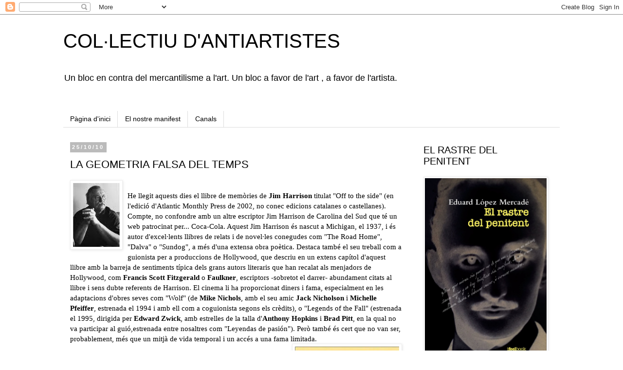

--- FILE ---
content_type: text/html; charset=UTF-8
request_url: http://antiartistes.blogspot.com/2010/10/la-geometria-falsa-del-temps.html
body_size: 43807
content:
<!DOCTYPE html>
<html class='v2' dir='ltr' lang='ca'>
<head>
<link href='https://www.blogger.com/static/v1/widgets/335934321-css_bundle_v2.css' rel='stylesheet' type='text/css'/>
<meta content='width=1100' name='viewport'/>
<meta content='text/html; charset=UTF-8' http-equiv='Content-Type'/>
<meta content='blogger' name='generator'/>
<link href='http://antiartistes.blogspot.com/favicon.ico' rel='icon' type='image/x-icon'/>
<link href='http://antiartistes.blogspot.com/2010/10/la-geometria-falsa-del-temps.html' rel='canonical'/>
<link rel="alternate" type="application/atom+xml" title="COL&#183;LECTIU D&#39;ANTIARTISTES - Atom" href="http://antiartistes.blogspot.com/feeds/posts/default" />
<link rel="alternate" type="application/rss+xml" title="COL&#183;LECTIU D&#39;ANTIARTISTES - RSS" href="http://antiartistes.blogspot.com/feeds/posts/default?alt=rss" />
<link rel="service.post" type="application/atom+xml" title="COL&#183;LECTIU D&#39;ANTIARTISTES - Atom" href="https://www.blogger.com/feeds/957757605277005352/posts/default" />

<link rel="alternate" type="application/atom+xml" title="COL&#183;LECTIU D&#39;ANTIARTISTES - Atom" href="http://antiartistes.blogspot.com/feeds/4562914689328627303/comments/default" />
<!--Can't find substitution for tag [blog.ieCssRetrofitLinks]-->
<link href='https://blogger.googleusercontent.com/img/b/R29vZ2xl/AVvXsEi1XraZBwHi8DRZlvE4-KDXWatKMkBFFhH2g1zoKwERS4Ix01GMHtFJPUXnvh65eClgRcaS2H0GLazkmzIB7TgMvZq8byT9Gk_7DSU6YNtuMA5vD5rZWovDHDbjCGkU15sPtltgg6LAfXs/s400/Jim+Harrison.jpg' rel='image_src'/>
<meta content='http://antiartistes.blogspot.com/2010/10/la-geometria-falsa-del-temps.html' property='og:url'/>
<meta content='LA GEOMETRIA FALSA DEL TEMPS' property='og:title'/>
<meta content='He llegit aquests dies el llibre de memòries de Jim Harrison  titulat &quot;Off to the side&quot; (en l&#39;edició d&#39;Atlantic Monthly Press de 2002, no co...' property='og:description'/>
<meta content='https://blogger.googleusercontent.com/img/b/R29vZ2xl/AVvXsEi1XraZBwHi8DRZlvE4-KDXWatKMkBFFhH2g1zoKwERS4Ix01GMHtFJPUXnvh65eClgRcaS2H0GLazkmzIB7TgMvZq8byT9Gk_7DSU6YNtuMA5vD5rZWovDHDbjCGkU15sPtltgg6LAfXs/w1200-h630-p-k-no-nu/Jim+Harrison.jpg' property='og:image'/>
<title>COL&#183;LECTIU D'ANTIARTISTES: LA GEOMETRIA FALSA DEL TEMPS</title>
<style id='page-skin-1' type='text/css'><!--
/*
-----------------------------------------------
Blogger Template Style
Name:     Simple
Designer: Blogger
URL:      www.blogger.com
----------------------------------------------- */
/* Content
----------------------------------------------- */
body {
font: normal normal 14px Verdana, Geneva, sans-serif;
color: #000000;
background: #ffffff none repeat scroll top left;
padding: 0 0 0 0;
}
html body .region-inner {
min-width: 0;
max-width: 100%;
width: auto;
}
h2 {
font-size: 22px;
}
a:link {
text-decoration:none;
color: #2288bb;
}
a:visited {
text-decoration:none;
color: #888888;
}
a:hover {
text-decoration:underline;
color: #ff8832;
}
.body-fauxcolumn-outer .fauxcolumn-inner {
background: transparent none repeat scroll top left;
_background-image: none;
}
.body-fauxcolumn-outer .cap-top {
position: absolute;
z-index: 1;
height: 400px;
width: 100%;
}
.body-fauxcolumn-outer .cap-top .cap-left {
width: 100%;
background: transparent none repeat-x scroll top left;
_background-image: none;
}
.content-outer {
-moz-box-shadow: 0 0 0 rgba(0, 0, 0, .15);
-webkit-box-shadow: 0 0 0 rgba(0, 0, 0, .15);
-goog-ms-box-shadow: 0 0 0 #333333;
box-shadow: 0 0 0 rgba(0, 0, 0, .15);
margin-bottom: 1px;
}
.content-inner {
padding: 10px 40px;
}
.content-inner {
background-color: #ffffff;
}
/* Header
----------------------------------------------- */
.header-outer {
background: transparent none repeat-x scroll 0 -400px;
_background-image: none;
}
.Header h1 {
font: normal normal 40px 'Trebuchet MS',Trebuchet,Verdana,sans-serif;
color: #000000;
text-shadow: 0 0 0 rgba(0, 0, 0, .2);
}
.Header h1 a {
color: #000000;
}
.Header .description {
font-size: 18px;
color: #000000;
}
.header-inner .Header .titlewrapper {
padding: 22px 0;
}
.header-inner .Header .descriptionwrapper {
padding: 0 0;
}
/* Tabs
----------------------------------------------- */
.tabs-inner .section:first-child {
border-top: 0 solid #dddddd;
}
.tabs-inner .section:first-child ul {
margin-top: -1px;
border-top: 1px solid #dddddd;
border-left: 1px solid #dddddd;
border-right: 1px solid #dddddd;
}
.tabs-inner .widget ul {
background: transparent none repeat-x scroll 0 -800px;
_background-image: none;
border-bottom: 1px solid #dddddd;
margin-top: 0;
margin-left: -30px;
margin-right: -30px;
}
.tabs-inner .widget li a {
display: inline-block;
padding: .6em 1em;
font: normal normal 14px Verdana, Geneva, sans-serif;
color: #000000;
border-left: 1px solid #ffffff;
border-right: 1px solid #dddddd;
}
.tabs-inner .widget li:first-child a {
border-left: none;
}
.tabs-inner .widget li.selected a, .tabs-inner .widget li a:hover {
color: #000000;
background-color: #eeeeee;
text-decoration: none;
}
/* Columns
----------------------------------------------- */
.main-outer {
border-top: 0 solid transparent;
}
.fauxcolumn-left-outer .fauxcolumn-inner {
border-right: 1px solid transparent;
}
.fauxcolumn-right-outer .fauxcolumn-inner {
border-left: 1px solid transparent;
}
/* Headings
----------------------------------------------- */
div.widget > h2,
div.widget h2.title {
margin: 0 0 1em 0;
font: normal normal 20px 'Trebuchet MS',Trebuchet,Verdana,sans-serif;
color: #000000;
}
/* Widgets
----------------------------------------------- */
.widget .zippy {
color: #999999;
text-shadow: 2px 2px 1px rgba(0, 0, 0, .1);
}
.widget .popular-posts ul {
list-style: none;
}
/* Posts
----------------------------------------------- */
h2.date-header {
font: normal bold 11px Arial, Tahoma, Helvetica, FreeSans, sans-serif;
}
.date-header span {
background-color: #bbbbbb;
color: #ffffff;
padding: 0.4em;
letter-spacing: 3px;
margin: inherit;
}
.main-inner {
padding-top: 35px;
padding-bottom: 65px;
}
.main-inner .column-center-inner {
padding: 0 0;
}
.main-inner .column-center-inner .section {
margin: 0 1em;
}
.post {
margin: 0 0 45px 0;
}
h3.post-title, .comments h4 {
font: normal normal 22px 'Trebuchet MS',Trebuchet,Verdana,sans-serif;
margin: .75em 0 0;
}
.post-body {
font-size: 110%;
line-height: 1.4;
position: relative;
}
.post-body img, .post-body .tr-caption-container, .Profile img, .Image img,
.BlogList .item-thumbnail img {
padding: 2px;
background: #ffffff;
border: 1px solid #eeeeee;
-moz-box-shadow: 1px 1px 5px rgba(0, 0, 0, .1);
-webkit-box-shadow: 1px 1px 5px rgba(0, 0, 0, .1);
box-shadow: 1px 1px 5px rgba(0, 0, 0, .1);
}
.post-body img, .post-body .tr-caption-container {
padding: 5px;
}
.post-body .tr-caption-container {
color: #000000;
}
.post-body .tr-caption-container img {
padding: 0;
background: transparent;
border: none;
-moz-box-shadow: 0 0 0 rgba(0, 0, 0, .1);
-webkit-box-shadow: 0 0 0 rgba(0, 0, 0, .1);
box-shadow: 0 0 0 rgba(0, 0, 0, .1);
}
.post-header {
margin: 0 0 1.5em;
line-height: 1.6;
font-size: 90%;
}
.post-footer {
margin: 20px -2px 0;
padding: 5px 10px;
color: #666666;
background-color: #eeeeee;
border-bottom: 1px solid #eeeeee;
line-height: 1.6;
font-size: 90%;
}
#comments .comment-author {
padding-top: 1.5em;
border-top: 1px solid transparent;
background-position: 0 1.5em;
}
#comments .comment-author:first-child {
padding-top: 0;
border-top: none;
}
.avatar-image-container {
margin: .2em 0 0;
}
#comments .avatar-image-container img {
border: 1px solid #eeeeee;
}
/* Comments
----------------------------------------------- */
.comments .comments-content .icon.blog-author {
background-repeat: no-repeat;
background-image: url([data-uri]);
}
.comments .comments-content .loadmore a {
border-top: 1px solid #999999;
border-bottom: 1px solid #999999;
}
.comments .comment-thread.inline-thread {
background-color: #eeeeee;
}
.comments .continue {
border-top: 2px solid #999999;
}
/* Accents
---------------------------------------------- */
.section-columns td.columns-cell {
border-left: 1px solid transparent;
}
.blog-pager {
background: transparent url(//www.blogblog.com/1kt/simple/paging_dot.png) repeat-x scroll top center;
}
.blog-pager-older-link, .home-link,
.blog-pager-newer-link {
background-color: #ffffff;
padding: 5px;
}
.footer-outer {
border-top: 1px dashed #bbbbbb;
}
/* Mobile
----------------------------------------------- */
body.mobile  {
background-size: auto;
}
.mobile .body-fauxcolumn-outer {
background: transparent none repeat scroll top left;
}
.mobile .body-fauxcolumn-outer .cap-top {
background-size: 100% auto;
}
.mobile .content-outer {
-webkit-box-shadow: 0 0 3px rgba(0, 0, 0, .15);
box-shadow: 0 0 3px rgba(0, 0, 0, .15);
}
.mobile .tabs-inner .widget ul {
margin-left: 0;
margin-right: 0;
}
.mobile .post {
margin: 0;
}
.mobile .main-inner .column-center-inner .section {
margin: 0;
}
.mobile .date-header span {
padding: 0.1em 10px;
margin: 0 -10px;
}
.mobile h3.post-title {
margin: 0;
}
.mobile .blog-pager {
background: transparent none no-repeat scroll top center;
}
.mobile .footer-outer {
border-top: none;
}
.mobile .main-inner, .mobile .footer-inner {
background-color: #ffffff;
}
.mobile-index-contents {
color: #000000;
}
.mobile-link-button {
background-color: #2288bb;
}
.mobile-link-button a:link, .mobile-link-button a:visited {
color: #ffffff;
}
.mobile .tabs-inner .section:first-child {
border-top: none;
}
.mobile .tabs-inner .PageList .widget-content {
background-color: #eeeeee;
color: #000000;
border-top: 1px solid #dddddd;
border-bottom: 1px solid #dddddd;
}
.mobile .tabs-inner .PageList .widget-content .pagelist-arrow {
border-left: 1px solid #dddddd;
}

--></style>
<style id='template-skin-1' type='text/css'><!--
body {
min-width: 1100px;
}
.content-outer, .content-fauxcolumn-outer, .region-inner {
min-width: 1100px;
max-width: 1100px;
_width: 1100px;
}
.main-inner .columns {
padding-left: 0;
padding-right: 310px;
}
.main-inner .fauxcolumn-center-outer {
left: 0;
right: 310px;
/* IE6 does not respect left and right together */
_width: expression(this.parentNode.offsetWidth -
parseInt("0") -
parseInt("310px") + 'px');
}
.main-inner .fauxcolumn-left-outer {
width: 0;
}
.main-inner .fauxcolumn-right-outer {
width: 310px;
}
.main-inner .column-left-outer {
width: 0;
right: 100%;
margin-left: -0;
}
.main-inner .column-right-outer {
width: 310px;
margin-right: -310px;
}
#layout {
min-width: 0;
}
#layout .content-outer {
min-width: 0;
width: 800px;
}
#layout .region-inner {
min-width: 0;
width: auto;
}
body#layout div.add_widget {
padding: 8px;
}
body#layout div.add_widget a {
margin-left: 32px;
}
--></style>
<link href='https://www.blogger.com/dyn-css/authorization.css?targetBlogID=957757605277005352&amp;zx=aca7fc47-46fe-41f1-a1a6-5d14ba03c5ec' media='none' onload='if(media!=&#39;all&#39;)media=&#39;all&#39;' rel='stylesheet'/><noscript><link href='https://www.blogger.com/dyn-css/authorization.css?targetBlogID=957757605277005352&amp;zx=aca7fc47-46fe-41f1-a1a6-5d14ba03c5ec' rel='stylesheet'/></noscript>
<meta name='google-adsense-platform-account' content='ca-host-pub-1556223355139109'/>
<meta name='google-adsense-platform-domain' content='blogspot.com'/>

</head>
<body class='loading variant-simplysimple'>
<div class='navbar section' id='navbar' name='Barra de navegació'><div class='widget Navbar' data-version='1' id='Navbar1'><script type="text/javascript">
    function setAttributeOnload(object, attribute, val) {
      if(window.addEventListener) {
        window.addEventListener('load',
          function(){ object[attribute] = val; }, false);
      } else {
        window.attachEvent('onload', function(){ object[attribute] = val; });
      }
    }
  </script>
<div id="navbar-iframe-container"></div>
<script type="text/javascript" src="https://apis.google.com/js/platform.js"></script>
<script type="text/javascript">
      gapi.load("gapi.iframes:gapi.iframes.style.bubble", function() {
        if (gapi.iframes && gapi.iframes.getContext) {
          gapi.iframes.getContext().openChild({
              url: 'https://www.blogger.com/navbar/957757605277005352?po\x3d4562914689328627303\x26origin\x3dhttp://antiartistes.blogspot.com',
              where: document.getElementById("navbar-iframe-container"),
              id: "navbar-iframe"
          });
        }
      });
    </script><script type="text/javascript">
(function() {
var script = document.createElement('script');
script.type = 'text/javascript';
script.src = '//pagead2.googlesyndication.com/pagead/js/google_top_exp.js';
var head = document.getElementsByTagName('head')[0];
if (head) {
head.appendChild(script);
}})();
</script>
</div></div>
<div class='body-fauxcolumns'>
<div class='fauxcolumn-outer body-fauxcolumn-outer'>
<div class='cap-top'>
<div class='cap-left'></div>
<div class='cap-right'></div>
</div>
<div class='fauxborder-left'>
<div class='fauxborder-right'></div>
<div class='fauxcolumn-inner'>
</div>
</div>
<div class='cap-bottom'>
<div class='cap-left'></div>
<div class='cap-right'></div>
</div>
</div>
</div>
<div class='content'>
<div class='content-fauxcolumns'>
<div class='fauxcolumn-outer content-fauxcolumn-outer'>
<div class='cap-top'>
<div class='cap-left'></div>
<div class='cap-right'></div>
</div>
<div class='fauxborder-left'>
<div class='fauxborder-right'></div>
<div class='fauxcolumn-inner'>
</div>
</div>
<div class='cap-bottom'>
<div class='cap-left'></div>
<div class='cap-right'></div>
</div>
</div>
</div>
<div class='content-outer'>
<div class='content-cap-top cap-top'>
<div class='cap-left'></div>
<div class='cap-right'></div>
</div>
<div class='fauxborder-left content-fauxborder-left'>
<div class='fauxborder-right content-fauxborder-right'></div>
<div class='content-inner'>
<header>
<div class='header-outer'>
<div class='header-cap-top cap-top'>
<div class='cap-left'></div>
<div class='cap-right'></div>
</div>
<div class='fauxborder-left header-fauxborder-left'>
<div class='fauxborder-right header-fauxborder-right'></div>
<div class='region-inner header-inner'>
<div class='header section' id='header' name='Capçalera'><div class='widget Header' data-version='1' id='Header1'>
<div id='header-inner'>
<div class='titlewrapper'>
<h1 class='title'>
<a href='http://antiartistes.blogspot.com/'>
COL&#183;LECTIU D'ANTIARTISTES
</a>
</h1>
</div>
<div class='descriptionwrapper'>
<p class='description'><span>Un bloc en contra del mercantilisme a  l'art.
Un bloc a favor de l'art , a favor de l'artista.</span></p>
</div>
</div>
</div></div>
</div>
</div>
<div class='header-cap-bottom cap-bottom'>
<div class='cap-left'></div>
<div class='cap-right'></div>
</div>
</div>
</header>
<div class='tabs-outer'>
<div class='tabs-cap-top cap-top'>
<div class='cap-left'></div>
<div class='cap-right'></div>
</div>
<div class='fauxborder-left tabs-fauxborder-left'>
<div class='fauxborder-right tabs-fauxborder-right'></div>
<div class='region-inner tabs-inner'>
<div class='tabs no-items section' id='crosscol' name='Multicolumnes'></div>
<div class='tabs section' id='crosscol-overflow' name='Cross-Column 2'><div class='widget PageList' data-version='1' id='PageList1'>
<h2>Pàgines</h2>
<div class='widget-content'>
<ul>
<li>
<a href='http://antiartistes.blogspot.com/'>Pàgina d'inici</a>
</li>
<li>
<a href='http://manifestantiart.blogspot.com.es/'>El nostre manifest</a>
</li>
<li>
<a href='http://antiartistes.blogspot.com/p/perfils.html'>Canals</a>
</li>
</ul>
<div class='clear'></div>
</div>
</div></div>
</div>
</div>
<div class='tabs-cap-bottom cap-bottom'>
<div class='cap-left'></div>
<div class='cap-right'></div>
</div>
</div>
<div class='main-outer'>
<div class='main-cap-top cap-top'>
<div class='cap-left'></div>
<div class='cap-right'></div>
</div>
<div class='fauxborder-left main-fauxborder-left'>
<div class='fauxborder-right main-fauxborder-right'></div>
<div class='region-inner main-inner'>
<div class='columns fauxcolumns'>
<div class='fauxcolumn-outer fauxcolumn-center-outer'>
<div class='cap-top'>
<div class='cap-left'></div>
<div class='cap-right'></div>
</div>
<div class='fauxborder-left'>
<div class='fauxborder-right'></div>
<div class='fauxcolumn-inner'>
</div>
</div>
<div class='cap-bottom'>
<div class='cap-left'></div>
<div class='cap-right'></div>
</div>
</div>
<div class='fauxcolumn-outer fauxcolumn-left-outer'>
<div class='cap-top'>
<div class='cap-left'></div>
<div class='cap-right'></div>
</div>
<div class='fauxborder-left'>
<div class='fauxborder-right'></div>
<div class='fauxcolumn-inner'>
</div>
</div>
<div class='cap-bottom'>
<div class='cap-left'></div>
<div class='cap-right'></div>
</div>
</div>
<div class='fauxcolumn-outer fauxcolumn-right-outer'>
<div class='cap-top'>
<div class='cap-left'></div>
<div class='cap-right'></div>
</div>
<div class='fauxborder-left'>
<div class='fauxborder-right'></div>
<div class='fauxcolumn-inner'>
</div>
</div>
<div class='cap-bottom'>
<div class='cap-left'></div>
<div class='cap-right'></div>
</div>
</div>
<!-- corrects IE6 width calculation -->
<div class='columns-inner'>
<div class='column-center-outer'>
<div class='column-center-inner'>
<div class='main section' id='main' name='Principal'><div class='widget Blog' data-version='1' id='Blog1'>
<div class='blog-posts hfeed'>

          <div class="date-outer">
        
<h2 class='date-header'><span>25/10/10</span></h2>

          <div class="date-posts">
        
<div class='post-outer'>
<div class='post hentry uncustomized-post-template' itemprop='blogPost' itemscope='itemscope' itemtype='http://schema.org/BlogPosting'>
<meta content='https://blogger.googleusercontent.com/img/b/R29vZ2xl/AVvXsEi1XraZBwHi8DRZlvE4-KDXWatKMkBFFhH2g1zoKwERS4Ix01GMHtFJPUXnvh65eClgRcaS2H0GLazkmzIB7TgMvZq8byT9Gk_7DSU6YNtuMA5vD5rZWovDHDbjCGkU15sPtltgg6LAfXs/s400/Jim+Harrison.jpg' itemprop='image_url'/>
<meta content='957757605277005352' itemprop='blogId'/>
<meta content='4562914689328627303' itemprop='postId'/>
<a name='4562914689328627303'></a>
<h3 class='post-title entry-title' itemprop='name'>
LA GEOMETRIA FALSA DEL TEMPS
</h3>
<div class='post-header'>
<div class='post-header-line-1'></div>
</div>
<div class='post-body entry-content' id='post-body-4562914689328627303' itemprop='description articleBody'>
<a href="https://blogger.googleusercontent.com/img/b/R29vZ2xl/AVvXsEi1XraZBwHi8DRZlvE4-KDXWatKMkBFFhH2g1zoKwERS4Ix01GMHtFJPUXnvh65eClgRcaS2H0GLazkmzIB7TgMvZq8byT9Gk_7DSU6YNtuMA5vD5rZWovDHDbjCGkU15sPtltgg6LAfXs/s1600/Jim+Harrison.jpg" onblur="try {parent.deselectBloggerImageGracefully();} catch(e) {}"><img alt="" border="0" id="BLOGGER_PHOTO_ID_5532391501886597682" src="https://blogger.googleusercontent.com/img/b/R29vZ2xl/AVvXsEi1XraZBwHi8DRZlvE4-KDXWatKMkBFFhH2g1zoKwERS4Ix01GMHtFJPUXnvh65eClgRcaS2H0GLazkmzIB7TgMvZq8byT9Gk_7DSU6YNtuMA5vD5rZWovDHDbjCGkU15sPtltgg6LAfXs/s400/Jim+Harrison.jpg" style="float: left; margin: 0pt 10px 10px 0pt; cursor: pointer; width: 96px; height: 131px;" /></a><br /><!--[if gte mso 9]><xml>  <w:worddocument>   <w:view>Normal</w:View>   <w:zoom>0</w:Zoom>   <w:trackmoves/>   <w:trackformatting/>   <w:hyphenationzone>21</w:HyphenationZone>   <w:punctuationkerning/>   <w:validateagainstschemas/>   <w:saveifxmlinvalid>false</w:SaveIfXMLInvalid>   <w:ignoremixedcontent>false</w:IgnoreMixedContent>   <w:alwaysshowplaceholdertext>false</w:AlwaysShowPlaceholderText>   <w:donotpromoteqf/>   <w:lidthemeother>ES</w:LidThemeOther>   <w:lidthemeasian>X-NONE</w:LidThemeAsian>   <w:lidthemecomplexscript>X-NONE</w:LidThemeComplexScript>   <w:compatibility>    <w:breakwrappedtables/>    <w:snaptogridincell/>    <w:wraptextwithpunct/>    <w:useasianbreakrules/>    <w:dontgrowautofit/>    <w:splitpgbreakandparamark/>    <w:dontvertaligncellwithsp/>    <w:dontbreakconstrainedforcedtables/>    <w:dontvertalignintxbx/>    <w:word11kerningpairs/>    <w:cachedcolbalance/>   </w:Compatibility>   <w:browserlevel>MicrosoftInternetExplorer4</w:BrowserLevel>   <m:mathpr>    <m:mathfont val="Cambria Math">    <m:brkbin val="before">    <m:brkbinsub val="&#45;-">    <m:smallfrac val="off">    <m:dispdef/>    <m:lmargin val="0">    <m:rmargin val="0">    <m:defjc val="centerGroup">    <m:wrapindent val="1440">    <m:intlim val="subSup">    <m:narylim val="undOvr">   </m:mathPr></w:WordDocument> </xml><![endif]--><!--[if gte mso 9]><xml>  <w:latentstyles deflockedstate="false" defunhidewhenused="true" defsemihidden="true" defqformat="false" defpriority="99" latentstylecount="267">   <w:lsdexception locked="false" priority="0" semihidden="false" unhidewhenused="false" qformat="true" name="Normal">   <w:lsdexception locked="false" priority="9" semihidden="false" unhidewhenused="false" qformat="true" name="heading 1">   <w:lsdexception locked="false" priority="9" qformat="true" name="heading 2">   <w:lsdexception locked="false" priority="9" qformat="true" name="heading 3">   <w:lsdexception locked="false" priority="9" qformat="true" name="heading 4">   <w:lsdexception locked="false" priority="9" qformat="true" name="heading 5">   <w:lsdexception locked="false" priority="9" qformat="true" name="heading 6">   <w:lsdexception locked="false" priority="9" qformat="true" name="heading 7">   <w:lsdexception locked="false" priority="9" qformat="true" name="heading 8">   <w:lsdexception locked="false" priority="9" qformat="true" name="heading 9">   <w:lsdexception locked="false" priority="39" name="toc 1">   <w:lsdexception locked="false" priority="39" name="toc 2">   <w:lsdexception locked="false" priority="39" name="toc 3">   <w:lsdexception locked="false" priority="39" name="toc 4">   <w:lsdexception locked="false" priority="39" name="toc 5">   <w:lsdexception locked="false" priority="39" name="toc 6">   <w:lsdexception locked="false" priority="39" name="toc 7">   <w:lsdexception locked="false" priority="39" name="toc 8">   <w:lsdexception locked="false" priority="39" name="toc 9">   <w:lsdexception locked="false" priority="35" qformat="true" name="caption">   <w:lsdexception locked="false" priority="10" semihidden="false" unhidewhenused="false" qformat="true" name="Title">   <w:lsdexception locked="false" priority="1" name="Default Paragraph Font">   <w:lsdexception locked="false" priority="11" semihidden="false" unhidewhenused="false" qformat="true" name="Subtitle">   <w:lsdexception locked="false" priority="22" semihidden="false" unhidewhenused="false" qformat="true" name="Strong">   <w:lsdexception locked="false" priority="20" semihidden="false" unhidewhenused="false" qformat="true" name="Emphasis">   <w:lsdexception locked="false" priority="59" semihidden="false" unhidewhenused="false" name="Table Grid">   <w:lsdexception locked="false" unhidewhenused="false" name="Placeholder Text">   <w:lsdexception locked="false" priority="1" semihidden="false" unhidewhenused="false" qformat="true" name="No Spacing">   <w:lsdexception locked="false" priority="60" semihidden="false" unhidewhenused="false" name="Light Shading">   <w:lsdexception locked="false" priority="61" semihidden="false" unhidewhenused="false" name="Light List">   <w:lsdexception locked="false" priority="62" semihidden="false" unhidewhenused="false" name="Light Grid">   <w:lsdexception locked="false" priority="63" semihidden="false" unhidewhenused="false" name="Medium Shading 1">   <w:lsdexception locked="false" priority="64" semihidden="false" unhidewhenused="false" name="Medium Shading 2">   <w:lsdexception locked="false" priority="65" semihidden="false" unhidewhenused="false" name="Medium List 1">   <w:lsdexception locked="false" priority="66" semihidden="false" unhidewhenused="false" name="Medium List 2">   <w:lsdexception locked="false" priority="67" semihidden="false" unhidewhenused="false" name="Medium Grid 1">   <w:lsdexception locked="false" priority="68" semihidden="false" unhidewhenused="false" name="Medium Grid 2">   <w:lsdexception locked="false" priority="69" semihidden="false" unhidewhenused="false" name="Medium Grid 3">   <w:lsdexception locked="false" priority="70" semihidden="false" unhidewhenused="false" name="Dark List">   <w:lsdexception locked="false" priority="71" semihidden="false" unhidewhenused="false" name="Colorful Shading">   <w:lsdexception locked="false" priority="72" semihidden="false" unhidewhenused="false" name="Colorful List">   <w:lsdexception locked="false" priority="73" semihidden="false" unhidewhenused="false" name="Colorful Grid">   <w:lsdexception locked="false" priority="60" semihidden="false" unhidewhenused="false" name="Light Shading Accent 1">   <w:lsdexception locked="false" priority="61" semihidden="false" unhidewhenused="false" name="Light List Accent 1">   <w:lsdexception locked="false" priority="62" semihidden="false" unhidewhenused="false" name="Light Grid Accent 1">   <w:lsdexception locked="false" priority="63" semihidden="false" unhidewhenused="false" name="Medium Shading 1 Accent 1">   <w:lsdexception locked="false" priority="64" semihidden="false" unhidewhenused="false" name="Medium Shading 2 Accent 1">   <w:lsdexception locked="false" priority="65" semihidden="false" unhidewhenused="false" name="Medium List 1 Accent 1">   <w:lsdexception locked="false" unhidewhenused="false" name="Revision">   <w:lsdexception locked="false" priority="34" semihidden="false" unhidewhenused="false" qformat="true" name="List Paragraph">   <w:lsdexception locked="false" priority="29" semihidden="false" unhidewhenused="false" qformat="true" name="Quote">   <w:lsdexception locked="false" priority="30" semihidden="false" unhidewhenused="false" qformat="true" name="Intense Quote">   <w:lsdexception locked="false" priority="66" semihidden="false" unhidewhenused="false" name="Medium List 2 Accent 1">   <w:lsdexception locked="false" priority="67" semihidden="false" unhidewhenused="false" name="Medium Grid 1 Accent 1">   <w:lsdexception locked="false" priority="68" semihidden="false" unhidewhenused="false" name="Medium Grid 2 Accent 1">   <w:lsdexception locked="false" priority="69" semihidden="false" unhidewhenused="false" name="Medium Grid 3 Accent 1">   <w:lsdexception locked="false" priority="70" semihidden="false" unhidewhenused="false" name="Dark List Accent 1">   <w:lsdexception locked="false" priority="71" semihidden="false" unhidewhenused="false" name="Colorful Shading Accent 1">   <w:lsdexception locked="false" priority="72" semihidden="false" unhidewhenused="false" name="Colorful List Accent 1">   <w:lsdexception locked="false" priority="73" semihidden="false" unhidewhenused="false" name="Colorful Grid Accent 1">   <w:lsdexception locked="false" priority="60" semihidden="false" unhidewhenused="false" name="Light Shading Accent 2">   <w:lsdexception locked="false" priority="61" semihidden="false" unhidewhenused="false" name="Light List Accent 2">   <w:lsdexception locked="false" priority="62" semihidden="false" unhidewhenused="false" name="Light Grid Accent 2">   <w:lsdexception locked="false" priority="63" semihidden="false" unhidewhenused="false" name="Medium Shading 1 Accent 2">   <w:lsdexception locked="false" priority="64" semihidden="false" unhidewhenused="false" name="Medium Shading 2 Accent 2">   <w:lsdexception locked="false" priority="65" semihidden="false" unhidewhenused="false" name="Medium List 1 Accent 2">   <w:lsdexception locked="false" priority="66" semihidden="false" unhidewhenused="false" name="Medium List 2 Accent 2">   <w:lsdexception locked="false" priority="67" semihidden="false" unhidewhenused="false" name="Medium Grid 1 Accent 2">   <w:lsdexception locked="false" priority="68" semihidden="false" unhidewhenused="false" name="Medium Grid 2 Accent 2">   <w:lsdexception locked="false" priority="69" semihidden="false" unhidewhenused="false" name="Medium Grid 3 Accent 2">   <w:lsdexception locked="false" priority="70" semihidden="false" unhidewhenused="false" name="Dark List Accent 2">   <w:lsdexception locked="false" priority="71" semihidden="false" unhidewhenused="false" name="Colorful Shading Accent 2">   <w:lsdexception locked="false" priority="72" semihidden="false" unhidewhenused="false" name="Colorful List Accent 2">   <w:lsdexception locked="false" priority="73" semihidden="false" unhidewhenused="false" name="Colorful Grid Accent 2">   <w:lsdexception locked="false" priority="60" semihidden="false" unhidewhenused="false" name="Light Shading Accent 3">   <w:lsdexception locked="false" priority="61" semihidden="false" unhidewhenused="false" name="Light List Accent 3">   <w:lsdexception locked="false" priority="62" semihidden="false" unhidewhenused="false" name="Light Grid Accent 3">   <w:lsdexception locked="false" priority="63" semihidden="false" unhidewhenused="false" name="Medium Shading 1 Accent 3">   <w:lsdexception locked="false" priority="64" semihidden="false" unhidewhenused="false" name="Medium Shading 2 Accent 3">   <w:lsdexception locked="false" priority="65" semihidden="false" unhidewhenused="false" name="Medium List 1 Accent 3">   <w:lsdexception locked="false" priority="66" semihidden="false" unhidewhenused="false" name="Medium List 2 Accent 3">   <w:lsdexception locked="false" priority="67" semihidden="false" unhidewhenused="false" name="Medium Grid 1 Accent 3">   <w:lsdexception locked="false" priority="68" semihidden="false" unhidewhenused="false" name="Medium Grid 2 Accent 3">   <w:lsdexception locked="false" priority="69" semihidden="false" unhidewhenused="false" name="Medium Grid 3 Accent 3">   <w:lsdexception locked="false" priority="70" semihidden="false" unhidewhenused="false" name="Dark List Accent 3">   <w:lsdexception locked="false" priority="71" semihidden="false" unhidewhenused="false" name="Colorful Shading Accent 3">   <w:lsdexception locked="false" priority="72" semihidden="false" unhidewhenused="false" name="Colorful List Accent 3">   <w:lsdexception locked="false" priority="73" semihidden="false" unhidewhenused="false" name="Colorful Grid Accent 3">   <w:lsdexception locked="false" priority="60" semihidden="false" unhidewhenused="false" name="Light Shading Accent 4">   <w:lsdexception locked="false" priority="61" semihidden="false" unhidewhenused="false" name="Light List Accent 4">   <w:lsdexception locked="false" priority="62" semihidden="false" unhidewhenused="false" name="Light Grid Accent 4">   <w:lsdexception locked="false" priority="63" semihidden="false" unhidewhenused="false" name="Medium Shading 1 Accent 4">   <w:lsdexception locked="false" priority="64" semihidden="false" unhidewhenused="false" name="Medium Shading 2 Accent 4">   <w:lsdexception locked="false" priority="65" semihidden="false" unhidewhenused="false" name="Medium List 1 Accent 4">   <w:lsdexception locked="false" priority="66" semihidden="false" unhidewhenused="false" name="Medium List 2 Accent 4">   <w:lsdexception locked="false" priority="67" semihidden="false" unhidewhenused="false" name="Medium Grid 1 Accent 4">   <w:lsdexception locked="false" priority="68" semihidden="false" unhidewhenused="false" name="Medium Grid 2 Accent 4">   <w:lsdexception locked="false" priority="69" semihidden="false" unhidewhenused="false" name="Medium Grid 3 Accent 4">   <w:lsdexception locked="false" priority="70" semihidden="false" unhidewhenused="false" name="Dark List Accent 4">   <w:lsdexception locked="false" priority="71" semihidden="false" unhidewhenused="false" name="Colorful Shading Accent 4">   <w:lsdexception locked="false" priority="72" semihidden="false" unhidewhenused="false" name="Colorful List Accent 4">   <w:lsdexception locked="false" priority="73" semihidden="false" unhidewhenused="false" name="Colorful Grid Accent 4">   <w:lsdexception locked="false" priority="60" semihidden="false" unhidewhenused="false" name="Light Shading Accent 5">   <w:lsdexception locked="false" priority="61" semihidden="false" unhidewhenused="false" name="Light List Accent 5">   <w:lsdexception locked="false" priority="62" semihidden="false" unhidewhenused="false" name="Light Grid Accent 5">   <w:lsdexception locked="false" priority="63" semihidden="false" unhidewhenused="false" name="Medium Shading 1 Accent 5">   <w:lsdexception locked="false" priority="64" semihidden="false" unhidewhenused="false" name="Medium Shading 2 Accent 5">   <w:lsdexception locked="false" priority="65" semihidden="false" unhidewhenused="false" name="Medium List 1 Accent 5">   <w:lsdexception locked="false" priority="66" semihidden="false" unhidewhenused="false" name="Medium List 2 Accent 5">   <w:lsdexception locked="false" priority="67" semihidden="false" unhidewhenused="false" name="Medium Grid 1 Accent 5">   <w:lsdexception locked="false" priority="68" semihidden="false" unhidewhenused="false" name="Medium Grid 2 Accent 5">   <w:lsdexception locked="false" priority="69" semihidden="false" unhidewhenused="false" name="Medium Grid 3 Accent 5">   <w:lsdexception locked="false" priority="70" semihidden="false" unhidewhenused="false" name="Dark List Accent 5">   <w:lsdexception locked="false" priority="71" semihidden="false" unhidewhenused="false" name="Colorful Shading Accent 5">   <w:lsdexception locked="false" priority="72" semihidden="false" unhidewhenused="false" name="Colorful List Accent 5">   <w:lsdexception locked="false" priority="73" semihidden="false" unhidewhenused="false" name="Colorful Grid Accent 5">   <w:lsdexception locked="false" priority="60" semihidden="false" unhidewhenused="false" name="Light Shading Accent 6">   <w:lsdexception locked="false" priority="61" semihidden="false" unhidewhenused="false" name="Light List Accent 6">   <w:lsdexception locked="false" priority="62" semihidden="false" unhidewhenused="false" name="Light Grid Accent 6">   <w:lsdexception locked="false" priority="63" semihidden="false" unhidewhenused="false" name="Medium Shading 1 Accent 6">   <w:lsdexception locked="false" priority="64" semihidden="false" unhidewhenused="false" name="Medium Shading 2 Accent 6">   <w:lsdexception locked="false" priority="65" semihidden="false" unhidewhenused="false" name="Medium List 1 Accent 6">   <w:lsdexception locked="false" priority="66" semihidden="false" unhidewhenused="false" name="Medium List 2 Accent 6">   <w:lsdexception locked="false" priority="67" semihidden="false" unhidewhenused="false" name="Medium Grid 1 Accent 6">   <w:lsdexception locked="false" priority="68" semihidden="false" unhidewhenused="false" name="Medium Grid 2 Accent 6">   <w:lsdexception locked="false" priority="69" semihidden="false" unhidewhenused="false" name="Medium Grid 3 Accent 6">   <w:lsdexception locked="false" priority="70" semihidden="false" unhidewhenused="false" name="Dark List Accent 6">   <w:lsdexception locked="false" priority="71" semihidden="false" unhidewhenused="false" name="Colorful Shading Accent 6">   <w:lsdexception locked="false" priority="72" semihidden="false" unhidewhenused="false" name="Colorful List Accent 6">   <w:lsdexception locked="false" priority="73" semihidden="false" unhidewhenused="false" name="Colorful Grid Accent 6">   <w:lsdexception locked="false" priority="19" semihidden="false" unhidewhenused="false" qformat="true" name="Subtle Emphasis">   <w:lsdexception locked="false" priority="21" semihidden="false" unhidewhenused="false" qformat="true" name="Intense Emphasis">   <w:lsdexception locked="false" priority="31" semihidden="false" unhidewhenused="false" qformat="true" name="Subtle Reference">   <w:lsdexception locked="false" priority="32" semihidden="false" unhidewhenused="false" qformat="true" name="Intense Reference">   <w:lsdexception locked="false" priority="33" semihidden="false" unhidewhenused="false" qformat="true" name="Book Title">   <w:lsdexception locked="false" priority="37" name="Bibliography">   <w:lsdexception locked="false" priority="39" qformat="true" name="TOC Heading">  </w:LatentStyles> </xml><![endif]--><!--[if gte mso 10]> <style>  /* Style Definitions */  table.MsoNormalTable  {mso-style-name:"Tabla normal";  mso-tstyle-rowband-size:0;  mso-tstyle-colband-size:0;  mso-style-noshow:yes;  mso-style-priority:99;  mso-style-qformat:yes;  mso-style-parent:"";  mso-padding-alt:0cm 5.4pt 0cm 5.4pt;  mso-para-margin-top:0cm;  mso-para-margin-right:0cm;  mso-para-margin-bottom:10.0pt;  mso-para-margin-left:0cm;  line-height:115%;  mso-pagination:widow-orphan;  font-size:11.0pt;  font-family:"Calibri","sans-serif";  mso-ascii-font-family:Calibri;  mso-ascii-theme-font:minor-latin;  mso-fareast-font-family:"Times New Roman";  mso-fareast-theme-font:minor-fareast;  mso-hansi-font-family:Calibri;  mso-hansi-theme-font:minor-latin;} </style> <![endif]--><span style="line-height: 115%;font-family:verdana;font-size:100%;"  lang="CA" >He llegit aquests dies el llibre de memòries de <span style="font-weight: bold;">Jim Harrison</span> titulat "Off to the side" (en l'edició d'Atlantic Monthly Press de 2002, no conec edicions catalanes o castellanes). Compte, no confondre amb un altre escriptor Jim Harrison de Carolina del Sud que té un web patrocinat  per... Coca-Cola. Aquest Jim Harrison és nascut a Michigan, el 1937, i és autor d'excel&#183;lents llibres de relats i de novel&#183;les conegudes com "The Road Home", "Dalva" o "Sundog", a més d'una extensa obra poètica. Destaca també el seu treball com a guionista per a produccions de Hollywood, que descriu  en un extens capítol d'aquest llibre amb la barreja de sentiments típica dels grans autors literaris que han recalat als menjadors de Hollywood, com <span style="font-weight: bold;">Francis Scott Fitzgerald </span>o <span style="font-weight: bold;">Faulkner</span>, escriptors -sobretot el darrer- abundament citats al llibre i sens dubte referents de Harrison. El cinema li ha proporcionat diners i fama, especialment en les adaptacions d'obres seves com "Wolf" (de <span style="font-weight: bold;">Mike Nichols</span>, amb el seu amic <span style="font-weight: bold;">Jack Nicholson </span>i <span style="font-weight: bold;">Michelle Pfeiffer</span>, estrenada el 1994 i amb ell com a coguionista segons els crèdits), o "Legends of the Fall" (estrenada el 1995, dirigida per <span style="font-weight: bold;">Edward Zwick</span>, amb estrelles de la talla d'<span style="font-weight: bold;">Anthony Hopkins </span>i <span style="font-weight: bold;">Brad Pitt</span>, en la qual no va participar al guió,estrenada entre nosaltres com "Leyendas de pasión"). Però també és cert que no van ser, probablement, més que un mitjà de vida temporal i un accés a una fama limitada.</span><br /><a href="https://blogger.googleusercontent.com/img/b/R29vZ2xl/AVvXsEjGBKwDkgthd1G32ZUMtX96-QMIf_8uG4hwT4DEx7jvCfplOpOU1HGhn0V_29rOM9WJ00Z3h0G206H4YfgS3_4K33EjmvLnEopR4s1lkitXZmQA0m6-Bpnbrd6d56fvRxamv0yh06sM-Hw/s1600/Legends+of+the+fall.jpg"><img alt="" border="0" id="BLOGGER_PHOTO_ID_5532391822868652226" src="https://blogger.googleusercontent.com/img/b/R29vZ2xl/AVvXsEjGBKwDkgthd1G32ZUMtX96-QMIf_8uG4hwT4DEx7jvCfplOpOU1HGhn0V_29rOM9WJ00Z3h0G206H4YfgS3_4K33EjmvLnEopR4s1lkitXZmQA0m6-Bpnbrd6d56fvRxamv0yh06sM-Hw/s400/Legends+of+the+fall.jpg" style="float: right; margin: 0pt 0pt 10px 10px; cursor: pointer; width: 214px; height: 314px;" /></a><br /><span style="line-height: 115%;font-family:verdana;font-size:100%;"  lang="CA" >El llibre, evidentment una memòria personal, com diu el seu subtítol -el títol és prou significatiu també: Off to the side vindria a ser una visió des de fora i de costat, que segons Harrison és el punt de vista necessari de l'aproximació de l'escriptor a la realitat que vol recrear-, no aborda un relat ordenadament biogràfic del mateix autor, però certament descriu un seguit de vivències personals juntament amb nombroses reflexions personals sobre una multiplicitat de temes. Ambdues coses esperables en un treball memorialístic. Ara bé, podem afirmar que Harrison deixa anar abundant material reflexiu sobre el seu </span><span style="line-height: 115%;font-family:verdana;font-size:100%;"  lang="CA" >propi art i ofici d'escriure.<br /><br />En aquest sentit, és representatiu aquest paràgraf del capítol final on s'estén sobre el sentit de l'obra literària i sobre el sentit del mateix pas del temps en una biografia: </span><span style="font-style: italic;font-family:verdana;font-size:100%;"  >I don't ask myself if I did what I set out to do. The calling was for a life and the junctures between one work and another where often not that explicit, the future only an abstraction we pull ourselves toward with, once again, the false geometr</span><span style="font-style: italic;font-family:verdana;font-size:100%;"  >y of days and nights, months and years, an illusion in the face of the continuum that makes up our lives. I'm unsure about the character of ambitions. (...) Ambition always reminds me of a dark time during which I'd walk my yellow Labrador Sand (...) on the miles of deserted beach near our farm. Sand would chase the shadows of butterflies on the beach, scarcely ever the butterfly itself. Ambition for the breadth and resonance of the work itself is appropriate but words like "victory" or "triumph" or even "success" seem better attached to elections, wars or sporting contests. Every writer knows that nearly all of us disappear in the mordant collapse of our own generations. And I was slow to learn when younger that literary biographies lead us astray. William Faulkner was never "William Faulkner" to William Faulkner. What the think of as William Faulkner is an accretion of biographical details, not a little gossip, the specific arc and span of his work. We are privy finally to collective details and speculations that are quiet aside from the life the man lived.</span><span style=";font-family:verdana;font-size:100%;"  >(1)</span><span style="font-size:100%;">  </span><span style=";font-family:verdana;font-size:100%;"  >Aquesta geometria falsa de dies i nits, mesos i anys, aquest pas del temps que la memòria recrea, o directament crea, és en si la matèria del llibre, l'esforç que tot literat ha de fer per negociar, amb les armes nues del seu art, per traçar una mentida que se sostingui sobre el paper i que guardi en relació a la realitat (la vida que els homes viuen) alguna cosa que doti tal mentida de versemblança i, encara més, autenticitat, i que, alhora, atorgui una dosi de sentit a la seva referència, la vida en si mateixa, el pas del temps, en definitiva, l'ordit sobre el qual s'ha teixit el cúmul d'experiències viscudes.</span><span style="font-size:100%;">  </span><span style=";font-family:verdana;font-size:100%;"  >Com diu més endavant Jim Harrison, la memòria, tanmateix, és selectiva, i molts cops obeeix, en la seva selecció, a regles que van en contra de la mateixa aspiració humana a la felicitat: </span><span style="font-style: italic;font-family:verdana;font-size:100%;"  >(...) the fact that in our evolutionary curve painful events are most memorable. We survive by learning from pain. This fact can easily be allowed to distort anyone's vision including a writer's.</span><span style=";font-family:verdana;font-size:100%;"  > (2) És a dir, en la nostra experiència, anem distorsionant les nostres noves sensacions per la tendència a recuperar aquelles del passat que van ser més intenses -com passa amb les més penoses-.</span><span style="font-size:100%;">  </span><span style=";font-family:verdana;font-size:100%;"  >El propi Jim Harrison cita, per un anònim reportador interposat, un altre creador que explicita una vessant del treball literari que podria explicar-se en termes de pur masoquisme: </span><span style="font-style: italic;font-family:verdana;font-size:100%;"  >I once felt enlightened when a scholar pointed out that when Dylan Thomas began a poem, "In my craft and sullen art...", the "sullen" meant in the archaic sense "solo", although sullen and solo are emotionally frequently married.</span><span style=";font-family:verdana;font-size:100%;"  >(3)<br /><br />Si l'art és un ofici per a esquerps solitaris, on queda l'ambició de la qual parla, aquell sentiment que pot ser tan poc consistent com l'ombra d'una papallona sobre la movedissa sorra d'una platja però que, no obstant, jau sota qualsevol vocació literària o artística i impulsa la vida del seu portador?</span><span style="font-size:100%;"><br /><br /></span> <span style=";font-family:verdana;font-size:100%;"  ><span style="font-weight: bold;">Oscar Wilde</span> va dir que l'ambició és el germen d'on procedeix tot creixement de la noblesa, però també que és l'últim refugi del fracàs. Pot ser que, en el fons, el genial irlandès no es contradís. En l'ambició està el millor del que podem ser, i segurament el pitjor del que hem aconseguit.</span><br /><br /><span style="font-size:85%;">(1) No em pregunto si he aconseguit el que em vaig proposar. La vocació era per a tota una vida i els punts de connexió entre un treball i un altre sovint no van ser tan explícits, el futur només és una abstracció que impulsem envers, un cop més, la falsa geometria de dies i nits, mesos i anys, una il&#183;lusió de continuïtat que estructura les nostres vides. No estic segur sobre el caràcter de l'ambició. L'ambició sempre em recorda una temporada negra durant la qual passejava el meu groc labrador  Sand pels quilòmetres de platja deserta que hi ha vora la nostra granja. Sand hauria caçat les ombres de les papallones sobre la sorra, rara vegada la papallona mateixa. L'ambició per l'amplada i ressò del treball en si mateix és apropiada, però paraules com "victòria" o "triomf" o fins i tot "èxit" semblen més lligades a eleccions, guerres o competicions esportives. Tot escriptor sap que gairebé tots nosaltres desapareixerem en el col&#183;lapse total de les nostres generacions. I em va costar aprendre quan era més jove que totes aquestes biografies literàries ens fan  errar. William Faulkner (WF) no va ser mai "WF" per a WF. El que pensem com a WF és una sedimentació de detalls biogràfics, no simples tafaneries,  l'arc i ampli ventall del seu treball. Estem reduïts  finalment a un agregat de detalls i especulacions que són força a banda de l'home que va viure.<br /><br />(2) ... el fet que en la nostra línia d'evolució els esdeveniments dolorosos són més fàcilment recordables. Sobrevivim a base d'aprendre del dolor. Aquest fet pot distorsionar fàcilment la visió de qualsevols, inclosa la d'un escriptor.<br /><br />(3) Una vegada em vaig sentir il&#183;luminat quan un erudit va puntualitzar que quan Dylan Thomas va iniciar un poema, "Al meu ofici i esquerp art...", "esquerp" significa en un sentit arcaic "solitari", tot i que esquerp i solitari solen anar lligats en un sentit emocional.</span><br /><br /><span style="font-size:85%;">(Les traduccions són  pròpies, disculpeu les més que probables errades)</span>
<div style='clear: both;'></div>
</div>
<div class='post-footer'>
<div class='post-footer-line post-footer-line-1'>
<span class='post-author vcard'>
Publicado por
<span class='fn' itemprop='author' itemscope='itemscope' itemtype='http://schema.org/Person'>
<meta content='https://www.blogger.com/profile/06332585352599958374' itemprop='url'/>
<a class='g-profile' href='https://www.blogger.com/profile/06332585352599958374' rel='author' title='author profile'>
<span itemprop='name'>Col&#183;lectiu d&#39;antiartistes</span>
</a>
</span>
</span>
<span class='post-timestamp'>
en
<meta content='http://antiartistes.blogspot.com/2010/10/la-geometria-falsa-del-temps.html' itemprop='url'/>
<a class='timestamp-link' href='http://antiartistes.blogspot.com/2010/10/la-geometria-falsa-del-temps.html' rel='bookmark' title='permanent link'><abbr class='published' itemprop='datePublished' title='2010-10-25T20:13:00+02:00'>20:13</abbr></a>
</span>
<span class='post-comment-link'>
</span>
<span class='post-icons'>
<span class='item-action'>
<a href='https://www.blogger.com/email-post/957757605277005352/4562914689328627303' title='Enviar missatge per correu electrònic'>
<img alt='' class='icon-action' height='13' src='https://resources.blogblog.com/img/icon18_email.gif' width='18'/>
</a>
</span>
</span>
<div class='post-share-buttons goog-inline-block'>
<a class='goog-inline-block share-button sb-email' href='https://www.blogger.com/share-post.g?blogID=957757605277005352&postID=4562914689328627303&target=email' target='_blank' title='Envia per correu electrònic'><span class='share-button-link-text'>Envia per correu electrònic</span></a><a class='goog-inline-block share-button sb-blog' href='https://www.blogger.com/share-post.g?blogID=957757605277005352&postID=4562914689328627303&target=blog' onclick='window.open(this.href, "_blank", "height=270,width=475"); return false;' target='_blank' title='BlogThis!'><span class='share-button-link-text'>BlogThis!</span></a><a class='goog-inline-block share-button sb-twitter' href='https://www.blogger.com/share-post.g?blogID=957757605277005352&postID=4562914689328627303&target=twitter' target='_blank' title='Comparteix a X'><span class='share-button-link-text'>Comparteix a X</span></a><a class='goog-inline-block share-button sb-facebook' href='https://www.blogger.com/share-post.g?blogID=957757605277005352&postID=4562914689328627303&target=facebook' onclick='window.open(this.href, "_blank", "height=430,width=640"); return false;' target='_blank' title='Comparteix a Facebook'><span class='share-button-link-text'>Comparteix a Facebook</span></a><a class='goog-inline-block share-button sb-pinterest' href='https://www.blogger.com/share-post.g?blogID=957757605277005352&postID=4562914689328627303&target=pinterest' target='_blank' title='Comparteix a Pinterest'><span class='share-button-link-text'>Comparteix a Pinterest</span></a>
</div>
</div>
<div class='post-footer-line post-footer-line-2'>
<span class='post-labels'>
Etiquetes:
<a href='http://antiartistes.blogspot.com/search/label/Cinema' rel='tag'>Cinema</a>,
<a href='http://antiartistes.blogspot.com/search/label/Eduard' rel='tag'>Eduard</a>,
<a href='http://antiartistes.blogspot.com/search/label/Faulkner' rel='tag'>Faulkner</a>,
<a href='http://antiartistes.blogspot.com/search/label/Filosofia' rel='tag'>Filosofia</a>,
<a href='http://antiartistes.blogspot.com/search/label/Literatura' rel='tag'>Literatura</a>
</span>
</div>
<div class='post-footer-line post-footer-line-3'>
<span class='post-location'>
</span>
</div>
</div>
</div>
<div class='comments' id='comments'>
<a name='comments'></a>
<h4>1 comentari:</h4>
<div class='comments-content'>
<script async='async' src='' type='text/javascript'></script>
<script type='text/javascript'>
    (function() {
      var items = null;
      var msgs = null;
      var config = {};

// <![CDATA[
      var cursor = null;
      if (items && items.length > 0) {
        cursor = parseInt(items[items.length - 1].timestamp) + 1;
      }

      var bodyFromEntry = function(entry) {
        var text = (entry &&
                    ((entry.content && entry.content.$t) ||
                     (entry.summary && entry.summary.$t))) ||
            '';
        if (entry && entry.gd$extendedProperty) {
          for (var k in entry.gd$extendedProperty) {
            if (entry.gd$extendedProperty[k].name == 'blogger.contentRemoved') {
              return '<span class="deleted-comment">' + text + '</span>';
            }
          }
        }
        return text;
      }

      var parse = function(data) {
        cursor = null;
        var comments = [];
        if (data && data.feed && data.feed.entry) {
          for (var i = 0, entry; entry = data.feed.entry[i]; i++) {
            var comment = {};
            // comment ID, parsed out of the original id format
            var id = /blog-(\d+).post-(\d+)/.exec(entry.id.$t);
            comment.id = id ? id[2] : null;
            comment.body = bodyFromEntry(entry);
            comment.timestamp = Date.parse(entry.published.$t) + '';
            if (entry.author && entry.author.constructor === Array) {
              var auth = entry.author[0];
              if (auth) {
                comment.author = {
                  name: (auth.name ? auth.name.$t : undefined),
                  profileUrl: (auth.uri ? auth.uri.$t : undefined),
                  avatarUrl: (auth.gd$image ? auth.gd$image.src : undefined)
                };
              }
            }
            if (entry.link) {
              if (entry.link[2]) {
                comment.link = comment.permalink = entry.link[2].href;
              }
              if (entry.link[3]) {
                var pid = /.*comments\/default\/(\d+)\?.*/.exec(entry.link[3].href);
                if (pid && pid[1]) {
                  comment.parentId = pid[1];
                }
              }
            }
            comment.deleteclass = 'item-control blog-admin';
            if (entry.gd$extendedProperty) {
              for (var k in entry.gd$extendedProperty) {
                if (entry.gd$extendedProperty[k].name == 'blogger.itemClass') {
                  comment.deleteclass += ' ' + entry.gd$extendedProperty[k].value;
                } else if (entry.gd$extendedProperty[k].name == 'blogger.displayTime') {
                  comment.displayTime = entry.gd$extendedProperty[k].value;
                }
              }
            }
            comments.push(comment);
          }
        }
        return comments;
      };

      var paginator = function(callback) {
        if (hasMore()) {
          var url = config.feed + '?alt=json&v=2&orderby=published&reverse=false&max-results=50';
          if (cursor) {
            url += '&published-min=' + new Date(cursor).toISOString();
          }
          window.bloggercomments = function(data) {
            var parsed = parse(data);
            cursor = parsed.length < 50 ? null
                : parseInt(parsed[parsed.length - 1].timestamp) + 1
            callback(parsed);
            window.bloggercomments = null;
          }
          url += '&callback=bloggercomments';
          var script = document.createElement('script');
          script.type = 'text/javascript';
          script.src = url;
          document.getElementsByTagName('head')[0].appendChild(script);
        }
      };
      var hasMore = function() {
        return !!cursor;
      };
      var getMeta = function(key, comment) {
        if ('iswriter' == key) {
          var matches = !!comment.author
              && comment.author.name == config.authorName
              && comment.author.profileUrl == config.authorUrl;
          return matches ? 'true' : '';
        } else if ('deletelink' == key) {
          return config.baseUri + '/comment/delete/'
               + config.blogId + '/' + comment.id;
        } else if ('deleteclass' == key) {
          return comment.deleteclass;
        }
        return '';
      };

      var replybox = null;
      var replyUrlParts = null;
      var replyParent = undefined;

      var onReply = function(commentId, domId) {
        if (replybox == null) {
          // lazily cache replybox, and adjust to suit this style:
          replybox = document.getElementById('comment-editor');
          if (replybox != null) {
            replybox.height = '250px';
            replybox.style.display = 'block';
            replyUrlParts = replybox.src.split('#');
          }
        }
        if (replybox && (commentId !== replyParent)) {
          replybox.src = '';
          document.getElementById(domId).insertBefore(replybox, null);
          replybox.src = replyUrlParts[0]
              + (commentId ? '&parentID=' + commentId : '')
              + '#' + replyUrlParts[1];
          replyParent = commentId;
        }
      };

      var hash = (window.location.hash || '#').substring(1);
      var startThread, targetComment;
      if (/^comment-form_/.test(hash)) {
        startThread = hash.substring('comment-form_'.length);
      } else if (/^c[0-9]+$/.test(hash)) {
        targetComment = hash.substring(1);
      }

      // Configure commenting API:
      var configJso = {
        'maxDepth': config.maxThreadDepth
      };
      var provider = {
        'id': config.postId,
        'data': items,
        'loadNext': paginator,
        'hasMore': hasMore,
        'getMeta': getMeta,
        'onReply': onReply,
        'rendered': true,
        'initComment': targetComment,
        'initReplyThread': startThread,
        'config': configJso,
        'messages': msgs
      };

      var render = function() {
        if (window.goog && window.goog.comments) {
          var holder = document.getElementById('comment-holder');
          window.goog.comments.render(holder, provider);
        }
      };

      // render now, or queue to render when library loads:
      if (window.goog && window.goog.comments) {
        render();
      } else {
        window.goog = window.goog || {};
        window.goog.comments = window.goog.comments || {};
        window.goog.comments.loadQueue = window.goog.comments.loadQueue || [];
        window.goog.comments.loadQueue.push(render);
      }
    })();
// ]]>
  </script>
<div id='comment-holder'>
<div class="comment-thread toplevel-thread"><ol id="top-ra"><li class="comment" id="c1273403818831588843"><div class="avatar-image-container"><img src="//1.bp.blogspot.com/-rxYRhYo8u5s/ZLg55c05gOI/AAAAAAAAGLQ/kpYRNixucZU-1v_wLaFfxCa4_waWbgXBACK4BGAYYCw/s35/Margarita%252By%252BVicent%252Bfoto%252Bde%252Bboda%252BToni.jpg" alt=""/></div><div class="comment-block"><div class="comment-header"><cite class="user"><a href="https://www.blogger.com/profile/16055261926086608017" rel="nofollow">Vicent Llémena i Jambet</a></cite><span class="icon user "></span><span class="datetime secondary-text"><a rel="nofollow" href="http://antiartistes.blogspot.com/2010/10/la-geometria-falsa-del-temps.html?showComment=1288133398858#c1273403818831588843">27 d&#8217;octubre del 2010, a les 0:49</a></span></div><p class="comment-content">Al meu darrer article &quot;L&#39;ètica o el que esperem de l&#39;Altre&quot; parle una mica del que és l&#39;ambició, és allò que esperem de l&#39;Altre o l&#39;altre, dels altres o del pare, si vols, una mica l&#39;ambició és aquell tornar la mirada del vell que ja està cansat de la realitat i la torna cap a sí mateix, és un esperar dels altres, o això crec jo.<br>Jo per l&#39;única cosa que voldria tenir és per poder viure, o millor, per evitar la mort tant real com metafòrica, amb el desig que ensenya Freud un ja està bé amb el que fa, perquè és l&#39;únic que ha pogut fer, perquè és la seua única i desitjada eixida, perquè és el que desitja.<br>No sé però l&#39;art ens acosta a la darrera porta, la del desig i aquesta ha estat la meua vida, ara agafe les figues d&#39;una vida solitària. Però amb el mateix article dic el que et diré també i és que com que no cal demanar a l&#39;Altre o l&#39;altre cal saber també que cadascú és un món, i tots els móns caben en aquest.<br>Bé Franz et deixe, ja ens veurem i ens seguirem llegint. <br>Una abraçada i salutacions de Vicent.</p><span class="comment-actions secondary-text"><a class="comment-reply" target="_self" data-comment-id="1273403818831588843">Respon</a><span class="item-control blog-admin blog-admin pid-327505448"><a target="_self" href="https://www.blogger.com/comment/delete/957757605277005352/1273403818831588843">Elimina</a></span></span></div><div class="comment-replies"><div id="c1273403818831588843-rt" class="comment-thread inline-thread hidden"><span class="thread-toggle thread-expanded"><span class="thread-arrow"></span><span class="thread-count"><a target="_self">Respostes</a></span></span><ol id="c1273403818831588843-ra" class="thread-chrome thread-expanded"><div></div><div id="c1273403818831588843-continue" class="continue"><a class="comment-reply" target="_self" data-comment-id="1273403818831588843">Respon</a></div></ol></div></div><div class="comment-replybox-single" id="c1273403818831588843-ce"></div></li></ol><div id="top-continue" class="continue"><a class="comment-reply" target="_self">Afegeix un comentari</a></div><div class="comment-replybox-thread" id="top-ce"></div><div class="loadmore hidden" data-post-id="4562914689328627303"><a target="_self">Carrega&#39;n més...</a></div></div>
</div>
</div>
<p class='comment-footer'>
<div class='comment-form'>
<a name='comment-form'></a>
<p>
</p>
<a href='https://www.blogger.com/comment/frame/957757605277005352?po=4562914689328627303&hl=ca&saa=85391&origin=http://antiartistes.blogspot.com' id='comment-editor-src'></a>
<iframe allowtransparency='true' class='blogger-iframe-colorize blogger-comment-from-post' frameborder='0' height='410px' id='comment-editor' name='comment-editor' src='' width='100%'></iframe>
<script src='https://www.blogger.com/static/v1/jsbin/2830521187-comment_from_post_iframe.js' type='text/javascript'></script>
<script type='text/javascript'>
      BLOG_CMT_createIframe('https://www.blogger.com/rpc_relay.html');
    </script>
</div>
</p>
<div id='backlinks-container'>
<div id='Blog1_backlinks-container'>
</div>
</div>
</div>
</div>

        </div></div>
      
</div>
<div class='blog-pager' id='blog-pager'>
<span id='blog-pager-newer-link'>
<a class='blog-pager-newer-link' href='http://antiartistes.blogspot.com/2010/10/pols-en-el-vent.html' id='Blog1_blog-pager-newer-link' title='Entrada més recent'>Entrada més recent</a>
</span>
<span id='blog-pager-older-link'>
<a class='blog-pager-older-link' href='http://antiartistes.blogspot.com/2010/10/la-caverna-de-pluto.html' id='Blog1_blog-pager-older-link' title='Entrada més antiga'>Entrada més antiga</a>
</span>
<a class='home-link' href='http://antiartistes.blogspot.com/'>Inici</a>
</div>
<div class='clear'></div>
<div class='post-feeds'>
<div class='feed-links'>
Subscriure's a:
<a class='feed-link' href='http://antiartistes.blogspot.com/feeds/4562914689328627303/comments/default' target='_blank' type='application/atom+xml'>Comentaris del missatge (Atom)</a>
</div>
</div>
</div></div>
</div>
</div>
<div class='column-left-outer'>
<div class='column-left-inner'>
<aside>
</aside>
</div>
</div>
<div class='column-right-outer'>
<div class='column-right-inner'>
<aside>
<div class='sidebar section' id='sidebar-right-1'><div class='widget Image' data-version='1' id='Image4'>
<h2>EL RASTRE DEL PENITENT</h2>
<div class='widget-content'>
<img alt='EL RASTRE DEL PENITENT' height='380' id='Image4_img' src='https://blogger.googleusercontent.com/img/b/R29vZ2xl/AVvXsEi8s9SXc2Fe1ACseb2NGCtRT6ssWf1enGLXQPF0DlbV9s4jg0U07pwarcxiP8GirfS9yJ_FSFGYw_onmNqyZI-qXW-vmbEURH5iBaNSrkYTfAhskku8Qfmu_w8yX1hGNfVh2nzy-5BXrJU/s1600/EL+RASTRE+DEL+PENITENT_PORTADA.jpg' width='250'/>
<br/>
<span class='caption'>Nova publicació ja a les llibreries</span>
</div>
<div class='clear'></div>
</div><div class='widget Image' data-version='1' id='Image3'>
<h2>TAVANNE, LES HISTÒRIES MARGINALS</h2>
<div class='widget-content'>
<a href='https://ifeelbook.es/libro/tavanne-les-histories-marginals_80165/'>
<img alt='TAVANNE, LES HISTÒRIES MARGINALS' height='357' id='Image3_img' src='https://blogger.googleusercontent.com/img/b/R29vZ2xl/AVvXsEhDqi7z1IKCkPrNN07H8JZFhLQ_CkINPlfBlGSVHniPNiNzwpLfjn__Nj4eStBwN-ZKR726HDqsx-Yn-jtcIo4gJLx2LBas8DsWpm1GbB3mFG88jOMKxJlgGGpYmIi1JecHPwsvYEcYB3s/s1600/portada+Tavanne.jpg' width='236'/>
</a>
<br/>
<span class='caption'>Les narracions d'una illa perduda a l'Atlàntic on es parla català</span>
</div>
<div class='clear'></div>
</div><div class='widget Image' data-version='1' id='Image5'>
<h2>WEB PERSONAL D'EDUARD LÓPEZ MERCADÉ</h2>
<div class='widget-content'>
<a href='http://antiartistes.wix.com/eduardlopezmercade'>
<img alt='WEB PERSONAL D&#39;EDUARD LÓPEZ MERCADÉ' height='167' id='Image5_img' src='https://blogger.googleusercontent.com/img/b/R29vZ2xl/AVvXsEjMY3g-OTrm29KsTsDtImV-cvPZvJV98LeJzGHZewLEFKxvnoKAnQ1AU1h8v735TefHgC6hhop8SRLBqQJF06Mhrhmaxy2A7cx5RgzmLZO9aMw2s3qi6UJc1ckS9c4Rb1Y1FSb6ntFoc_8/s250/portadaweb.jpg' width='250'/>
</a>
<br/>
<span class='caption'>Pitja a la foto per accedir-hi</span>
</div>
<div class='clear'></div>
</div><div class='widget Image' data-version='1' id='Image1'>
<h2>...</h2>
<div class='widget-content'>
<a href='http://antiartistes.wix.com/eduardlopezmercade#!blog/c3s'>
<img alt='...' height='150' id='Image1_img' src='https://blogger.googleusercontent.com/img/b/R29vZ2xl/AVvXsEh20kK5cSNVAHNNZ_nRTmhRZf8rxHsQLodiYPGzV4Q3mh6niI8ILvl6GJGpIGQdAdTT6iQuc2_tLjcvVbUFyWFOKx2ZggXxumuiaS7ynmT9tMTLcAck61HBYR0ijRSc8dz-e4sRj3nni1g/s150/LLOP_0406_3.jpg' width='129'/>
</a>
<br/>
<span class='caption'>Blog personal d'Eduard López Mercadé</span>
</div>
<div class='clear'></div>
</div><div class='widget BlogSearch' data-version='1' id='BlogSearch1'>
<h2 class='title'>Cercar en aquest blog</h2>
<div class='widget-content'>
<div id='BlogSearch1_form'>
<form action='http://antiartistes.blogspot.com/search' class='gsc-search-box' target='_top'>
<table cellpadding='0' cellspacing='0' class='gsc-search-box'>
<tbody>
<tr>
<td class='gsc-input'>
<input autocomplete='off' class='gsc-input' name='q' size='10' title='search' type='text' value=''/>
</td>
<td class='gsc-search-button'>
<input class='gsc-search-button' title='search' type='submit' value='Cerca'/>
</td>
</tr>
</tbody>
</table>
</form>
</div>
</div>
<div class='clear'></div>
</div><div class='widget HTML' data-version='1' id='HTML1'>
<h2 class='title'>Google Website Translator Gadget</h2>
<div class='widget-content'>
<div id="google_translate_element"></div><script>
function googleTranslateElementInit() {
  new google.translate.TranslateElement({
    pageLanguage: 'ca'
  }, 'google_translate_element');
}
</script><script src="//translate.google.com/translate_a/element.js?cb=googleTranslateElementInit"></script>
</div>
<div class='clear'></div>
</div><div class='widget BlogArchive' data-version='1' id='BlogArchive1'>
<h2>Arxiu del bloc</h2>
<div class='widget-content'>
<div id='ArchiveList'>
<div id='BlogArchive1_ArchiveList'>
<ul class='hierarchy'>
<li class='archivedate collapsed'>
<a class='toggle' href='javascript:void(0)'>
<span class='zippy'>

        &#9658;&#160;
      
</span>
</a>
<a class='post-count-link' href='http://antiartistes.blogspot.com/2025/'>
2025
</a>
<span class='post-count' dir='ltr'>(1)</span>
<ul class='hierarchy'>
<li class='archivedate collapsed'>
<a class='toggle' href='javascript:void(0)'>
<span class='zippy'>

        &#9658;&#160;
      
</span>
</a>
<a class='post-count-link' href='http://antiartistes.blogspot.com/2025/11/'>
11
</a>
<span class='post-count' dir='ltr'>(1)</span>
</li>
</ul>
</li>
</ul>
<ul class='hierarchy'>
<li class='archivedate collapsed'>
<a class='toggle' href='javascript:void(0)'>
<span class='zippy'>

        &#9658;&#160;
      
</span>
</a>
<a class='post-count-link' href='http://antiartistes.blogspot.com/2023/'>
2023
</a>
<span class='post-count' dir='ltr'>(1)</span>
<ul class='hierarchy'>
<li class='archivedate collapsed'>
<a class='toggle' href='javascript:void(0)'>
<span class='zippy'>

        &#9658;&#160;
      
</span>
</a>
<a class='post-count-link' href='http://antiartistes.blogspot.com/2023/05/'>
05
</a>
<span class='post-count' dir='ltr'>(1)</span>
</li>
</ul>
</li>
</ul>
<ul class='hierarchy'>
<li class='archivedate collapsed'>
<a class='toggle' href='javascript:void(0)'>
<span class='zippy'>

        &#9658;&#160;
      
</span>
</a>
<a class='post-count-link' href='http://antiartistes.blogspot.com/2022/'>
2022
</a>
<span class='post-count' dir='ltr'>(1)</span>
<ul class='hierarchy'>
<li class='archivedate collapsed'>
<a class='toggle' href='javascript:void(0)'>
<span class='zippy'>

        &#9658;&#160;
      
</span>
</a>
<a class='post-count-link' href='http://antiartistes.blogspot.com/2022/01/'>
01
</a>
<span class='post-count' dir='ltr'>(1)</span>
</li>
</ul>
</li>
</ul>
<ul class='hierarchy'>
<li class='archivedate collapsed'>
<a class='toggle' href='javascript:void(0)'>
<span class='zippy'>

        &#9658;&#160;
      
</span>
</a>
<a class='post-count-link' href='http://antiartistes.blogspot.com/2021/'>
2021
</a>
<span class='post-count' dir='ltr'>(4)</span>
<ul class='hierarchy'>
<li class='archivedate collapsed'>
<a class='toggle' href='javascript:void(0)'>
<span class='zippy'>

        &#9658;&#160;
      
</span>
</a>
<a class='post-count-link' href='http://antiartistes.blogspot.com/2021/12/'>
12
</a>
<span class='post-count' dir='ltr'>(1)</span>
</li>
</ul>
<ul class='hierarchy'>
<li class='archivedate collapsed'>
<a class='toggle' href='javascript:void(0)'>
<span class='zippy'>

        &#9658;&#160;
      
</span>
</a>
<a class='post-count-link' href='http://antiartistes.blogspot.com/2021/11/'>
11
</a>
<span class='post-count' dir='ltr'>(2)</span>
</li>
</ul>
<ul class='hierarchy'>
<li class='archivedate collapsed'>
<a class='toggle' href='javascript:void(0)'>
<span class='zippy'>

        &#9658;&#160;
      
</span>
</a>
<a class='post-count-link' href='http://antiartistes.blogspot.com/2021/07/'>
07
</a>
<span class='post-count' dir='ltr'>(1)</span>
</li>
</ul>
</li>
</ul>
<ul class='hierarchy'>
<li class='archivedate collapsed'>
<a class='toggle' href='javascript:void(0)'>
<span class='zippy'>

        &#9658;&#160;
      
</span>
</a>
<a class='post-count-link' href='http://antiartistes.blogspot.com/2020/'>
2020
</a>
<span class='post-count' dir='ltr'>(6)</span>
<ul class='hierarchy'>
<li class='archivedate collapsed'>
<a class='toggle' href='javascript:void(0)'>
<span class='zippy'>

        &#9658;&#160;
      
</span>
</a>
<a class='post-count-link' href='http://antiartistes.blogspot.com/2020/04/'>
04
</a>
<span class='post-count' dir='ltr'>(2)</span>
</li>
</ul>
<ul class='hierarchy'>
<li class='archivedate collapsed'>
<a class='toggle' href='javascript:void(0)'>
<span class='zippy'>

        &#9658;&#160;
      
</span>
</a>
<a class='post-count-link' href='http://antiartistes.blogspot.com/2020/03/'>
03
</a>
<span class='post-count' dir='ltr'>(1)</span>
</li>
</ul>
<ul class='hierarchy'>
<li class='archivedate collapsed'>
<a class='toggle' href='javascript:void(0)'>
<span class='zippy'>

        &#9658;&#160;
      
</span>
</a>
<a class='post-count-link' href='http://antiartistes.blogspot.com/2020/02/'>
02
</a>
<span class='post-count' dir='ltr'>(2)</span>
</li>
</ul>
<ul class='hierarchy'>
<li class='archivedate collapsed'>
<a class='toggle' href='javascript:void(0)'>
<span class='zippy'>

        &#9658;&#160;
      
</span>
</a>
<a class='post-count-link' href='http://antiartistes.blogspot.com/2020/01/'>
01
</a>
<span class='post-count' dir='ltr'>(1)</span>
</li>
</ul>
</li>
</ul>
<ul class='hierarchy'>
<li class='archivedate collapsed'>
<a class='toggle' href='javascript:void(0)'>
<span class='zippy'>

        &#9658;&#160;
      
</span>
</a>
<a class='post-count-link' href='http://antiartistes.blogspot.com/2019/'>
2019
</a>
<span class='post-count' dir='ltr'>(25)</span>
<ul class='hierarchy'>
<li class='archivedate collapsed'>
<a class='toggle' href='javascript:void(0)'>
<span class='zippy'>

        &#9658;&#160;
      
</span>
</a>
<a class='post-count-link' href='http://antiartistes.blogspot.com/2019/12/'>
12
</a>
<span class='post-count' dir='ltr'>(2)</span>
</li>
</ul>
<ul class='hierarchy'>
<li class='archivedate collapsed'>
<a class='toggle' href='javascript:void(0)'>
<span class='zippy'>

        &#9658;&#160;
      
</span>
</a>
<a class='post-count-link' href='http://antiartistes.blogspot.com/2019/11/'>
11
</a>
<span class='post-count' dir='ltr'>(1)</span>
</li>
</ul>
<ul class='hierarchy'>
<li class='archivedate collapsed'>
<a class='toggle' href='javascript:void(0)'>
<span class='zippy'>

        &#9658;&#160;
      
</span>
</a>
<a class='post-count-link' href='http://antiartistes.blogspot.com/2019/09/'>
09
</a>
<span class='post-count' dir='ltr'>(1)</span>
</li>
</ul>
<ul class='hierarchy'>
<li class='archivedate collapsed'>
<a class='toggle' href='javascript:void(0)'>
<span class='zippy'>

        &#9658;&#160;
      
</span>
</a>
<a class='post-count-link' href='http://antiartistes.blogspot.com/2019/08/'>
08
</a>
<span class='post-count' dir='ltr'>(1)</span>
</li>
</ul>
<ul class='hierarchy'>
<li class='archivedate collapsed'>
<a class='toggle' href='javascript:void(0)'>
<span class='zippy'>

        &#9658;&#160;
      
</span>
</a>
<a class='post-count-link' href='http://antiartistes.blogspot.com/2019/07/'>
07
</a>
<span class='post-count' dir='ltr'>(1)</span>
</li>
</ul>
<ul class='hierarchy'>
<li class='archivedate collapsed'>
<a class='toggle' href='javascript:void(0)'>
<span class='zippy'>

        &#9658;&#160;
      
</span>
</a>
<a class='post-count-link' href='http://antiartistes.blogspot.com/2019/06/'>
06
</a>
<span class='post-count' dir='ltr'>(2)</span>
</li>
</ul>
<ul class='hierarchy'>
<li class='archivedate collapsed'>
<a class='toggle' href='javascript:void(0)'>
<span class='zippy'>

        &#9658;&#160;
      
</span>
</a>
<a class='post-count-link' href='http://antiartistes.blogspot.com/2019/05/'>
05
</a>
<span class='post-count' dir='ltr'>(6)</span>
</li>
</ul>
<ul class='hierarchy'>
<li class='archivedate collapsed'>
<a class='toggle' href='javascript:void(0)'>
<span class='zippy'>

        &#9658;&#160;
      
</span>
</a>
<a class='post-count-link' href='http://antiartistes.blogspot.com/2019/04/'>
04
</a>
<span class='post-count' dir='ltr'>(4)</span>
</li>
</ul>
<ul class='hierarchy'>
<li class='archivedate collapsed'>
<a class='toggle' href='javascript:void(0)'>
<span class='zippy'>

        &#9658;&#160;
      
</span>
</a>
<a class='post-count-link' href='http://antiartistes.blogspot.com/2019/03/'>
03
</a>
<span class='post-count' dir='ltr'>(3)</span>
</li>
</ul>
<ul class='hierarchy'>
<li class='archivedate collapsed'>
<a class='toggle' href='javascript:void(0)'>
<span class='zippy'>

        &#9658;&#160;
      
</span>
</a>
<a class='post-count-link' href='http://antiartistes.blogspot.com/2019/02/'>
02
</a>
<span class='post-count' dir='ltr'>(3)</span>
</li>
</ul>
<ul class='hierarchy'>
<li class='archivedate collapsed'>
<a class='toggle' href='javascript:void(0)'>
<span class='zippy'>

        &#9658;&#160;
      
</span>
</a>
<a class='post-count-link' href='http://antiartistes.blogspot.com/2019/01/'>
01
</a>
<span class='post-count' dir='ltr'>(1)</span>
</li>
</ul>
</li>
</ul>
<ul class='hierarchy'>
<li class='archivedate collapsed'>
<a class='toggle' href='javascript:void(0)'>
<span class='zippy'>

        &#9658;&#160;
      
</span>
</a>
<a class='post-count-link' href='http://antiartistes.blogspot.com/2018/'>
2018
</a>
<span class='post-count' dir='ltr'>(36)</span>
<ul class='hierarchy'>
<li class='archivedate collapsed'>
<a class='toggle' href='javascript:void(0)'>
<span class='zippy'>

        &#9658;&#160;
      
</span>
</a>
<a class='post-count-link' href='http://antiartistes.blogspot.com/2018/12/'>
12
</a>
<span class='post-count' dir='ltr'>(3)</span>
</li>
</ul>
<ul class='hierarchy'>
<li class='archivedate collapsed'>
<a class='toggle' href='javascript:void(0)'>
<span class='zippy'>

        &#9658;&#160;
      
</span>
</a>
<a class='post-count-link' href='http://antiartistes.blogspot.com/2018/11/'>
11
</a>
<span class='post-count' dir='ltr'>(2)</span>
</li>
</ul>
<ul class='hierarchy'>
<li class='archivedate collapsed'>
<a class='toggle' href='javascript:void(0)'>
<span class='zippy'>

        &#9658;&#160;
      
</span>
</a>
<a class='post-count-link' href='http://antiartistes.blogspot.com/2018/10/'>
10
</a>
<span class='post-count' dir='ltr'>(2)</span>
</li>
</ul>
<ul class='hierarchy'>
<li class='archivedate collapsed'>
<a class='toggle' href='javascript:void(0)'>
<span class='zippy'>

        &#9658;&#160;
      
</span>
</a>
<a class='post-count-link' href='http://antiartistes.blogspot.com/2018/09/'>
09
</a>
<span class='post-count' dir='ltr'>(3)</span>
</li>
</ul>
<ul class='hierarchy'>
<li class='archivedate collapsed'>
<a class='toggle' href='javascript:void(0)'>
<span class='zippy'>

        &#9658;&#160;
      
</span>
</a>
<a class='post-count-link' href='http://antiartistes.blogspot.com/2018/06/'>
06
</a>
<span class='post-count' dir='ltr'>(2)</span>
</li>
</ul>
<ul class='hierarchy'>
<li class='archivedate collapsed'>
<a class='toggle' href='javascript:void(0)'>
<span class='zippy'>

        &#9658;&#160;
      
</span>
</a>
<a class='post-count-link' href='http://antiartistes.blogspot.com/2018/05/'>
05
</a>
<span class='post-count' dir='ltr'>(6)</span>
</li>
</ul>
<ul class='hierarchy'>
<li class='archivedate collapsed'>
<a class='toggle' href='javascript:void(0)'>
<span class='zippy'>

        &#9658;&#160;
      
</span>
</a>
<a class='post-count-link' href='http://antiartistes.blogspot.com/2018/04/'>
04
</a>
<span class='post-count' dir='ltr'>(5)</span>
</li>
</ul>
<ul class='hierarchy'>
<li class='archivedate collapsed'>
<a class='toggle' href='javascript:void(0)'>
<span class='zippy'>

        &#9658;&#160;
      
</span>
</a>
<a class='post-count-link' href='http://antiartistes.blogspot.com/2018/03/'>
03
</a>
<span class='post-count' dir='ltr'>(3)</span>
</li>
</ul>
<ul class='hierarchy'>
<li class='archivedate collapsed'>
<a class='toggle' href='javascript:void(0)'>
<span class='zippy'>

        &#9658;&#160;
      
</span>
</a>
<a class='post-count-link' href='http://antiartistes.blogspot.com/2018/02/'>
02
</a>
<span class='post-count' dir='ltr'>(3)</span>
</li>
</ul>
<ul class='hierarchy'>
<li class='archivedate collapsed'>
<a class='toggle' href='javascript:void(0)'>
<span class='zippy'>

        &#9658;&#160;
      
</span>
</a>
<a class='post-count-link' href='http://antiartistes.blogspot.com/2018/01/'>
01
</a>
<span class='post-count' dir='ltr'>(7)</span>
</li>
</ul>
</li>
</ul>
<ul class='hierarchy'>
<li class='archivedate collapsed'>
<a class='toggle' href='javascript:void(0)'>
<span class='zippy'>

        &#9658;&#160;
      
</span>
</a>
<a class='post-count-link' href='http://antiartistes.blogspot.com/2017/'>
2017
</a>
<span class='post-count' dir='ltr'>(30)</span>
<ul class='hierarchy'>
<li class='archivedate collapsed'>
<a class='toggle' href='javascript:void(0)'>
<span class='zippy'>

        &#9658;&#160;
      
</span>
</a>
<a class='post-count-link' href='http://antiartistes.blogspot.com/2017/12/'>
12
</a>
<span class='post-count' dir='ltr'>(6)</span>
</li>
</ul>
<ul class='hierarchy'>
<li class='archivedate collapsed'>
<a class='toggle' href='javascript:void(0)'>
<span class='zippy'>

        &#9658;&#160;
      
</span>
</a>
<a class='post-count-link' href='http://antiartistes.blogspot.com/2017/11/'>
11
</a>
<span class='post-count' dir='ltr'>(12)</span>
</li>
</ul>
<ul class='hierarchy'>
<li class='archivedate collapsed'>
<a class='toggle' href='javascript:void(0)'>
<span class='zippy'>

        &#9658;&#160;
      
</span>
</a>
<a class='post-count-link' href='http://antiartistes.blogspot.com/2017/10/'>
10
</a>
<span class='post-count' dir='ltr'>(10)</span>
</li>
</ul>
<ul class='hierarchy'>
<li class='archivedate collapsed'>
<a class='toggle' href='javascript:void(0)'>
<span class='zippy'>

        &#9658;&#160;
      
</span>
</a>
<a class='post-count-link' href='http://antiartistes.blogspot.com/2017/09/'>
09
</a>
<span class='post-count' dir='ltr'>(2)</span>
</li>
</ul>
</li>
</ul>
<ul class='hierarchy'>
<li class='archivedate collapsed'>
<a class='toggle' href='javascript:void(0)'>
<span class='zippy'>

        &#9658;&#160;
      
</span>
</a>
<a class='post-count-link' href='http://antiartistes.blogspot.com/2015/'>
2015
</a>
<span class='post-count' dir='ltr'>(48)</span>
<ul class='hierarchy'>
<li class='archivedate collapsed'>
<a class='toggle' href='javascript:void(0)'>
<span class='zippy'>

        &#9658;&#160;
      
</span>
</a>
<a class='post-count-link' href='http://antiartistes.blogspot.com/2015/09/'>
09
</a>
<span class='post-count' dir='ltr'>(3)</span>
</li>
</ul>
<ul class='hierarchy'>
<li class='archivedate collapsed'>
<a class='toggle' href='javascript:void(0)'>
<span class='zippy'>

        &#9658;&#160;
      
</span>
</a>
<a class='post-count-link' href='http://antiartistes.blogspot.com/2015/07/'>
07
</a>
<span class='post-count' dir='ltr'>(3)</span>
</li>
</ul>
<ul class='hierarchy'>
<li class='archivedate collapsed'>
<a class='toggle' href='javascript:void(0)'>
<span class='zippy'>

        &#9658;&#160;
      
</span>
</a>
<a class='post-count-link' href='http://antiartistes.blogspot.com/2015/06/'>
06
</a>
<span class='post-count' dir='ltr'>(5)</span>
</li>
</ul>
<ul class='hierarchy'>
<li class='archivedate collapsed'>
<a class='toggle' href='javascript:void(0)'>
<span class='zippy'>

        &#9658;&#160;
      
</span>
</a>
<a class='post-count-link' href='http://antiartistes.blogspot.com/2015/05/'>
05
</a>
<span class='post-count' dir='ltr'>(9)</span>
</li>
</ul>
<ul class='hierarchy'>
<li class='archivedate collapsed'>
<a class='toggle' href='javascript:void(0)'>
<span class='zippy'>

        &#9658;&#160;
      
</span>
</a>
<a class='post-count-link' href='http://antiartistes.blogspot.com/2015/04/'>
04
</a>
<span class='post-count' dir='ltr'>(7)</span>
</li>
</ul>
<ul class='hierarchy'>
<li class='archivedate collapsed'>
<a class='toggle' href='javascript:void(0)'>
<span class='zippy'>

        &#9658;&#160;
      
</span>
</a>
<a class='post-count-link' href='http://antiartistes.blogspot.com/2015/03/'>
03
</a>
<span class='post-count' dir='ltr'>(9)</span>
</li>
</ul>
<ul class='hierarchy'>
<li class='archivedate collapsed'>
<a class='toggle' href='javascript:void(0)'>
<span class='zippy'>

        &#9658;&#160;
      
</span>
</a>
<a class='post-count-link' href='http://antiartistes.blogspot.com/2015/02/'>
02
</a>
<span class='post-count' dir='ltr'>(4)</span>
</li>
</ul>
<ul class='hierarchy'>
<li class='archivedate collapsed'>
<a class='toggle' href='javascript:void(0)'>
<span class='zippy'>

        &#9658;&#160;
      
</span>
</a>
<a class='post-count-link' href='http://antiartistes.blogspot.com/2015/01/'>
01
</a>
<span class='post-count' dir='ltr'>(8)</span>
</li>
</ul>
</li>
</ul>
<ul class='hierarchy'>
<li class='archivedate collapsed'>
<a class='toggle' href='javascript:void(0)'>
<span class='zippy'>

        &#9658;&#160;
      
</span>
</a>
<a class='post-count-link' href='http://antiartistes.blogspot.com/2014/'>
2014
</a>
<span class='post-count' dir='ltr'>(45)</span>
<ul class='hierarchy'>
<li class='archivedate collapsed'>
<a class='toggle' href='javascript:void(0)'>
<span class='zippy'>

        &#9658;&#160;
      
</span>
</a>
<a class='post-count-link' href='http://antiartistes.blogspot.com/2014/12/'>
12
</a>
<span class='post-count' dir='ltr'>(5)</span>
</li>
</ul>
<ul class='hierarchy'>
<li class='archivedate collapsed'>
<a class='toggle' href='javascript:void(0)'>
<span class='zippy'>

        &#9658;&#160;
      
</span>
</a>
<a class='post-count-link' href='http://antiartistes.blogspot.com/2014/11/'>
11
</a>
<span class='post-count' dir='ltr'>(9)</span>
</li>
</ul>
<ul class='hierarchy'>
<li class='archivedate collapsed'>
<a class='toggle' href='javascript:void(0)'>
<span class='zippy'>

        &#9658;&#160;
      
</span>
</a>
<a class='post-count-link' href='http://antiartistes.blogspot.com/2014/10/'>
10
</a>
<span class='post-count' dir='ltr'>(5)</span>
</li>
</ul>
<ul class='hierarchy'>
<li class='archivedate collapsed'>
<a class='toggle' href='javascript:void(0)'>
<span class='zippy'>

        &#9658;&#160;
      
</span>
</a>
<a class='post-count-link' href='http://antiartistes.blogspot.com/2014/09/'>
09
</a>
<span class='post-count' dir='ltr'>(5)</span>
</li>
</ul>
<ul class='hierarchy'>
<li class='archivedate collapsed'>
<a class='toggle' href='javascript:void(0)'>
<span class='zippy'>

        &#9658;&#160;
      
</span>
</a>
<a class='post-count-link' href='http://antiartistes.blogspot.com/2014/07/'>
07
</a>
<span class='post-count' dir='ltr'>(1)</span>
</li>
</ul>
<ul class='hierarchy'>
<li class='archivedate collapsed'>
<a class='toggle' href='javascript:void(0)'>
<span class='zippy'>

        &#9658;&#160;
      
</span>
</a>
<a class='post-count-link' href='http://antiartistes.blogspot.com/2014/06/'>
06
</a>
<span class='post-count' dir='ltr'>(4)</span>
</li>
</ul>
<ul class='hierarchy'>
<li class='archivedate collapsed'>
<a class='toggle' href='javascript:void(0)'>
<span class='zippy'>

        &#9658;&#160;
      
</span>
</a>
<a class='post-count-link' href='http://antiartistes.blogspot.com/2014/05/'>
05
</a>
<span class='post-count' dir='ltr'>(3)</span>
</li>
</ul>
<ul class='hierarchy'>
<li class='archivedate collapsed'>
<a class='toggle' href='javascript:void(0)'>
<span class='zippy'>

        &#9658;&#160;
      
</span>
</a>
<a class='post-count-link' href='http://antiartistes.blogspot.com/2014/04/'>
04
</a>
<span class='post-count' dir='ltr'>(4)</span>
</li>
</ul>
<ul class='hierarchy'>
<li class='archivedate collapsed'>
<a class='toggle' href='javascript:void(0)'>
<span class='zippy'>

        &#9658;&#160;
      
</span>
</a>
<a class='post-count-link' href='http://antiartistes.blogspot.com/2014/03/'>
03
</a>
<span class='post-count' dir='ltr'>(3)</span>
</li>
</ul>
<ul class='hierarchy'>
<li class='archivedate collapsed'>
<a class='toggle' href='javascript:void(0)'>
<span class='zippy'>

        &#9658;&#160;
      
</span>
</a>
<a class='post-count-link' href='http://antiartistes.blogspot.com/2014/02/'>
02
</a>
<span class='post-count' dir='ltr'>(3)</span>
</li>
</ul>
<ul class='hierarchy'>
<li class='archivedate collapsed'>
<a class='toggle' href='javascript:void(0)'>
<span class='zippy'>

        &#9658;&#160;
      
</span>
</a>
<a class='post-count-link' href='http://antiartistes.blogspot.com/2014/01/'>
01
</a>
<span class='post-count' dir='ltr'>(3)</span>
</li>
</ul>
</li>
</ul>
<ul class='hierarchy'>
<li class='archivedate collapsed'>
<a class='toggle' href='javascript:void(0)'>
<span class='zippy'>

        &#9658;&#160;
      
</span>
</a>
<a class='post-count-link' href='http://antiartistes.blogspot.com/2013/'>
2013
</a>
<span class='post-count' dir='ltr'>(51)</span>
<ul class='hierarchy'>
<li class='archivedate collapsed'>
<a class='toggle' href='javascript:void(0)'>
<span class='zippy'>

        &#9658;&#160;
      
</span>
</a>
<a class='post-count-link' href='http://antiartistes.blogspot.com/2013/12/'>
12
</a>
<span class='post-count' dir='ltr'>(5)</span>
</li>
</ul>
<ul class='hierarchy'>
<li class='archivedate collapsed'>
<a class='toggle' href='javascript:void(0)'>
<span class='zippy'>

        &#9658;&#160;
      
</span>
</a>
<a class='post-count-link' href='http://antiartistes.blogspot.com/2013/11/'>
11
</a>
<span class='post-count' dir='ltr'>(3)</span>
</li>
</ul>
<ul class='hierarchy'>
<li class='archivedate collapsed'>
<a class='toggle' href='javascript:void(0)'>
<span class='zippy'>

        &#9658;&#160;
      
</span>
</a>
<a class='post-count-link' href='http://antiartistes.blogspot.com/2013/10/'>
10
</a>
<span class='post-count' dir='ltr'>(4)</span>
</li>
</ul>
<ul class='hierarchy'>
<li class='archivedate collapsed'>
<a class='toggle' href='javascript:void(0)'>
<span class='zippy'>

        &#9658;&#160;
      
</span>
</a>
<a class='post-count-link' href='http://antiartistes.blogspot.com/2013/09/'>
09
</a>
<span class='post-count' dir='ltr'>(5)</span>
</li>
</ul>
<ul class='hierarchy'>
<li class='archivedate collapsed'>
<a class='toggle' href='javascript:void(0)'>
<span class='zippy'>

        &#9658;&#160;
      
</span>
</a>
<a class='post-count-link' href='http://antiartistes.blogspot.com/2013/07/'>
07
</a>
<span class='post-count' dir='ltr'>(3)</span>
</li>
</ul>
<ul class='hierarchy'>
<li class='archivedate collapsed'>
<a class='toggle' href='javascript:void(0)'>
<span class='zippy'>

        &#9658;&#160;
      
</span>
</a>
<a class='post-count-link' href='http://antiartistes.blogspot.com/2013/06/'>
06
</a>
<span class='post-count' dir='ltr'>(7)</span>
</li>
</ul>
<ul class='hierarchy'>
<li class='archivedate collapsed'>
<a class='toggle' href='javascript:void(0)'>
<span class='zippy'>

        &#9658;&#160;
      
</span>
</a>
<a class='post-count-link' href='http://antiartistes.blogspot.com/2013/05/'>
05
</a>
<span class='post-count' dir='ltr'>(5)</span>
</li>
</ul>
<ul class='hierarchy'>
<li class='archivedate collapsed'>
<a class='toggle' href='javascript:void(0)'>
<span class='zippy'>

        &#9658;&#160;
      
</span>
</a>
<a class='post-count-link' href='http://antiartistes.blogspot.com/2013/04/'>
04
</a>
<span class='post-count' dir='ltr'>(7)</span>
</li>
</ul>
<ul class='hierarchy'>
<li class='archivedate collapsed'>
<a class='toggle' href='javascript:void(0)'>
<span class='zippy'>

        &#9658;&#160;
      
</span>
</a>
<a class='post-count-link' href='http://antiartistes.blogspot.com/2013/03/'>
03
</a>
<span class='post-count' dir='ltr'>(4)</span>
</li>
</ul>
<ul class='hierarchy'>
<li class='archivedate collapsed'>
<a class='toggle' href='javascript:void(0)'>
<span class='zippy'>

        &#9658;&#160;
      
</span>
</a>
<a class='post-count-link' href='http://antiartistes.blogspot.com/2013/02/'>
02
</a>
<span class='post-count' dir='ltr'>(4)</span>
</li>
</ul>
<ul class='hierarchy'>
<li class='archivedate collapsed'>
<a class='toggle' href='javascript:void(0)'>
<span class='zippy'>

        &#9658;&#160;
      
</span>
</a>
<a class='post-count-link' href='http://antiartistes.blogspot.com/2013/01/'>
01
</a>
<span class='post-count' dir='ltr'>(4)</span>
</li>
</ul>
</li>
</ul>
<ul class='hierarchy'>
<li class='archivedate collapsed'>
<a class='toggle' href='javascript:void(0)'>
<span class='zippy'>

        &#9658;&#160;
      
</span>
</a>
<a class='post-count-link' href='http://antiartistes.blogspot.com/2012/'>
2012
</a>
<span class='post-count' dir='ltr'>(74)</span>
<ul class='hierarchy'>
<li class='archivedate collapsed'>
<a class='toggle' href='javascript:void(0)'>
<span class='zippy'>

        &#9658;&#160;
      
</span>
</a>
<a class='post-count-link' href='http://antiartistes.blogspot.com/2012/12/'>
12
</a>
<span class='post-count' dir='ltr'>(8)</span>
</li>
</ul>
<ul class='hierarchy'>
<li class='archivedate collapsed'>
<a class='toggle' href='javascript:void(0)'>
<span class='zippy'>

        &#9658;&#160;
      
</span>
</a>
<a class='post-count-link' href='http://antiartistes.blogspot.com/2012/11/'>
11
</a>
<span class='post-count' dir='ltr'>(9)</span>
</li>
</ul>
<ul class='hierarchy'>
<li class='archivedate collapsed'>
<a class='toggle' href='javascript:void(0)'>
<span class='zippy'>

        &#9658;&#160;
      
</span>
</a>
<a class='post-count-link' href='http://antiartistes.blogspot.com/2012/10/'>
10
</a>
<span class='post-count' dir='ltr'>(15)</span>
</li>
</ul>
<ul class='hierarchy'>
<li class='archivedate collapsed'>
<a class='toggle' href='javascript:void(0)'>
<span class='zippy'>

        &#9658;&#160;
      
</span>
</a>
<a class='post-count-link' href='http://antiartistes.blogspot.com/2012/09/'>
09
</a>
<span class='post-count' dir='ltr'>(5)</span>
</li>
</ul>
<ul class='hierarchy'>
<li class='archivedate collapsed'>
<a class='toggle' href='javascript:void(0)'>
<span class='zippy'>

        &#9658;&#160;
      
</span>
</a>
<a class='post-count-link' href='http://antiartistes.blogspot.com/2012/08/'>
08
</a>
<span class='post-count' dir='ltr'>(1)</span>
</li>
</ul>
<ul class='hierarchy'>
<li class='archivedate collapsed'>
<a class='toggle' href='javascript:void(0)'>
<span class='zippy'>

        &#9658;&#160;
      
</span>
</a>
<a class='post-count-link' href='http://antiartistes.blogspot.com/2012/07/'>
07
</a>
<span class='post-count' dir='ltr'>(3)</span>
</li>
</ul>
<ul class='hierarchy'>
<li class='archivedate collapsed'>
<a class='toggle' href='javascript:void(0)'>
<span class='zippy'>

        &#9658;&#160;
      
</span>
</a>
<a class='post-count-link' href='http://antiartistes.blogspot.com/2012/06/'>
06
</a>
<span class='post-count' dir='ltr'>(6)</span>
</li>
</ul>
<ul class='hierarchy'>
<li class='archivedate collapsed'>
<a class='toggle' href='javascript:void(0)'>
<span class='zippy'>

        &#9658;&#160;
      
</span>
</a>
<a class='post-count-link' href='http://antiartistes.blogspot.com/2012/05/'>
05
</a>
<span class='post-count' dir='ltr'>(7)</span>
</li>
</ul>
<ul class='hierarchy'>
<li class='archivedate collapsed'>
<a class='toggle' href='javascript:void(0)'>
<span class='zippy'>

        &#9658;&#160;
      
</span>
</a>
<a class='post-count-link' href='http://antiartistes.blogspot.com/2012/04/'>
04
</a>
<span class='post-count' dir='ltr'>(6)</span>
</li>
</ul>
<ul class='hierarchy'>
<li class='archivedate collapsed'>
<a class='toggle' href='javascript:void(0)'>
<span class='zippy'>

        &#9658;&#160;
      
</span>
</a>
<a class='post-count-link' href='http://antiartistes.blogspot.com/2012/03/'>
03
</a>
<span class='post-count' dir='ltr'>(5)</span>
</li>
</ul>
<ul class='hierarchy'>
<li class='archivedate collapsed'>
<a class='toggle' href='javascript:void(0)'>
<span class='zippy'>

        &#9658;&#160;
      
</span>
</a>
<a class='post-count-link' href='http://antiartistes.blogspot.com/2012/02/'>
02
</a>
<span class='post-count' dir='ltr'>(3)</span>
</li>
</ul>
<ul class='hierarchy'>
<li class='archivedate collapsed'>
<a class='toggle' href='javascript:void(0)'>
<span class='zippy'>

        &#9658;&#160;
      
</span>
</a>
<a class='post-count-link' href='http://antiartistes.blogspot.com/2012/01/'>
01
</a>
<span class='post-count' dir='ltr'>(6)</span>
</li>
</ul>
</li>
</ul>
<ul class='hierarchy'>
<li class='archivedate collapsed'>
<a class='toggle' href='javascript:void(0)'>
<span class='zippy'>

        &#9658;&#160;
      
</span>
</a>
<a class='post-count-link' href='http://antiartistes.blogspot.com/2011/'>
2011
</a>
<span class='post-count' dir='ltr'>(73)</span>
<ul class='hierarchy'>
<li class='archivedate collapsed'>
<a class='toggle' href='javascript:void(0)'>
<span class='zippy'>

        &#9658;&#160;
      
</span>
</a>
<a class='post-count-link' href='http://antiartistes.blogspot.com/2011/12/'>
12
</a>
<span class='post-count' dir='ltr'>(4)</span>
</li>
</ul>
<ul class='hierarchy'>
<li class='archivedate collapsed'>
<a class='toggle' href='javascript:void(0)'>
<span class='zippy'>

        &#9658;&#160;
      
</span>
</a>
<a class='post-count-link' href='http://antiartistes.blogspot.com/2011/11/'>
11
</a>
<span class='post-count' dir='ltr'>(7)</span>
</li>
</ul>
<ul class='hierarchy'>
<li class='archivedate collapsed'>
<a class='toggle' href='javascript:void(0)'>
<span class='zippy'>

        &#9658;&#160;
      
</span>
</a>
<a class='post-count-link' href='http://antiartistes.blogspot.com/2011/10/'>
10
</a>
<span class='post-count' dir='ltr'>(7)</span>
</li>
</ul>
<ul class='hierarchy'>
<li class='archivedate collapsed'>
<a class='toggle' href='javascript:void(0)'>
<span class='zippy'>

        &#9658;&#160;
      
</span>
</a>
<a class='post-count-link' href='http://antiartistes.blogspot.com/2011/09/'>
09
</a>
<span class='post-count' dir='ltr'>(7)</span>
</li>
</ul>
<ul class='hierarchy'>
<li class='archivedate collapsed'>
<a class='toggle' href='javascript:void(0)'>
<span class='zippy'>

        &#9658;&#160;
      
</span>
</a>
<a class='post-count-link' href='http://antiartistes.blogspot.com/2011/08/'>
08
</a>
<span class='post-count' dir='ltr'>(1)</span>
</li>
</ul>
<ul class='hierarchy'>
<li class='archivedate collapsed'>
<a class='toggle' href='javascript:void(0)'>
<span class='zippy'>

        &#9658;&#160;
      
</span>
</a>
<a class='post-count-link' href='http://antiartistes.blogspot.com/2011/07/'>
07
</a>
<span class='post-count' dir='ltr'>(2)</span>
</li>
</ul>
<ul class='hierarchy'>
<li class='archivedate collapsed'>
<a class='toggle' href='javascript:void(0)'>
<span class='zippy'>

        &#9658;&#160;
      
</span>
</a>
<a class='post-count-link' href='http://antiartistes.blogspot.com/2011/06/'>
06
</a>
<span class='post-count' dir='ltr'>(14)</span>
</li>
</ul>
<ul class='hierarchy'>
<li class='archivedate collapsed'>
<a class='toggle' href='javascript:void(0)'>
<span class='zippy'>

        &#9658;&#160;
      
</span>
</a>
<a class='post-count-link' href='http://antiartistes.blogspot.com/2011/05/'>
05
</a>
<span class='post-count' dir='ltr'>(9)</span>
</li>
</ul>
<ul class='hierarchy'>
<li class='archivedate collapsed'>
<a class='toggle' href='javascript:void(0)'>
<span class='zippy'>

        &#9658;&#160;
      
</span>
</a>
<a class='post-count-link' href='http://antiartistes.blogspot.com/2011/04/'>
04
</a>
<span class='post-count' dir='ltr'>(6)</span>
</li>
</ul>
<ul class='hierarchy'>
<li class='archivedate collapsed'>
<a class='toggle' href='javascript:void(0)'>
<span class='zippy'>

        &#9658;&#160;
      
</span>
</a>
<a class='post-count-link' href='http://antiartistes.blogspot.com/2011/03/'>
03
</a>
<span class='post-count' dir='ltr'>(4)</span>
</li>
</ul>
<ul class='hierarchy'>
<li class='archivedate collapsed'>
<a class='toggle' href='javascript:void(0)'>
<span class='zippy'>

        &#9658;&#160;
      
</span>
</a>
<a class='post-count-link' href='http://antiartistes.blogspot.com/2011/02/'>
02
</a>
<span class='post-count' dir='ltr'>(9)</span>
</li>
</ul>
<ul class='hierarchy'>
<li class='archivedate collapsed'>
<a class='toggle' href='javascript:void(0)'>
<span class='zippy'>

        &#9658;&#160;
      
</span>
</a>
<a class='post-count-link' href='http://antiartistes.blogspot.com/2011/01/'>
01
</a>
<span class='post-count' dir='ltr'>(3)</span>
</li>
</ul>
</li>
</ul>
<ul class='hierarchy'>
<li class='archivedate expanded'>
<a class='toggle' href='javascript:void(0)'>
<span class='zippy toggle-open'>

        &#9660;&#160;
      
</span>
</a>
<a class='post-count-link' href='http://antiartistes.blogspot.com/2010/'>
2010
</a>
<span class='post-count' dir='ltr'>(41)</span>
<ul class='hierarchy'>
<li class='archivedate collapsed'>
<a class='toggle' href='javascript:void(0)'>
<span class='zippy'>

        &#9658;&#160;
      
</span>
</a>
<a class='post-count-link' href='http://antiartistes.blogspot.com/2010/12/'>
12
</a>
<span class='post-count' dir='ltr'>(6)</span>
</li>
</ul>
<ul class='hierarchy'>
<li class='archivedate collapsed'>
<a class='toggle' href='javascript:void(0)'>
<span class='zippy'>

        &#9658;&#160;
      
</span>
</a>
<a class='post-count-link' href='http://antiartistes.blogspot.com/2010/11/'>
11
</a>
<span class='post-count' dir='ltr'>(6)</span>
</li>
</ul>
<ul class='hierarchy'>
<li class='archivedate expanded'>
<a class='toggle' href='javascript:void(0)'>
<span class='zippy toggle-open'>

        &#9660;&#160;
      
</span>
</a>
<a class='post-count-link' href='http://antiartistes.blogspot.com/2010/10/'>
10
</a>
<span class='post-count' dir='ltr'>(4)</span>
<ul class='posts'>
<li><a href='http://antiartistes.blogspot.com/2010/10/pols-en-el-vent.html'>POLS EN EL VENT</a></li>
<li><a href='http://antiartistes.blogspot.com/2010/10/la-geometria-falsa-del-temps.html'>LA GEOMETRIA FALSA DEL TEMPS</a></li>
<li><a href='http://antiartistes.blogspot.com/2010/10/la-caverna-de-pluto.html'>LA CAVERNA DE PLUTÓ</a></li>
<li><a href='http://antiartistes.blogspot.com/2010/10/la-por-del-poder.html'>LA POR DEL PODER</a></li>
</ul>
</li>
</ul>
<ul class='hierarchy'>
<li class='archivedate collapsed'>
<a class='toggle' href='javascript:void(0)'>
<span class='zippy'>

        &#9658;&#160;
      
</span>
</a>
<a class='post-count-link' href='http://antiartistes.blogspot.com/2010/09/'>
09
</a>
<span class='post-count' dir='ltr'>(1)</span>
</li>
</ul>
<ul class='hierarchy'>
<li class='archivedate collapsed'>
<a class='toggle' href='javascript:void(0)'>
<span class='zippy'>

        &#9658;&#160;
      
</span>
</a>
<a class='post-count-link' href='http://antiartistes.blogspot.com/2010/08/'>
08
</a>
<span class='post-count' dir='ltr'>(1)</span>
</li>
</ul>
<ul class='hierarchy'>
<li class='archivedate collapsed'>
<a class='toggle' href='javascript:void(0)'>
<span class='zippy'>

        &#9658;&#160;
      
</span>
</a>
<a class='post-count-link' href='http://antiartistes.blogspot.com/2010/07/'>
07
</a>
<span class='post-count' dir='ltr'>(4)</span>
</li>
</ul>
<ul class='hierarchy'>
<li class='archivedate collapsed'>
<a class='toggle' href='javascript:void(0)'>
<span class='zippy'>

        &#9658;&#160;
      
</span>
</a>
<a class='post-count-link' href='http://antiartistes.blogspot.com/2010/06/'>
06
</a>
<span class='post-count' dir='ltr'>(2)</span>
</li>
</ul>
<ul class='hierarchy'>
<li class='archivedate collapsed'>
<a class='toggle' href='javascript:void(0)'>
<span class='zippy'>

        &#9658;&#160;
      
</span>
</a>
<a class='post-count-link' href='http://antiartistes.blogspot.com/2010/05/'>
05
</a>
<span class='post-count' dir='ltr'>(7)</span>
</li>
</ul>
<ul class='hierarchy'>
<li class='archivedate collapsed'>
<a class='toggle' href='javascript:void(0)'>
<span class='zippy'>

        &#9658;&#160;
      
</span>
</a>
<a class='post-count-link' href='http://antiartistes.blogspot.com/2010/04/'>
04
</a>
<span class='post-count' dir='ltr'>(3)</span>
</li>
</ul>
<ul class='hierarchy'>
<li class='archivedate collapsed'>
<a class='toggle' href='javascript:void(0)'>
<span class='zippy'>

        &#9658;&#160;
      
</span>
</a>
<a class='post-count-link' href='http://antiartistes.blogspot.com/2010/03/'>
03
</a>
<span class='post-count' dir='ltr'>(3)</span>
</li>
</ul>
<ul class='hierarchy'>
<li class='archivedate collapsed'>
<a class='toggle' href='javascript:void(0)'>
<span class='zippy'>

        &#9658;&#160;
      
</span>
</a>
<a class='post-count-link' href='http://antiartistes.blogspot.com/2010/02/'>
02
</a>
<span class='post-count' dir='ltr'>(3)</span>
</li>
</ul>
<ul class='hierarchy'>
<li class='archivedate collapsed'>
<a class='toggle' href='javascript:void(0)'>
<span class='zippy'>

        &#9658;&#160;
      
</span>
</a>
<a class='post-count-link' href='http://antiartistes.blogspot.com/2010/01/'>
01
</a>
<span class='post-count' dir='ltr'>(1)</span>
</li>
</ul>
</li>
</ul>
<ul class='hierarchy'>
<li class='archivedate collapsed'>
<a class='toggle' href='javascript:void(0)'>
<span class='zippy'>

        &#9658;&#160;
      
</span>
</a>
<a class='post-count-link' href='http://antiartistes.blogspot.com/2009/'>
2009
</a>
<span class='post-count' dir='ltr'>(34)</span>
<ul class='hierarchy'>
<li class='archivedate collapsed'>
<a class='toggle' href='javascript:void(0)'>
<span class='zippy'>

        &#9658;&#160;
      
</span>
</a>
<a class='post-count-link' href='http://antiartistes.blogspot.com/2009/12/'>
12
</a>
<span class='post-count' dir='ltr'>(3)</span>
</li>
</ul>
<ul class='hierarchy'>
<li class='archivedate collapsed'>
<a class='toggle' href='javascript:void(0)'>
<span class='zippy'>

        &#9658;&#160;
      
</span>
</a>
<a class='post-count-link' href='http://antiartistes.blogspot.com/2009/11/'>
11
</a>
<span class='post-count' dir='ltr'>(2)</span>
</li>
</ul>
<ul class='hierarchy'>
<li class='archivedate collapsed'>
<a class='toggle' href='javascript:void(0)'>
<span class='zippy'>

        &#9658;&#160;
      
</span>
</a>
<a class='post-count-link' href='http://antiartistes.blogspot.com/2009/10/'>
10
</a>
<span class='post-count' dir='ltr'>(6)</span>
</li>
</ul>
<ul class='hierarchy'>
<li class='archivedate collapsed'>
<a class='toggle' href='javascript:void(0)'>
<span class='zippy'>

        &#9658;&#160;
      
</span>
</a>
<a class='post-count-link' href='http://antiartistes.blogspot.com/2009/09/'>
09
</a>
<span class='post-count' dir='ltr'>(4)</span>
</li>
</ul>
<ul class='hierarchy'>
<li class='archivedate collapsed'>
<a class='toggle' href='javascript:void(0)'>
<span class='zippy'>

        &#9658;&#160;
      
</span>
</a>
<a class='post-count-link' href='http://antiartistes.blogspot.com/2009/08/'>
08
</a>
<span class='post-count' dir='ltr'>(1)</span>
</li>
</ul>
<ul class='hierarchy'>
<li class='archivedate collapsed'>
<a class='toggle' href='javascript:void(0)'>
<span class='zippy'>

        &#9658;&#160;
      
</span>
</a>
<a class='post-count-link' href='http://antiartistes.blogspot.com/2009/07/'>
07
</a>
<span class='post-count' dir='ltr'>(4)</span>
</li>
</ul>
<ul class='hierarchy'>
<li class='archivedate collapsed'>
<a class='toggle' href='javascript:void(0)'>
<span class='zippy'>

        &#9658;&#160;
      
</span>
</a>
<a class='post-count-link' href='http://antiartistes.blogspot.com/2009/06/'>
06
</a>
<span class='post-count' dir='ltr'>(4)</span>
</li>
</ul>
<ul class='hierarchy'>
<li class='archivedate collapsed'>
<a class='toggle' href='javascript:void(0)'>
<span class='zippy'>

        &#9658;&#160;
      
</span>
</a>
<a class='post-count-link' href='http://antiartistes.blogspot.com/2009/05/'>
05
</a>
<span class='post-count' dir='ltr'>(1)</span>
</li>
</ul>
<ul class='hierarchy'>
<li class='archivedate collapsed'>
<a class='toggle' href='javascript:void(0)'>
<span class='zippy'>

        &#9658;&#160;
      
</span>
</a>
<a class='post-count-link' href='http://antiartistes.blogspot.com/2009/04/'>
04
</a>
<span class='post-count' dir='ltr'>(1)</span>
</li>
</ul>
<ul class='hierarchy'>
<li class='archivedate collapsed'>
<a class='toggle' href='javascript:void(0)'>
<span class='zippy'>

        &#9658;&#160;
      
</span>
</a>
<a class='post-count-link' href='http://antiartistes.blogspot.com/2009/03/'>
03
</a>
<span class='post-count' dir='ltr'>(4)</span>
</li>
</ul>
<ul class='hierarchy'>
<li class='archivedate collapsed'>
<a class='toggle' href='javascript:void(0)'>
<span class='zippy'>

        &#9658;&#160;
      
</span>
</a>
<a class='post-count-link' href='http://antiartistes.blogspot.com/2009/02/'>
02
</a>
<span class='post-count' dir='ltr'>(2)</span>
</li>
</ul>
<ul class='hierarchy'>
<li class='archivedate collapsed'>
<a class='toggle' href='javascript:void(0)'>
<span class='zippy'>

        &#9658;&#160;
      
</span>
</a>
<a class='post-count-link' href='http://antiartistes.blogspot.com/2009/01/'>
01
</a>
<span class='post-count' dir='ltr'>(2)</span>
</li>
</ul>
</li>
</ul>
<ul class='hierarchy'>
<li class='archivedate collapsed'>
<a class='toggle' href='javascript:void(0)'>
<span class='zippy'>

        &#9658;&#160;
      
</span>
</a>
<a class='post-count-link' href='http://antiartistes.blogspot.com/2008/'>
2008
</a>
<span class='post-count' dir='ltr'>(21)</span>
<ul class='hierarchy'>
<li class='archivedate collapsed'>
<a class='toggle' href='javascript:void(0)'>
<span class='zippy'>

        &#9658;&#160;
      
</span>
</a>
<a class='post-count-link' href='http://antiartistes.blogspot.com/2008/12/'>
12
</a>
<span class='post-count' dir='ltr'>(1)</span>
</li>
</ul>
<ul class='hierarchy'>
<li class='archivedate collapsed'>
<a class='toggle' href='javascript:void(0)'>
<span class='zippy'>

        &#9658;&#160;
      
</span>
</a>
<a class='post-count-link' href='http://antiartistes.blogspot.com/2008/11/'>
11
</a>
<span class='post-count' dir='ltr'>(4)</span>
</li>
</ul>
<ul class='hierarchy'>
<li class='archivedate collapsed'>
<a class='toggle' href='javascript:void(0)'>
<span class='zippy'>

        &#9658;&#160;
      
</span>
</a>
<a class='post-count-link' href='http://antiartistes.blogspot.com/2008/10/'>
10
</a>
<span class='post-count' dir='ltr'>(4)</span>
</li>
</ul>
<ul class='hierarchy'>
<li class='archivedate collapsed'>
<a class='toggle' href='javascript:void(0)'>
<span class='zippy'>

        &#9658;&#160;
      
</span>
</a>
<a class='post-count-link' href='http://antiartistes.blogspot.com/2008/09/'>
09
</a>
<span class='post-count' dir='ltr'>(2)</span>
</li>
</ul>
<ul class='hierarchy'>
<li class='archivedate collapsed'>
<a class='toggle' href='javascript:void(0)'>
<span class='zippy'>

        &#9658;&#160;
      
</span>
</a>
<a class='post-count-link' href='http://antiartistes.blogspot.com/2008/08/'>
08
</a>
<span class='post-count' dir='ltr'>(1)</span>
</li>
</ul>
<ul class='hierarchy'>
<li class='archivedate collapsed'>
<a class='toggle' href='javascript:void(0)'>
<span class='zippy'>

        &#9658;&#160;
      
</span>
</a>
<a class='post-count-link' href='http://antiartistes.blogspot.com/2008/06/'>
06
</a>
<span class='post-count' dir='ltr'>(1)</span>
</li>
</ul>
<ul class='hierarchy'>
<li class='archivedate collapsed'>
<a class='toggle' href='javascript:void(0)'>
<span class='zippy'>

        &#9658;&#160;
      
</span>
</a>
<a class='post-count-link' href='http://antiartistes.blogspot.com/2008/05/'>
05
</a>
<span class='post-count' dir='ltr'>(3)</span>
</li>
</ul>
<ul class='hierarchy'>
<li class='archivedate collapsed'>
<a class='toggle' href='javascript:void(0)'>
<span class='zippy'>

        &#9658;&#160;
      
</span>
</a>
<a class='post-count-link' href='http://antiartistes.blogspot.com/2008/04/'>
04
</a>
<span class='post-count' dir='ltr'>(1)</span>
</li>
</ul>
<ul class='hierarchy'>
<li class='archivedate collapsed'>
<a class='toggle' href='javascript:void(0)'>
<span class='zippy'>

        &#9658;&#160;
      
</span>
</a>
<a class='post-count-link' href='http://antiartistes.blogspot.com/2008/03/'>
03
</a>
<span class='post-count' dir='ltr'>(1)</span>
</li>
</ul>
<ul class='hierarchy'>
<li class='archivedate collapsed'>
<a class='toggle' href='javascript:void(0)'>
<span class='zippy'>

        &#9658;&#160;
      
</span>
</a>
<a class='post-count-link' href='http://antiartistes.blogspot.com/2008/01/'>
01
</a>
<span class='post-count' dir='ltr'>(3)</span>
</li>
</ul>
</li>
</ul>
<ul class='hierarchy'>
<li class='archivedate collapsed'>
<a class='toggle' href='javascript:void(0)'>
<span class='zippy'>

        &#9658;&#160;
      
</span>
</a>
<a class='post-count-link' href='http://antiartistes.blogspot.com/2007/'>
2007
</a>
<span class='post-count' dir='ltr'>(21)</span>
<ul class='hierarchy'>
<li class='archivedate collapsed'>
<a class='toggle' href='javascript:void(0)'>
<span class='zippy'>

        &#9658;&#160;
      
</span>
</a>
<a class='post-count-link' href='http://antiartistes.blogspot.com/2007/12/'>
12
</a>
<span class='post-count' dir='ltr'>(1)</span>
</li>
</ul>
<ul class='hierarchy'>
<li class='archivedate collapsed'>
<a class='toggle' href='javascript:void(0)'>
<span class='zippy'>

        &#9658;&#160;
      
</span>
</a>
<a class='post-count-link' href='http://antiartistes.blogspot.com/2007/11/'>
11
</a>
<span class='post-count' dir='ltr'>(2)</span>
</li>
</ul>
<ul class='hierarchy'>
<li class='archivedate collapsed'>
<a class='toggle' href='javascript:void(0)'>
<span class='zippy'>

        &#9658;&#160;
      
</span>
</a>
<a class='post-count-link' href='http://antiartistes.blogspot.com/2007/10/'>
10
</a>
<span class='post-count' dir='ltr'>(2)</span>
</li>
</ul>
<ul class='hierarchy'>
<li class='archivedate collapsed'>
<a class='toggle' href='javascript:void(0)'>
<span class='zippy'>

        &#9658;&#160;
      
</span>
</a>
<a class='post-count-link' href='http://antiartistes.blogspot.com/2007/08/'>
08
</a>
<span class='post-count' dir='ltr'>(5)</span>
</li>
</ul>
<ul class='hierarchy'>
<li class='archivedate collapsed'>
<a class='toggle' href='javascript:void(0)'>
<span class='zippy'>

        &#9658;&#160;
      
</span>
</a>
<a class='post-count-link' href='http://antiartistes.blogspot.com/2007/07/'>
07
</a>
<span class='post-count' dir='ltr'>(1)</span>
</li>
</ul>
<ul class='hierarchy'>
<li class='archivedate collapsed'>
<a class='toggle' href='javascript:void(0)'>
<span class='zippy'>

        &#9658;&#160;
      
</span>
</a>
<a class='post-count-link' href='http://antiartistes.blogspot.com/2007/06/'>
06
</a>
<span class='post-count' dir='ltr'>(4)</span>
</li>
</ul>
<ul class='hierarchy'>
<li class='archivedate collapsed'>
<a class='toggle' href='javascript:void(0)'>
<span class='zippy'>

        &#9658;&#160;
      
</span>
</a>
<a class='post-count-link' href='http://antiartistes.blogspot.com/2007/05/'>
05
</a>
<span class='post-count' dir='ltr'>(5)</span>
</li>
</ul>
<ul class='hierarchy'>
<li class='archivedate collapsed'>
<a class='toggle' href='javascript:void(0)'>
<span class='zippy'>

        &#9658;&#160;
      
</span>
</a>
<a class='post-count-link' href='http://antiartistes.blogspot.com/2007/04/'>
04
</a>
<span class='post-count' dir='ltr'>(1)</span>
</li>
</ul>
</li>
</ul>
</div>
</div>
<div class='clear'></div>
</div>
</div><div class='widget BlogList' data-version='1' id='BlogList1'>
<h2 class='title'>Visites recomanables</h2>
<div class='widget-content'>
<div class='blog-list-container' id='BlogList1_container'>
<ul id='BlogList1_blogs'>
<li style='display: block;'>
<div class='blog-icon'>
<img data-lateloadsrc='https://lh3.googleusercontent.com/blogger_img_proxy/AEn0k_vy1fH8fU0CV4WXyDiGcLg1gOVtSBTw7o0GBYxDSNVCzlbCbwQ4A2byp_bbhc42tCa-_tZ4sfTxqgkM5ZoKj9D-SUDJ705o4AOPtrqw5lFSNP0YcYIj2w=s16-w16-h16' height='16' width='16'/>
</div>
<div class='blog-content'>
<div class='blog-title'>
<a href='https://elraconetdesalluna.blogspot.com/' target='_blank'>
el racó de sa lluna</a>
</div>
<div class='item-content'>
<span class='item-title'>
<a href='https://elraconetdesalluna.blogspot.com/2026/01/rescatats-xxxvii.html' target='_blank'>
RESCATATS . . . [ XXXVII ]
</a>
</span>
<div class='item-time'>
Fa 10 hores
</div>
</div>
</div>
<div style='clear: both;'></div>
</li>
<li style='display: block;'>
<div class='blog-icon'>
<img data-lateloadsrc='https://lh3.googleusercontent.com/blogger_img_proxy/AEn0k_sIONyLJIrDoAI0geA-FzqweTppJ4RCDsQZQNOnYmnBO5327j8woUbXpmnnnpJAfUglFjxh7CWDoMmLSkFL13PzjByFdCtqMRgonnm2BCyM=s16-w16-h16' height='16' width='16'/>
</div>
<div class='blog-content'>
<div class='blog-title'>
<a href='http://poemesalvent.blogspot.com/' target='_blank'>
Poemes al vent</a>
</div>
<div class='item-content'>
<span class='item-title'>
<a href='http://poemesalvent.blogspot.com/2026/01/properes-activitats.html' target='_blank'>
Properes activitats
</a>
</span>
<div class='item-time'>
Fa 11 hores
</div>
</div>
</div>
<div style='clear: both;'></div>
</li>
<li style='display: block;'>
<div class='blog-icon'>
<img data-lateloadsrc='https://lh3.googleusercontent.com/blogger_img_proxy/AEn0k_uezCwvUNQCNyzawu_VofxgwV9jXx72H6MuFv5969h-oY6LfNGrfAC7iVjSKnFqU8Rkv2xEFQ2Ep07VXa_fH1pIQya-EOw=s16-w16-h16' height='16' width='16'/>
</div>
<div class='blog-content'>
<div class='blog-title'>
<a href='https://www.versos.cat/' target='_blank'>
Versos.cat | Blog de poesia</a>
</div>
<div class='item-content'>
<span class='item-title'>
<a href='https://www.versos.cat/poema/5188/desolacio' target='_blank'>
Desolació - Josep Carner
</a>
</span>
<div class='item-time'>
Fa 19 hores
</div>
</div>
</div>
<div style='clear: both;'></div>
</li>
<li style='display: block;'>
<div class='blog-icon'>
<img data-lateloadsrc='https://lh3.googleusercontent.com/blogger_img_proxy/AEn0k_sre-oG4spPPSXROn4VMjCnBARjJDZDskmOJGk0LID4vAmfc6tuAkVSK17Gq_U7yXzJDAtAzzpJdPqmSnPJZqxyOvSiX5wSoIl0bRI=s16-w16-h16' height='16' width='16'/>
</div>
<div class='blog-content'>
<div class='blog-title'>
<a href='http://carmejant.blogspot.com/' target='_blank'>
La casa del racó</a>
</div>
<div class='item-content'>
<span class='item-title'>
<a href='http://carmejant.blogspot.com/2026/01/el-viatge-roma-alberto-moravia.html' target='_blank'>
El viatge a Roma, Alberto Moravia
</a>
</span>
<div class='item-time'>
Fa 22 hores
</div>
</div>
</div>
<div style='clear: both;'></div>
</li>
<li style='display: block;'>
<div class='blog-icon'>
<img data-lateloadsrc='https://lh3.googleusercontent.com/blogger_img_proxy/AEn0k_uimfGeNJVvDrLUYwbewwBEGwb9XTWxXjHPImcUfyfWq3nTAuREHPbLJmgukL6FPQfUVdXfox2-csG4u-7lFhC5JtQCUoEy2wS9MnvS=s16-w16-h16' height='16' width='16'/>
</div>
<div class='blog-content'>
<div class='blog-title'>
<a href='https://pons007.wordpress.com' target='_blank'>
Pons's blog</a>
</div>
<div class='item-content'>
<span class='item-title'>
<a href='https://pons007.wordpress.com/2026/01/21/cas-tipic-4098-noi-li-agraden-els-sostenidors/' target='_blank'>
Cas típic 4098: noi li agraden els sostenidors
</a>
</span>
<div class='item-time'>
Fa 1 dia
</div>
</div>
</div>
<div style='clear: both;'></div>
</li>
<li style='display: block;'>
<div class='blog-icon'>
<img data-lateloadsrc='https://lh3.googleusercontent.com/blogger_img_proxy/AEn0k_tUbeqJLD-3aaRKyGi6hpp_eXJfH9d-Lr-9fVYbDOSTIc8AyDoOm9ij9ZJqVjARdTCGXpp4JbOQcPDayfkFYqqieBFgTrv9vMIqJRcpe5Rp9Li8MqMNjA=s16-w16-h16' height='16' width='16'/>
</div>
<div class='blog-content'>
<div class='blog-title'>
<a href='http://aixosenfonsaclidice.blogspot.com/' target='_blank'>
El món s'acaba ...</a>
</div>
<div class='item-content'>
<span class='item-title'>
<a href='http://aixosenfonsaclidice.blogspot.com/2026/01/tant-li-fot-clxix.html' target='_blank'>
Tant li fot CLXIX
</a>
</span>
<div class='item-time'>
Fa 2 dies
</div>
</div>
</div>
<div style='clear: both;'></div>
</li>
<li style='display: block;'>
<div class='blog-icon'>
<img data-lateloadsrc='https://lh3.googleusercontent.com/blogger_img_proxy/AEn0k_vJ0TExIbNQUuklWF-GOhR0cWmRRDmfEXRJCvRS7kjzeOgszLqxE7XPiCxl7S_gAtDq-Gkg-_urTY85pSy9HR-1SVLo-cedDjrJ=s16-w16-h16' height='16' width='16'/>
</div>
<div class='blog-content'>
<div class='blog-title'>
<a href='http://jmtibau.blogspot.com/' target='_blank'>
tens un racó dalt del món</a>
</div>
<div class='item-content'>
<span class='item-title'>
<a href='http://jmtibau.blogspot.com/2026/01/fals-proverbi-montenegri.html' target='_blank'>
Fals proverbi montenegrí
</a>
</span>
<div class='item-time'>
Fa 3 dies
</div>
</div>
</div>
<div style='clear: both;'></div>
</li>
<li style='display: block;'>
<div class='blog-icon'>
<img data-lateloadsrc='https://lh3.googleusercontent.com/blogger_img_proxy/AEn0k_uQ_OFok0cLikTj2eJ9OvSghszrDZK56yPfNV-qSGJRAK5vKFQjCRLNmeVE8_W0hIbQ9JnL0CahfWQkhRCxwHIL8l0GWEbWYupdu3HA=s16-w16-h16' height='16' width='16'/>
</div>
<div class='blog-content'>
<div class='blog-title'>
<a href='http://puntiacap.blogspot.com/' target='_blank'>
Punt i a cap</a>
</div>
<div class='item-content'>
<span class='item-title'>
<a href='http://puntiacap.blogspot.com/2026/01/documental-exterior-un-xamfra.html' target='_blank'>
DOCUMENTAL (EXTERIOR: UN XAMFRÀ)
</a>
</span>
<div class='item-time'>
Fa 3 dies
</div>
</div>
</div>
<div style='clear: both;'></div>
</li>
<li style='display: block;'>
<div class='blog-icon'>
<img data-lateloadsrc='https://lh3.googleusercontent.com/blogger_img_proxy/AEn0k_tnmlCQNZOg2ps6pRTNe1joIn4KxRtEz8GqvFQgrFQTOp3NIq6lm5KWib3BHY4peyubPmczqzXy_8V6QYu4FkPR-YBr9SQ=s16-w16-h16' height='16' width='16'/>
</div>
<div class='blog-content'>
<div class='blog-title'>
<a href='https://roseramills.com' target='_blank'>
Roser Amills</a>
</div>
<div class='item-content'>
<span class='item-title'>
<a href='https://roseramills.com/diario-de-mallorca-entrevista-roser-amills-amar-a-largo-plazo-es-a-tropiezos/' target='_blank'>
Diario de Mallorca | Entrevista: Roser Amills: &#171;Amar, a largo plazo, es a 
tropiezos&#187;
</a>
</span>
<div class='item-time'>
Fa 3 dies
</div>
</div>
</div>
<div style='clear: both;'></div>
</li>
<li style='display: block;'>
<div class='blog-icon'>
<img data-lateloadsrc='https://lh3.googleusercontent.com/blogger_img_proxy/AEn0k_tQ-TSuZ8Xcwd4Z_-DxGHsziUzeo-eHPP7chbkRc40IUqdd7YFdq2QD4QJouo0HwUYUnHU7qFTIaBkkentSmqO291fUfAhLCX4wX2fuy2HvbmLjVBJbZ_Q=s16-w16-h16' height='16' width='16'/>
</div>
<div class='blog-content'>
<div class='blog-title'>
<a href='http://dallobelldallosublim.blogspot.com/' target='_blank'>
D'allò bell, d'allò sublim</a>
</div>
<div class='item-content'>
<span class='item-title'>
<a href='http://dallobelldallosublim.blogspot.com/2026/01/entreveure.html' target='_blank'>
Entreveure
</a>
</span>
<div class='item-time'>
Fa 4 dies
</div>
</div>
</div>
<div style='clear: both;'></div>
</li>
<li style='display: none;'>
<div class='blog-icon'>
<img data-lateloadsrc='https://lh3.googleusercontent.com/blogger_img_proxy/AEn0k_tTDlf4y9TTx1Zo9QyDgyWCY4ih60NQsPKWJWeTqDWa9FIbzEXP49idsA01kJoAMqyEKvtkmJIrl9cquMejtoYWtDVbwNIeZDx_az90ufOFWb16DVgXrBM=s16-w16-h16' height='16' width='16'/>
</div>
<div class='blog-content'>
<div class='blog-title'>
<a href='http://encadaversquehasentes.blogspot.com/' target='_blank'>
En cada vers que has entès</a>
</div>
<div class='item-content'>
<span class='item-title'>
<a href='http://encadaversquehasentes.blogspot.com/2026/01/riu-amunt.html' target='_blank'>
Riu amunt
</a>
</span>
<div class='item-time'>
Fa 4 dies
</div>
</div>
</div>
<div style='clear: both;'></div>
</li>
<li style='display: none;'>
<div class='blog-icon'>
<img data-lateloadsrc='https://lh3.googleusercontent.com/blogger_img_proxy/AEn0k_vKBzYJN2AH2NpNWIltPKOgmwnah7svCLHSUNxV2m-vom-ytQiFP7rbeWzMxdy1OYCse_nqX3xit_n5IQdIP8QcqyMJOlJrf2Ung6vwdwRV=s16-w16-h16' height='16' width='16'/>
</div>
<div class='blog-content'>
<div class='blog-title'>
<a href='http://pontdenseula.blogspot.com/' target='_blank'>
Pont d'Enseula</a>
</div>
<div class='item-content'>
<span class='item-title'>
<a href='http://pontdenseula.blogspot.com/2026/01/serie-el-magnat.html' target='_blank'>
SÈRIE 'EL MAGNAT'
</a>
</span>
<div class='item-time'>
Fa 4 dies
</div>
</div>
</div>
<div style='clear: both;'></div>
</li>
<li style='display: none;'>
<div class='blog-icon'>
<img data-lateloadsrc='https://lh3.googleusercontent.com/blogger_img_proxy/AEn0k_vqlN5qhZ57p7gc4b47CzBxLQwrLjqZJUMcNtg3kUp_lDHMj2TKiteZbceTSTqtEJ240mWRar4FsAH8fCauU6YaTkcQcxFSjdMouqOA6ljUo9JUsXUOxQ=s16-w16-h16' height='16' width='16'/>
</div>
<div class='blog-content'>
<div class='blog-title'>
<a href='https://papallonesenlallum.blogspot.com/' target='_blank'>
Papallones en la llum</a>
</div>
<div class='item-content'>
<span class='item-title'>
<a href='https://papallonesenlallum.blogspot.com/2026/01/tercera-o-primera-edat.html' target='_blank'>
TERCERA O PRIMERA EDAT?
</a>
</span>
<div class='item-time'>
Fa 1 setmana
</div>
</div>
</div>
<div style='clear: both;'></div>
</li>
<li style='display: none;'>
<div class='blog-icon'>
<img data-lateloadsrc='https://lh3.googleusercontent.com/blogger_img_proxy/AEn0k_szXzc97QbVNTQcSn3NnH8dD1hshVRf01GZBTMEKf1R7r73Q_PfcU9nFqGCphsthXoyO2CsdHe74xqjn8djH5z40PcP2lSFY1QAefSMuWAncg=s16-w16-h16' height='16' width='16'/>
</div>
<div class='blog-content'>
<div class='blog-title'>
<a href='https://penyabogarde.blogspot.com/' target='_blank'>
BLOG PENYA BOGARDE</a>
</div>
<div class='item-content'>
<span class='item-title'>
<a href='https://penyabogarde.blogspot.com/2026/01/any-nou-i-ho-volem-tot-de-tot-cor.html' target='_blank'>
ANEM DIRECTAMENT CAP AL TRIOMF ABSOLUT ........ BON ANY NOU I HO VOLEM TOT 
DE TOT COR
</a>
</span>
<div class='item-time'>
Fa 2 setmanes
</div>
</div>
</div>
<div style='clear: both;'></div>
</li>
<li style='display: none;'>
<div class='blog-icon'>
<img data-lateloadsrc='https://lh3.googleusercontent.com/blogger_img_proxy/AEn0k_upTgGphcIEqHXaC_V0ZCCW7QX6PkdKylZJgr3JvsCWbh9AlkjKaws5xOQcuVOZ5T-n97BhzlTngA7sgFwFnBZr1y5dA2Y8GBSbW2F-s8i3QKl5=s16-w16-h16' height='16' width='16'/>
</div>
<div class='blog-content'>
<div class='blog-title'>
<a href='https://elveldharmonia.blogspot.com/' target='_blank'>
El vel d'Harmonia</a>
</div>
<div class='item-content'>
<span class='item-title'>
<a href='https://elveldharmonia.blogspot.com/2026/01/la-traductora-de-tagore.html' target='_blank'>
La traductora de Tagore
</a>
</span>
<div class='item-time'>
Fa 2 setmanes
</div>
</div>
</div>
<div style='clear: both;'></div>
</li>
<li style='display: none;'>
<div class='blog-icon'>
<img data-lateloadsrc='https://lh3.googleusercontent.com/blogger_img_proxy/AEn0k_safRbpSFD4L0j2FB8LYx9I7K6E7ozHClKFUuX5B1aQu0EyG2bICoUMbyG3qxQz2rT9uW1HMsvqwCQkgWNhmHv4tdr7OAUZ2idbpsY72VTM3qk3zkkxjI8=s16-w16-h16' height='16' width='16'/>
</div>
<div class='blog-content'>
<div class='blog-title'>
<a href='http://truquemalgegantdelpi.blogspot.com/' target='_blank'>
Truquem al Gegant del Pi?</a>
</div>
<div class='item-content'>
<span class='item-title'>
<a href='http://truquemalgegantdelpi.blogspot.com/2026/01/un-no-parar-de-paraules.html' target='_blank'>
Un no parar de paraules
</a>
</span>
<div class='item-time'>
Fa 2 setmanes
</div>
</div>
</div>
<div style='clear: both;'></div>
</li>
<li style='display: none;'>
<div class='blog-icon'>
<img data-lateloadsrc='https://lh3.googleusercontent.com/blogger_img_proxy/AEn0k_uuQVvRilo0ZP8Us-YYARXmtV0FtkLpL4WWOf3-pwOEZVaZDg-vgZkDxwNUKgRER06fODVFLRXSG3966UU4ZWXWE_HLdTZOrUmLJVZYAA=s16-w16-h16' height='16' width='16'/>
</div>
<div class='blog-content'>
<div class='blog-title'>
<a href='https://cantireta.blogspot.com/' target='_blank'>
cantireta</a>
</div>
<div class='item-content'>
<span class='item-title'>
<a href='https://cantireta.blogspot.com/2025/12/la-cristina-maugura-un-felic-2026.html' target='_blank'>
La Cristina m'augura un feliç 2026
</a>
</span>
<div class='item-time'>
Fa 3 setmanes
</div>
</div>
</div>
<div style='clear: both;'></div>
</li>
<li style='display: none;'>
<div class='blog-icon'>
<img data-lateloadsrc='https://lh3.googleusercontent.com/blogger_img_proxy/AEn0k_v-r4CoAPsIlXZF23RsLSTY1DgXOIR5zE9aTQB6H6YEbWbTd9hDW0PtVCR4YdsvCJ4wEPKBgY-EHmS1wxBL6Rv-G84GD6CqSfZ77SzXSskax9IKsOyC=s16-w16-h16' height='16' width='16'/>
</div>
<div class='blog-content'>
<div class='blog-title'>
<a href='https://xavierpujolguarro.blogspot.com/' target='_blank'>
Fita</a>
</div>
<div class='item-content'>
<span class='item-title'>
<a href='https://xavierpujolguarro.blogspot.com/2025/12/que-lany-que-ve.html' target='_blank'>
Que l'any que ve...
</a>
</span>
<div class='item-time'>
Fa 3 setmanes
</div>
</div>
</div>
<div style='clear: both;'></div>
</li>
<li style='display: none;'>
<div class='blog-icon'>
<img data-lateloadsrc='https://lh3.googleusercontent.com/blogger_img_proxy/AEn0k_vEzQsbc5RzWso2109PwG9123AohcM5QfaNmX-YtRHl77urpjEhm2bzcek9jzsn1FjbX7ZIbf3kJwG0Up0Np1klxD8bz2oY76h7ldH9=s16-w16-h16' height='16' width='16'/>
</div>
<div class='blog-content'>
<div class='blog-title'>
<a href='http://ecosesent.blogspot.com/' target='_blank'>
L'eco se sent</a>
</div>
<div class='item-content'>
<span class='item-title'>
<a href='http://ecosesent.blogspot.com/2025/12/lamagatall.html' target='_blank'>
L'amagatall
</a>
</span>
<div class='item-time'>
Fa 3 setmanes
</div>
</div>
</div>
<div style='clear: both;'></div>
</li>
<li style='display: none;'>
<div class='blog-icon'>
<img data-lateloadsrc='https://lh3.googleusercontent.com/blogger_img_proxy/AEn0k_urbFbmc1yo1LMWHcIcyx0aFtgbxACK_QARqsixf31O-AFccgyLOoixA5o5WwlJM7f9C8TpzUzRcfjlzpA7vXUczXYlKU-AzUYkvtw0A1Q=s16-w16-h16' height='16' width='16'/>
</div>
<div class='blog-content'>
<div class='blog-title'>
<a href='http://olgaxirinacs.blogspot.com/' target='_blank'>
Olga Xirinacs</a>
</div>
<div class='item-content'>
<span class='item-title'>
<a href='http://olgaxirinacs.blogspot.com/2025/12/coral-per-nens-sense-angel.html' target='_blank'>
CORAL PER A NENS SENSE ÀNGEL
</a>
</span>
<div class='item-time'>
Fa 3 setmanes
</div>
</div>
</div>
<div style='clear: both;'></div>
</li>
<li style='display: none;'>
<div class='blog-icon'>
<img data-lateloadsrc='https://lh3.googleusercontent.com/blogger_img_proxy/AEn0k_sIsCFl4kf1byImQIIBolU33caVuCpa5xavXku5Ub2K55QWkExPnkEKzOST5664vxT0KX1VCnX2On3_uUJB3cQ8Gm-uNH-c4NsJth7SsPf3Vms=s16-w16-h16' height='16' width='16'/>
</div>
<div class='blog-content'>
<div class='blog-title'>
<a href='https://sendersalbosc.blogspot.com/' target='_blank'>
Senders al Bosc</a>
</div>
<div class='item-content'>
<span class='item-title'>
<a href='https://sendersalbosc.blogspot.com/2025/12/2025-en-llibres.html' target='_blank'>
2025 en llibres
</a>
</span>
<div class='item-time'>
Fa 3 setmanes
</div>
</div>
</div>
<div style='clear: both;'></div>
</li>
<li style='display: none;'>
<div class='blog-icon'>
<img data-lateloadsrc='https://lh3.googleusercontent.com/blogger_img_proxy/AEn0k_uhShT5CjiHA-1f1zT8593CCiqB2W1uXHeNP5jtRyrWofwOllifb7vH34ivDFbnHhAAAw51lqa5fsxJyvFGYkAXBkARu1S5tziz8IeACk2ghl41Gu6McuUs=s16-w16-h16' height='16' width='16'/>
</div>
<div class='blog-content'>
<div class='blog-title'>
<a href='http://filantprim-josepmanel.blogspot.com/' target='_blank'>
filant prim</a>
</div>
<div class='item-content'>
<span class='item-title'>
<a href='http://filantprim-josepmanel.blogspot.com/2025/12/canvi-de-plataforma.html' target='_blank'>
Canvi de plataforma
</a>
</span>
<div class='item-time'>
Fa 4 setmanes
</div>
</div>
</div>
<div style='clear: both;'></div>
</li>
<li style='display: none;'>
<div class='blog-icon'>
<img data-lateloadsrc='https://lh3.googleusercontent.com/blogger_img_proxy/AEn0k_thyIjVzRTho68r4WvJKKVD8SlYhO9KXyLsz8Kzk5bC7mxfvgxyVQ5pvS6Mav_hN3v5oqoSLikHHxY3iHw4RMuViZCfFVKYaJg=s16-w16-h16' height='16' width='16'/>
</div>
<div class='blog-content'>
<div class='blog-title'>
<a href='http://bplana.blogspot.com/' target='_blank'>
Broma plana</a>
</div>
<div class='item-content'>
<span class='item-title'>
<a href='http://bplana.blogspot.com/2025/12/versions-doli.html' target='_blank'>
Versions d'oli
</a>
</span>
<div class='item-time'>
Fa 4 setmanes
</div>
</div>
</div>
<div style='clear: both;'></div>
</li>
<li style='display: none;'>
<div class='blog-icon'>
<img data-lateloadsrc='https://lh3.googleusercontent.com/blogger_img_proxy/AEn0k_vOau_FlPGa6qLSuGZP96-jph6Bryh1tFX8ukZGudlWqB-bqKLmggsQFo7lY0PFUKh669Jv8g62xfK_g1zJ2wyXBfx09kYuagdVg4bmIEK7vAw=s16-w16-h16' height='16' width='16'/>
</div>
<div class='blog-content'>
<div class='blog-title'>
<a href='https://maijo-gino-art.blogspot.com/' target='_blank'>
GINO-ART</a>
</div>
<div class='item-content'>
<span class='item-title'>
<a href='https://maijo-gino-art.blogspot.com/2025/12/nadal-2025.html' target='_blank'>
NADAL 2025
</a>
</span>
<div class='item-time'>
Fa 4 setmanes
</div>
</div>
</div>
<div style='clear: both;'></div>
</li>
<li style='display: none;'>
<div class='blog-icon'>
<img data-lateloadsrc='https://lh3.googleusercontent.com/blogger_img_proxy/AEn0k_sqvEi-Xgeh2COhbOt0yPdx3oaixoHjJy09fjMKuCM28KB2aUIuztvEA1bpJfBYbGXHsuQnhSaSh_WBD9k1tjMJmmfzvl19VF48cpJ5ccaoA2jSoJ3vlQ=s16-w16-h16' height='16' width='16'/>
</div>
<div class='blog-content'>
<div class='blog-title'>
<a href='http://lletresdereusenques.blogspot.com/' target='_blank'>
lletres de reusenques</a>
</div>
<div class='item-content'>
<span class='item-title'>
<a href='http://lletresdereusenques.blogspot.com/2025/11/cronica-visual-de-la-presentacio-del.html' target='_blank'>
Crònica visual de la presentació del llibre "Reusenques, a escena!" de 
Reusenques de Lletres (Teatre Bartrina, 19-XI-2025)
</a>
</span>
<div class='item-time'>
Fa 1 mes
</div>
</div>
</div>
<div style='clear: both;'></div>
</li>
<li style='display: none;'>
<div class='blog-icon'>
<img data-lateloadsrc='https://lh3.googleusercontent.com/blogger_img_proxy/AEn0k_sR-64DtX9GBzDgLbVt3C79F9bBeJM4wUFcxjuOXSKDWID9cGvmaQNZNiak35XufJ5D-gYCb0D0L6Yngej41VRA71m0CyzLX7w3hd9cuHN43BKvuw=s16-w16-h16' height='16' width='16'/>
</div>
<div class='blog-content'>
<div class='blog-title'>
<a href='https://august-rapsodia.blogspot.com/' target='_blank'>
RAPSÒDIA</a>
</div>
<div class='item-content'>
<span class='item-title'>
<a href='https://august-rapsodia.blogspot.com/2025/11/springsteen-un-music-honest-deliver-me.html' target='_blank'>
Springsteen, un músic honest (Deliver Me From Nowhere)
</a>
</span>
<div class='item-time'>
Fa 2 mesos
</div>
</div>
</div>
<div style='clear: both;'></div>
</li>
<li style='display: none;'>
<div class='blog-icon'>
<img data-lateloadsrc='https://lh3.googleusercontent.com/blogger_img_proxy/AEn0k_smb6Q85JndghavA83mE2t6vYMKu39fw0k8RypIt_Q3cyD1eECa-ZGiTYjKntrCnNqY1DfVUHukhmxhc0avGOypVC_XD7RlgeC_tc4yvtfNFw=s16-w16-h16' height='16' width='16'/>
</div>
<div class='blog-content'>
<div class='blog-title'>
<a href='http://ungecdhosties.blogspot.com/' target='_blank'>
un gec d'hòsties</a>
</div>
<div class='item-content'>
<span class='item-title'>
<a href='http://ungecdhosties.blogspot.com/2025/10/voliac37.html' target='_blank'>
VOLIAC37
</a>
</span>
<div class='item-time'>
Fa 3 mesos
</div>
</div>
</div>
<div style='clear: both;'></div>
</li>
<li style='display: none;'>
<div class='blog-icon'>
<img data-lateloadsrc='https://lh3.googleusercontent.com/blogger_img_proxy/AEn0k_s7P7o5UegFxIZc2RIM1rTZkNAjwfr9ZuSF2wBFwbm0Wlf6ZbxYXW_n5gXX8NTt4O9J6t4oaGXA93qBrogN6udVvm0=s16-w16-h16' height='16' width='16'/>
</div>
<div class='blog-content'>
<div class='blog-title'>
<a href='https://allegir.com' target='_blank'>
a llegir!</a>
</div>
<div class='item-content'>
<span class='item-title'>
<a href='https://allegir.com/2025/05/03/lextraordinaria-vida-dun-gos-a-les-ultimes/' target='_blank'>
L&#8217;extraordinària vida d&#8217;un gos a les últimes
</a>
</span>
<div class='item-time'>
Fa 8 mesos
</div>
</div>
</div>
<div style='clear: both;'></div>
</li>
<li style='display: none;'>
<div class='blog-icon'>
<img data-lateloadsrc='https://lh3.googleusercontent.com/blogger_img_proxy/AEn0k_u3D4Vg-hb9QXVDaYUjrRVWWEoUNH2r5HnR5G1A3HMsuQAxydgvCbeofh3jZv_zkK1-b-p8GYC9cQV7nmmVvWaDoXUGRg13i03You86n6Wx=s16-w16-h16' height='16' width='16'/>
</div>
<div class='blog-content'>
<div class='blog-title'>
<a href='https://elmondereus.wordpress.com' target='_blank'>
El Món de Reus | el blog de Josep Baiges</a>
</div>
<div class='item-content'>
<span class='item-title'>
<a href='https://elmondereus.wordpress.com/2024/10/16/en-ladeu-de-lalcalde-llevat/' target='_blank'>
En l&#8217;adéu de l&#8217;alcalde Llevat
</a>
</span>
<div class='item-time'>
Fa 1 any
</div>
</div>
</div>
<div style='clear: both;'></div>
</li>
<li style='display: none;'>
<div class='blog-icon'>
<img data-lateloadsrc='https://lh3.googleusercontent.com/blogger_img_proxy/AEn0k_tYjvwCckfE5YL9lFKgpXS4hQDF94yHsLP_ADm3fhWsswo5j9Zx9cMxh5ZbSHR8zMK65mr3DdsDjciozcOM2EJMjkq2eVEktmz0I-N1MQzoSmeh=s16-w16-h16' height='16' width='16'/>
</div>
<div class='blog-content'>
<div class='blog-title'>
<a href='http://tumateix-llibres.blogspot.com/' target='_blank'>
TUMATEIX  LLIBRES, parlem de llibres.</a>
</div>
<div class='item-content'>
<span class='item-title'>
<a href='http://tumateix-llibres.blogspot.com/2024/10/llista-de-lectures-3er-trimestre-2024.html' target='_blank'>
LLISTA DE LECTURES 3er TRIMESTRE 2024
</a>
</span>
<div class='item-time'>
Fa 1 any
</div>
</div>
</div>
<div style='clear: both;'></div>
</li>
<li style='display: none;'>
<div class='blog-icon'>
<img data-lateloadsrc='https://lh3.googleusercontent.com/blogger_img_proxy/AEn0k_vklVFj_gG6yXNoFZtaAsnxtnkzcyGJgfkT3vpvxtynbymXX_N_ig88M3VrYTBwIewbFErzLxNZ-T2zCQWTsVZDlzOF-u696y5Y7DnR3P9eosh-5A=s16-w16-h16' height='16' width='16'/>
</div>
<div class='blog-content'>
<div class='blog-title'>
<a href='http://mireiavidal-conte.blogspot.com/' target='_blank'>
mireia vidal-conte</a>
</div>
<div class='item-content'>
<span class='item-title'>
<a href='http://mireiavidal-conte.blogspot.com/2024/05/nova-web.html' target='_blank'>
NOVA WEB
</a>
</span>
<div class='item-time'>
Fa 1 any
</div>
</div>
</div>
<div style='clear: both;'></div>
</li>
<li style='display: none;'>
<div class='blog-icon'>
<img data-lateloadsrc='https://lh3.googleusercontent.com/blogger_img_proxy/AEn0k_uPQ0hTzKSYAGHVJARQDQmadGLMYU6B9iR8bLsHVPJISwcUd-OcM-SECFmPdhm2FHMbVcHbPGmwv7zN9bTEYd2WhfMmlEoBuRejNb-B_Q=s16-w16-h16' height='16' width='16'/>
</div>
<div class='blog-content'>
<div class='blog-title'>
<a href='https://nomdenoia.blogspot.com/' target='_blank'>
nomdenoia</a>
</div>
<div class='item-content'>
<span class='item-title'>
<a href='https://nomdenoia.blogspot.com/2024/04/blog-post_18.html' target='_blank'>
</a>
</span>
<div class='item-time'>
Fa 1 any
</div>
</div>
</div>
<div style='clear: both;'></div>
</li>
<li style='display: none;'>
<div class='blog-icon'>
<img data-lateloadsrc='https://lh3.googleusercontent.com/blogger_img_proxy/AEn0k_ssq0QaMZ3jLjnlbBMjsqYLNtSvFX2t55ZLhHXGgw1Seb6ObXvEnn0IszpGc4ynXn7ncPr0Rk9DTSJmuaIOsKEB5gBxXMLnbQnvau_LnjdcwCD9A6Sl=s16-w16-h16' height='16' width='16'/>
</div>
<div class='blog-content'>
<div class='blog-title'>
<a href='http://ambelsullsdelangel.blogspot.com/' target='_blank'>
Amb els ulls de l'Àngel</a>
</div>
<div class='item-content'>
<span class='item-title'>
<a href='http://ambelsullsdelangel.blogspot.com/2024/02/fantastic-mati-lonada.html' target='_blank'>
FANTÀSTIC MATÍ A L'ONADA
</a>
</span>
<div class='item-time'>
Fa 1 any
</div>
</div>
</div>
<div style='clear: both;'></div>
</li>
<li style='display: none;'>
<div class='blog-icon'>
<img data-lateloadsrc='https://lh3.googleusercontent.com/blogger_img_proxy/AEn0k_tUQDugks2r2LhP7JBtEj7jV0CuO6O8o821-VvO-hhyifp6vIQglSGyCe6m0rNx_EJm29z8MZpqOFvJjXsttqGM2oaAXG6jvWaMrA=s16-w16-h16' height='16' width='16'/>
</div>
<div class='blog-content'>
<div class='blog-title'>
<a href='http://descans.blogspot.com/' target='_blank'>
Descans: el blog d'un home que descansa</a>
</div>
<div class='item-content'>
<span class='item-title'>
<a href='http://descans.blogspot.com/2023/06/un-cas-senzill.html' target='_blank'>
Un cas senzill
</a>
</span>
<div class='item-time'>
Fa 2 anys
</div>
</div>
</div>
<div style='clear: both;'></div>
</li>
<li style='display: none;'>
<div class='blog-icon'>
<img data-lateloadsrc='https://lh3.googleusercontent.com/blogger_img_proxy/AEn0k_sCiMaBPzAdu0AkMDJnq7HsukbJNB4u6LGPjBQpnnPyQ8BGO4zzGCiZqEw143Y-c9DGSsgkj9RoTbhPWtJgzq3tddnJmeQ=s16-w16-h16' height='16' width='16'/>
</div>
<div class='blog-content'>
<div class='blog-title'>
<a href='http://nuriapujolas.cat' target='_blank'>
Núria Pujolàs (@miramelsmots)</a>
</div>
<div class='item-content'>
<span class='item-title'>
<a href='http://nuriapujolas.cat/2021/05/21/desennuvolem-nos/' target='_blank'>
Desennuvolem-nos
</a>
</span>
<div class='item-time'>
Fa 4 anys
</div>
</div>
</div>
<div style='clear: both;'></div>
</li>
<li style='display: none;'>
<div class='blog-icon'>
<img data-lateloadsrc='https://lh3.googleusercontent.com/blogger_img_proxy/AEn0k_u2Ak2fwJXz9xarfk0XjfxOFJ5bjmnKUth1AnhrTQBWIU0QKeK3fyqvURyMR2wZlotVie37LA6Den4Z_Ibcwuyy_FmNkjeN3A7ioIyBB9Nr1EmDqTKY=s16-w16-h16' height='16' width='16'/>
</div>
<div class='blog-content'>
<div class='blog-title'>
<a href='https://desdelesentranyes.wordpress.com' target='_blank'>
Des de les entranyes</a>
</div>
<div class='item-content'>
<span class='item-title'>
<a href='https://desdelesentranyes.wordpress.com/2021/02/26/lautoconeixement-o-lart-de-fluir/' target='_blank'>
L&#8217;autoconeixement o l&#8217;art de fluir
</a>
</span>
<div class='item-time'>
Fa 4 anys
</div>
</div>
</div>
<div style='clear: both;'></div>
</li>
<li style='display: none;'>
<div class='blog-icon'>
<img data-lateloadsrc='https://lh3.googleusercontent.com/blogger_img_proxy/AEn0k_teJcwvOVOKXAX5VUfof3OwU38-8FWpEq6OZQHoQ2e4wmgLHXH_JULDxWSkDPj1Hs0J8Ea92DNwXiacbgnJvca_Es-TfYfTukfEQIvbRSQ=s16-w16-h16' height='16' width='16'/>
</div>
<div class='blog-content'>
<div class='blog-title'>
<a href='http://singladures.blogspot.com/' target='_blank'>
singladures</a>
</div>
<div class='item-content'>
<span class='item-title'>
<a href='http://singladures.blogspot.com/2020/09/imatge-i-poesia-xxi.html' target='_blank'>
Imatge i poesia (XXI)
</a>
</span>
<div class='item-time'>
Fa 5 anys
</div>
</div>
</div>
<div style='clear: both;'></div>
</li>
<li style='display: none;'>
<div class='blog-icon'>
<img data-lateloadsrc='https://lh3.googleusercontent.com/blogger_img_proxy/AEn0k_uE9W-ieUyyC1M2PwAJAfARSxGBobMI06wglOVjDeKuz8HCF8UUyQ_uCOeY-i9NuSLQuRzWrKmG-SrKzi22XnWgtfaEAfZ6ai0ZLt6EOF-7u3QzeZU=s16-w16-h16' height='16' width='16'/>
</div>
<div class='blog-content'>
<div class='blog-title'>
<a href='https://societatanonima.wordpress.com' target='_blank'>
Societat Anònima</a>
</div>
<div class='item-content'>
<span class='item-title'>
<a href='https://societatanonima.wordpress.com/2020/08/21/monolingues-que-piden-a-bilingues-que-sean-bilingues/' target='_blank'>
Monolingües que piden a bilingües que sean bilingües
</a>
</span>
<div class='item-time'>
Fa 5 anys
</div>
</div>
</div>
<div style='clear: both;'></div>
</li>
<li style='display: none;'>
<div class='blog-icon'>
<img data-lateloadsrc='https://lh3.googleusercontent.com/blogger_img_proxy/AEn0k_vieMiYTbgPxkhoPleXWsT_P2AiahV-AspFZWR8g_oSM241glbygd9WceleTLjXA8G5dfuqSSoxaVqANzRu-wYYh91FpF2ub3X0kkLSRacxs0Q=s16-w16-h16' height='16' width='16'/>
</div>
<div class='blog-content'>
<div class='blog-title'>
<a href='http://florsnovesflors.blogspot.com/' target='_blank'>
NOVESFLORS</a>
</div>
<div class='item-content'>
<span class='item-title'>
<a href='http://florsnovesflors.blogspot.com/2020/02/paraules-de-llum.html' target='_blank'>
Paraules de llum
</a>
</span>
<div class='item-time'>
Fa 5 anys
</div>
</div>
</div>
<div style='clear: both;'></div>
</li>
<li style='display: none;'>
<div class='blog-icon'>
<img data-lateloadsrc='https://lh3.googleusercontent.com/blogger_img_proxy/AEn0k_s09iHkZLgkIP38D8FKZ2GmbkFKT3wbA74g5pnpqA-D14qs7zSoPLc_fDQX8OM__U2qNHxxYVaM5u2PLZ7hyptPH15bTGTC-UGrdcAmDmgMx1Q=s16-w16-h16' height='16' width='16'/>
</div>
<div class='blog-content'>
<div class='blog-title'>
<a href='http://encaraestemaixi.blogspot.com/' target='_blank'>
Encara estem així?</a>
</div>
<div class='item-content'>
<span class='item-title'>
<a href='http://encaraestemaixi.blogspot.com/2020/01/el-deute.html' target='_blank'>
El deute
</a>
</span>
<div class='item-time'>
Fa 6 anys
</div>
</div>
</div>
<div style='clear: both;'></div>
</li>
<li style='display: none;'>
<div class='blog-icon'>
<img data-lateloadsrc='https://lh3.googleusercontent.com/blogger_img_proxy/AEn0k_sEBlGJ4qPv2xc7GITPscmbcnsyi3EEBMI72lWYYuDXDIfXfcy5rqBDgxdLHQ8XnhFhkKVgNaaBbIGVAKduCTVbh0BS_B2-1Swx5EC17II=s16-w16-h16' height='16' width='16'/>
</div>
<div class='blog-content'>
<div class='blog-title'>
<a href='https://sidubtosoc.blogspot.com/' target='_blank'>
Si dubto és que sóc, si penso és que sóc</a>
</div>
<div class='item-content'>
<span class='item-title'>
<a href='https://sidubtosoc.blogspot.com/2019/12/bon-any-2020.html' target='_blank'>
Bon any 2020
</a>
</span>
<div class='item-time'>
Fa 6 anys
</div>
</div>
</div>
<div style='clear: both;'></div>
</li>
<li style='display: none;'>
<div class='blog-icon'>
<img data-lateloadsrc='https://lh3.googleusercontent.com/blogger_img_proxy/AEn0k_vnS-4kALbVyIUJT0AxXq1mM9fRvVDYi1G8bDHUsoOeGOMH_VLNPIhywvv9mQ-YngtBIVG5b6ZPW10VZw_i0P87htC0u0bnGJ-h_OLkIKT81Racoir_mmxdir8=s16-w16-h16' height='16' width='16'/>
</div>
<div class='blog-content'>
<div class='blog-title'>
<a href='http://lesfullesrogesdelesveus.blogspot.com/' target='_blank'>
la tria.</a>
</div>
<div class='item-content'>
<span class='item-title'>
<a href='http://lesfullesrogesdelesveus.blogspot.com/2019/12/les-cases-tancades.html' target='_blank'>
Les cases tancades
</a>
</span>
<div class='item-time'>
Fa 6 anys
</div>
</div>
</div>
<div style='clear: both;'></div>
</li>
<li style='display: none;'>
<div class='blog-icon'>
<img data-lateloadsrc='https://lh3.googleusercontent.com/blogger_img_proxy/AEn0k_ucnN5hhvwCYmG5l7i0ZzN-FZVnzLUfzQpmClQ_PJs8XjAkWVGT-eA6yooSkLYhPJ-UaQwjfrbtTLGRWdURSDwdLn-nozyr8CioJ09I5b2US-nFhnLIqfIYWA=s16-w16-h16' height='16' width='16'/>
</div>
<div class='blog-content'>
<div class='blog-title'>
<a href='http://premihonorolgaxirinacs.blogspot.com/' target='_blank'>
PREMI D'HONOR PER A OLGA XIRINACS</a>
</div>
<div class='item-content'>
<span class='item-title'>
<a href='http://premihonorolgaxirinacs.blogspot.com/2019/12/un-cami-entre-la-pineda.html' target='_blank'>
UN CAMÍ ENTRE LA PINEDA
</a>
</span>
<div class='item-time'>
Fa 6 anys
</div>
</div>
</div>
<div style='clear: both;'></div>
</li>
<li style='display: none;'>
<div class='blog-icon'>
<img data-lateloadsrc='https://lh3.googleusercontent.com/blogger_img_proxy/AEn0k_tocdEzXwkQht7vSJAnUuDXGiCnPiQa1YQUBAIAbgT4BR_gjXQwEvsiFzsqL9khEWPy25Ah_PUSfPV8oizllwOpvGFcm-p4d_6l6qR6TId1N2QJ8r_mCw=s16-w16-h16' height='16' width='16'/>
</div>
<div class='blog-content'>
<div class='blog-title'>
<a href='https://ladavalladadorfeu.wordpress.com' target='_blank'>
LA DAVALLADA D'ORFEU</a>
</div>
<div class='item-content'>
<span class='item-title'>
<a href='https://ladavalladadorfeu.wordpress.com/2019/11/24/marguerite-gautier-violeta-valery-un-personatge-universal/' target='_blank'>
Marguerite Gautier/Violeta Valéry, un personatge universal
</a>
</span>
<div class='item-time'>
Fa 6 anys
</div>
</div>
</div>
<div style='clear: both;'></div>
</li>
<li style='display: none;'>
<div class='blog-icon'>
<img data-lateloadsrc='https://lh3.googleusercontent.com/blogger_img_proxy/AEn0k_tSfMsoOGQG6Q55C017q7Py0piiw6sfV1T3TRQPthxMA-S4WtXjb2528vHjnwONU-BF4OOscnHUMN7S7NY5LzWxFSGX96Sh0nB-XKEbS9EcrvopuaBePg=s16-w16-h16' height='16' width='16'/>
</div>
<div class='blog-content'>
<div class='blog-title'>
<a href='http://poeticacrapulistica.blogspot.com/' target='_blank'>
POÈTICA CRAPULISTICA</a>
</div>
<div class='item-content'>
<span class='item-title'>
<a href='http://poeticacrapulistica.blogspot.com/2019/11/grifoll-museum-poema-grifoll.html' target='_blank'>
griFOLL museum: poema - grifoll
</a>
</span>
<div class='item-time'>
Fa 6 anys
</div>
</div>
</div>
<div style='clear: both;'></div>
</li>
<li style='display: none;'>
<div class='blog-icon'>
<img data-lateloadsrc='https://lh3.googleusercontent.com/blogger_img_proxy/AEn0k_ts_yXwr3xpk4mTtx36oerbXzyDEuN_gvU9VFnqfFzoPDxYvXe-scCF777-R_F4A_x9z1kJVExlT9FuWSh7NP4Q78qC26tcvLtFpQImE-PqHDawrg=s16-w16-h16' height='16' width='16'/>
</div>
<div class='blog-content'>
<div class='blog-title'>
<a href='https://bruixesalacuina.blogspot.com/' target='_blank'>
Hi ha bruixes a la cuina</a>
</div>
<div class='item-content'>
<span class='item-title'>
<a href='https://bruixesalacuina.blogspot.com/2019/10/pastissets-de-mascarpone-i-raims-amb.html' target='_blank'>
Pastissets de mascarpone i raïms amb xarop de moscatell
</a>
</span>
<div class='item-time'>
Fa 6 anys
</div>
</div>
</div>
<div style='clear: both;'></div>
</li>
<li style='display: none;'>
<div class='blog-icon'>
<img data-lateloadsrc='https://lh3.googleusercontent.com/blogger_img_proxy/AEn0k_sfMm-iytkw-s_VjLZPGWA8lGbwE9DArz7pXWSOikQE73UuIK28yPBbsfz2uGNrBOs7fUz1VL7T0mO2-MypPJUaY19DerHhFY0pnr1zgl9t39YaHPJV9icsyf6okg=s16-w16-h16' height='16' width='16'/>
</div>
<div class='blog-content'>
<div class='blog-title'>
<a href='http://cadenablogs-11setembre2013.blogspot.com/' target='_blank'>
Blog-via  cap a la independència</a>
</div>
<div class='item-content'>
<span class='item-title'>
<a href='http://cadenablogs-11setembre2013.blogspot.com/2019/10/prou-mentides-son-els-nostres-xiquets.html' target='_blank'>
Prou mentides: són els nostres xiquets de Vicent Partal
</a>
</span>
<div class='item-time'>
Fa 6 anys
</div>
</div>
</div>
<div style='clear: both;'></div>
</li>
<li style='display: none;'>
<div class='blog-icon'>
<img data-lateloadsrc='https://lh3.googleusercontent.com/blogger_img_proxy/AEn0k_t5KwYCj2KfMrCfy6kvj6rRMlHmrCldgi7RRN9Ds8QkNW8vtXhuFgzSBiY2OJ51ahR1-5uWxeKEh_2s8EKcK4vyeYyKJxfzBVrDI0E=s16-w16-h16' height='16' width='16'/>
</div>
<div class='blog-content'>
<div class='blog-title'>
<a href='http://horablava.blogspot.com/' target='_blank'>
HORA BLAVA</a>
</div>
<div class='item-content'>
<span class='item-title'>
<a href='http://horablava.blogspot.com/2019/07/turistes.html' target='_blank'>
Turistes
</a>
</span>
<div class='item-time'>
Fa 6 anys
</div>
</div>
</div>
<div style='clear: both;'></div>
</li>
<li style='display: none;'>
<div class='blog-icon'>
<img data-lateloadsrc='https://lh3.googleusercontent.com/blogger_img_proxy/AEn0k_twZrcCrK37KaZhdq7eTkyRxa4Jcd3g6Q_Pb4T884ACReKEySyN4iNsiPrxjCY_R0cGAUJX_Jhvk8IkBL7OjR075PHtcYpCI-5uy7oWcRM=s16-w16-h16' height='16' width='16'/>
</div>
<div class='blog-content'>
<div class='blog-title'>
<a href='http://finaveciana.blogspot.com/' target='_blank'>
F i n a             V e c i a n a</a>
</div>
<div class='item-content'>
<span class='item-title'>
<a href='http://finaveciana.blogspot.com/2019/06/labutaca.html' target='_blank'>
#LABUTACA
</a>
</span>
<div class='item-time'>
Fa 6 anys
</div>
</div>
</div>
<div style='clear: both;'></div>
</li>
<li style='display: none;'>
<div class='blog-icon'>
<img data-lateloadsrc='https://lh3.googleusercontent.com/blogger_img_proxy/AEn0k_vLIgz0iPMZ9jpFgJow9Ofo-lEW1UtBZpI5pGm27_PArbmUMTt4FvgDR6wLOn_ushfR_eIhQGxbQnmwsZdcUDkqOxKq_w9P77Lb3Uy7DQ=s16-w16-h16' height='16' width='16'/>
</div>
<div class='blog-content'>
<div class='blog-title'>
<a href='https://ifeelbook.wordpress.com' target='_blank'>
ifeelbook | Editorial independiente que nace de la pasión por la literatura y por los libros como objetos atractivos e inspiradores</a>
</div>
<div class='item-content'>
<span class='item-title'>
<a href='https://ifeelbook.wordpress.com/2019/04/18/1121/' target='_blank'>
</a>
</span>
<div class='item-time'>
Fa 6 anys
</div>
</div>
</div>
<div style='clear: both;'></div>
</li>
<li style='display: none;'>
<div class='blog-icon'>
<img data-lateloadsrc='https://lh3.googleusercontent.com/blogger_img_proxy/AEn0k_s8vWTZH5qjeEbntEZU9RzpvKCJDVS0ZT7l9wc2pIR5Lhu69BOLHHqxSQD7EjAbYQGKptCvwq_WPEHICaz-N-gYOyTSX9V2-NhxFHiFn1Fz=s16-w16-h16' height='16' width='16'/>
</div>
<div class='blog-content'>
<div class='blog-title'>
<a href='http://llegeixesoque.blogspot.com/' target='_blank'>
Llegeixes o què?!</a>
</div>
<div class='item-content'>
<span class='item-title'>
<a href='http://llegeixesoque.blogspot.com/2018/12/llegir-poesia-una-pagina-que-ja-estava.html' target='_blank'>
Llegir poesia: una pàgina que &#171;ja estava marcada&#187;
</a>
</span>
<div class='item-time'>
Fa 7 anys
</div>
</div>
</div>
<div style='clear: both;'></div>
</li>
<li style='display: none;'>
<div class='blog-icon'>
<img data-lateloadsrc='https://lh3.googleusercontent.com/blogger_img_proxy/AEn0k_ulge0N4AnJHZgexEdXb4DTXBTYZPj-49xi5rgSapSaBEF2_L6_6RpUPOX8Qy8K-mbV44d3Hx03jOWXUerpct7Ly1eKtsmr9Z1dD4FbR1edaVk=s16-w16-h16' height='16' width='16'/>
</div>
<div class='blog-content'>
<div class='blog-title'>
<a href='https://racodelacoach.blogspot.com/' target='_blank'>
RACÓ DE LA COACH</a>
</div>
<div class='item-content'>
<span class='item-title'>
<a href='https://racodelacoach.blogspot.com/2018/12/represa-del-blog.html' target='_blank'>
Represa del blog
</a>
</span>
<div class='item-time'>
Fa 7 anys
</div>
</div>
</div>
<div style='clear: both;'></div>
</li>
<li style='display: none;'>
<div class='blog-icon'>
<img data-lateloadsrc='https://lh3.googleusercontent.com/blogger_img_proxy/AEn0k_ssX_rNzUV3lURRkTtJJIGpG0TRnwNGiVdQet3rZVxcd-FWKpuLd0B6o-t-4VsizuqP5YTitc7lcdEe8M2xLsC422aF-KedKpfmxKNNpH-8aSA=s16-w16-h16' height='16' width='16'/>
</div>
<div class='blog-content'>
<div class='blog-title'>
<a href='http://lamevaperdicio.blogspot.com/' target='_blank'>
la meva perdició</a>
</div>
<div class='item-content'>
<span class='item-title'>
<a href='http://lamevaperdicio.blogspot.com/2018/06/visions-del-purgatori-radio-4.html' target='_blank'>
> "Visions del Purgatori" a Ràdio 4
</a>
</span>
<div class='item-time'>
Fa 7 anys
</div>
</div>
</div>
<div style='clear: both;'></div>
</li>
<li style='display: none;'>
<div class='blog-icon'>
<img data-lateloadsrc='https://lh3.googleusercontent.com/blogger_img_proxy/AEn0k_tdHA6OAkOEhPceXLJPYlB5MEZ14UtBpU5GkofUFAyp79onosnnCRJ2ykXaRI96zI6e73Sl2xkh8Lj2juUmslf00Igdaqg=s16-w16-h16' height='16' width='16'/>
</div>
<div class='blog-content'>
<div class='blog-title'>
<a href='https://rogervinton.org' target='_blank'>
Roger Vinton</a>
</div>
<div class='item-content'>
<span class='item-title'>
<a href='https://rogervinton.org/2018/06/01/46-como-y-por-que-enganan-a-los-espanoles-i/' target='_blank'>
#46 &#8211; Cómo y por qué engañan a los españoles (I).
</a>
</span>
<div class='item-time'>
Fa 7 anys
</div>
</div>
</div>
<div style='clear: both;'></div>
</li>
<li style='display: none;'>
<div class='blog-icon'>
<img data-lateloadsrc='https://lh3.googleusercontent.com/blogger_img_proxy/AEn0k_uSdSIIW8SchDgxZ6LPEn-p85LRlqTSgdeYeHWofN1OfybMD96vbTeytJkR30WIbyskV6TpoahkmKvgjUCuK-GlD5kGXIX_gL0SZSAcOYz-P60C64SXoFI=s16-w16-h16' height='16' width='16'/>
</div>
<div class='blog-content'>
<div class='blog-title'>
<a href='http://volsveniralamevabarca.blogspot.com/' target='_blank'>
Vols venir a la meva barca?</a>
</div>
<div class='item-content'>
<span class='item-title'>
<a href='http://volsveniralamevabarca.blogspot.com/2018/05/8-de-maig-de-2018.html' target='_blank'>
8 de maig de 2018
</a>
</span>
<div class='item-time'>
Fa 7 anys
</div>
</div>
</div>
<div style='clear: both;'></div>
</li>
<li style='display: none;'>
<div class='blog-icon'>
<img data-lateloadsrc='https://lh3.googleusercontent.com/blogger_img_proxy/AEn0k_u-nYCG2IqlDmpyzeuK9IjmSphXqz88xToTvlqYdi9P9jvqzRaMzuW2NmoIYUZj6N2CJZ4K0BEkIKMfUHcwo2qjR0nNlUqUaPbPm8Xd9KU=s16-w16-h16' height='16' width='16'/>
</div>
<div class='blog-content'>
<div class='blog-title'>
<a href='http://trobada2015.blogspot.com/' target='_blank'>
Roda el món i torna  al bloc</a>
</div>
<div class='item-content'>
<span class='item-title'>
<a href='http://trobada2015.blogspot.com/2018/01/el-temps-i-les-marees.html' target='_blank'>
el temps i les marees
</a>
</span>
<div class='item-time'>
Fa 7 anys
</div>
</div>
</div>
<div style='clear: both;'></div>
</li>
<li style='display: none;'>
<div class='blog-icon'>
<img data-lateloadsrc='https://lh3.googleusercontent.com/blogger_img_proxy/AEn0k_siwqwS9vVvTfd4OPAgn-bV2YiUtcs1b1fgEtWQjP74UInyA-hfXG1ZL5CnGvlE435GyrVeqbfBSbqjSK-qpjQo_-dL7E7YVfpx0qo=s16-w16-h16' height='16' width='16'/>
</div>
<div class='blog-content'>
<div class='blog-title'>
<a href='http://fcompany.blogspot.com/' target='_blank'>
FLAVIA COMPANY</a>
</div>
<div class='item-content'>
<span class='item-title'>
<a href='http://fcompany.blogspot.com/2018/01/vuelta-al-mundo.html' target='_blank'>
VUELTA AL MUNDO.
</a>
</span>
<div class='item-time'>
Fa 7 anys
</div>
</div>
</div>
<div style='clear: both;'></div>
</li>
<li style='display: none;'>
<div class='blog-icon'>
<img data-lateloadsrc='https://lh3.googleusercontent.com/blogger_img_proxy/AEn0k_s2eR_VCoOm7jUYrjyLT-_5WFIoTPigRoGomedunr59ryIZoaay1FxItn1V9Eh9eTYuhigNqKbYQWdFq7LqaXGNWnO_A6R8vA4hRA=s16-w16-h16' height='16' width='16'/>
</div>
<div class='blog-content'>
<div class='blog-title'>
<a href='http://80grams.blogspot.com/' target='_blank'>
80 grams</a>
</div>
<div class='item-content'>
<span class='item-title'>
<a href='http://80grams.blogspot.com/2018/01/el-festival-tiana-negra-arriba-la-seva.html' target='_blank'>
</a>
</span>
<div class='item-time'>
Fa 8 anys
</div>
</div>
</div>
<div style='clear: both;'></div>
</li>
<li style='display: none;'>
<div class='blog-icon'>
<img data-lateloadsrc='https://lh3.googleusercontent.com/blogger_img_proxy/AEn0k_tvlNElZxB5gNW1tZqqE761HeGw1S4SZoM_SxQORMOek61q4ZC6JdvWDZGIprrzT3bEN6vm27dnH1I6tZB3TlM7BBkJ_nliowU=s16-w16-h16' height='16' width='16'/>
</div>
<div class='blog-content'>
<div class='blog-title'>
<a href='http://elrobotpescador.com' target='_blank'>
EL ROBOT PESCADOR</a>
</div>
<div class='item-content'>
<span class='item-title'>
<a href='http://elrobotpescador.com/2018/01/18/plan-de-estados-unidos-en-la-amazonia-crear-laboratorios-biologicos-con-fines-militares/' target='_blank'>
PLAN DE ESTADOS UNIDOS EN LA AMAZONÍA: CREAR LABORATORIOS BIOLÓGICOS CON 
FINES MILITARES
</a>
</span>
<div class='item-time'>
Fa 8 anys
</div>
</div>
</div>
<div style='clear: both;'></div>
</li>
<li style='display: none;'>
<div class='blog-icon'>
<img data-lateloadsrc='https://lh3.googleusercontent.com/blogger_img_proxy/AEn0k_sNPCkwI5KEIP8_tB6pqIDlfcS-VcrwE_NuZARUSKA_5xAuQtekp8oNhS-Ti4Yqy66g-gbRpqqh1WNmipTVvHdQ4vl64LgpS2__b3rbQkFS=s16-w16-h16' height='16' width='16'/>
</div>
<div class='blog-content'>
<div class='blog-title'>
<a href='http://miramelsmots.blogspot.com/' target='_blank'>
Miramelsmots</a>
</div>
<div class='item-content'>
<span class='item-title'>
<a href='http://miramelsmots.blogspot.com/2018/01/vine-i-ens-novellem-junts.html' target='_blank'>
Vine i ens novel&#183;lem junts
</a>
</span>
<div class='item-time'>
Fa 8 anys
</div>
</div>
</div>
<div style='clear: both;'></div>
</li>
<li style='display: none;'>
<div class='blog-icon'>
<img data-lateloadsrc='https://lh3.googleusercontent.com/blogger_img_proxy/AEn0k_vcPxhUN_nzdmN5OOFzkK8169Fjh1FZT3L-RkSrgz4sDFPceeoMJuozmndaWrNUCxwa3LGt1y4igEPtroZ15On8BD3Ls_JCEUc9CFX0DSim=s16-w16-h16' height='16' width='16'/>
</div>
<div class='blog-content'>
<div class='blog-title'>
<a href='http://universmadur.blogspot.com/' target='_blank'>
Univers madur</a>
</div>
<div class='item-content'>
<span class='item-title'>
<a href='http://universmadur.blogspot.com/2017/12/nadal-2017.html' target='_blank'>
Nadal 2017
</a>
</span>
<div class='item-time'>
Fa 8 anys
</div>
</div>
</div>
<div style='clear: both;'></div>
</li>
<li style='display: none;'>
<div class='blog-icon'>
<img data-lateloadsrc='https://lh3.googleusercontent.com/blogger_img_proxy/AEn0k_sMBDZ88lCqdB-zshQPEfzGaG1F1ZD7lEhP-dEc3kVeetfinRW3TIWI2Dx6lcJGW8d36_ZNGdmsMH6AWhkmdeaVKUtl8bDI-Hkmjw=s16-w16-h16' height='16' width='16'/>
</div>
<div class='blog-content'>
<div class='blog-title'>
<a href='http://ganzell.blogspot.com/' target='_blank'>
Ganzell. Localisme i cultura</a>
</div>
<div class='item-content'>
<span class='item-title'>
<a href='http://ganzell.blogspot.com/2017/11/noticies-historiques-de-mont-roig-del.html' target='_blank'>
Notícies històriques de Mont-roig del Camp
</a>
</span>
<div class='item-time'>
Fa 8 anys
</div>
</div>
</div>
<div style='clear: both;'></div>
</li>
<li style='display: none;'>
<div class='blog-icon'>
<img data-lateloadsrc='https://lh3.googleusercontent.com/blogger_img_proxy/AEn0k_vjAeJisrn6uthJR-XmZ4dGtgBHR2X-duKk24_92bBVsfmXgOilv1pNqlGTZIyotGjPtW-D_iwU3VPxEhrKoi2v7svWnSUZmHriD8AeJZyJ=s16-w16-h16' height='16' width='16'/>
</div>
<div class='blog-content'>
<div class='blog-title'>
<a href='http://dimoniet1960.blogspot.com/' target='_blank'>
El bloc d'un de Reus</a>
</div>
<div class='item-content'>
<span class='item-title'>
<a href='http://dimoniet1960.blogspot.com/2017/10/llibertat-freedom.html' target='_blank'>
Llibertat / Freedom
</a>
</span>
<div class='item-time'>
Fa 8 anys
</div>
</div>
</div>
<div style='clear: both;'></div>
</li>
<li style='display: none;'>
<div class='blog-icon'>
<img data-lateloadsrc='https://lh3.googleusercontent.com/blogger_img_proxy/AEn0k_sgLIXkbw6TaOQEyT8wFuy0u6NEkIzTp9CvipzBKloRNHyC0XWI_PG3orsV8tXIKy9xkA2NWWychMzTmJQ3GHFqbnpdIDb6xDhvXFUrCw=s16-w16-h16' height='16' width='16'/>
</div>
<div class='blog-content'>
<div class='blog-title'>
<a href='http://savallscat.blogspot.com/' target='_blank'>
Savalls</a>
</div>
<div class='item-content'>
<span class='item-title'>
<a href='http://savallscat.blogspot.com/2017/10/la-fugida-dels-600-empresaris.html' target='_blank'>
La fugida dels 600 empresaris
</a>
</span>
<div class='item-time'>
Fa 8 anys
</div>
</div>
</div>
<div style='clear: both;'></div>
</li>
<li style='display: none;'>
<div class='blog-icon'>
<img data-lateloadsrc='https://lh3.googleusercontent.com/blogger_img_proxy/AEn0k_urF_FUm92toC6GliFvibAv2i3vXe10ZkcWMWO-QVjRgsdNzOisPaMEV4LU4Pqc8JfPtSYX0esxPCwCxelJUXP9UNFBvTf9RLyQXmV1etwB=s16-w16-h16' height='16' width='16'/>
</div>
<div class='blog-content'>
<div class='blog-title'>
<a href='http://carmerosanas.blogspot.com/' target='_blank'>
Col&#183;lecció de moments</a>
</div>
<div class='item-content'>
<span class='item-title'>
<a href='http://carmerosanas.blogspot.com/2017/05/relats-conjunts-el-cavaller-irritant.html' target='_blank'>
Relats conjunts - El cavaller irritant
</a>
</span>
<div class='item-time'>
Fa 8 anys
</div>
</div>
</div>
<div style='clear: both;'></div>
</li>
<li style='display: none;'>
<div class='blog-icon'>
<img data-lateloadsrc='https://lh3.googleusercontent.com/blogger_img_proxy/AEn0k_sNvnVNlAbTxHlV5g_FWsKDAYNvZMdpoGZP4rZD8CajwJMnOpsSN-2sJ48gOuDUVlJ0qi9KkVaVXJsLDuUPRYHBMQTaHV2YIGJZIEh_ZUYnad6tM1GNU3JX=s16-w16-h16' height='16' width='16'/>
</div>
<div class='blog-content'>
<div class='blog-title'>
<a href='https://personatgesitinerants.blogspot.com/' target='_blank'>
Itineràncies poètiques</a>
</div>
<div class='item-content'>
<span class='item-title'>
<a href='https://personatgesitinerants.blogspot.com/2017/05/com-ocells-aquarella.html' target='_blank'>
COM OCELLS... aquarel&#183;la
</a>
</span>
<div class='item-time'>
Fa 8 anys
</div>
</div>
</div>
<div style='clear: both;'></div>
</li>
<li style='display: none;'>
<div class='blog-icon'>
<img data-lateloadsrc='https://lh3.googleusercontent.com/blogger_img_proxy/AEn0k_uNiltxDZz0OvgREGhx3D6K4-T0_gdg9XFcmbgOzx7tC1oqef6RLJPVAqX-nJwbwUMhcAEoAVvcuMBYE0fmro2HrgR89fZoYWu8qZ4=s16-w16-h16' height='16' width='16'/>
</div>
<div class='blog-content'>
<div class='blog-title'>
<a href='http://muntsape.blogspot.com/' target='_blank'>
SENY I RAUXA</a>
</div>
<div class='item-content'>
<span class='item-title'>
<a href='http://muntsape.blogspot.com/2017/05/ja-fa-uns-anys-escrivia-sobre.html' target='_blank'>
Equilibri entre la necessitat i el desig
</a>
</span>
<div class='item-time'>
Fa 8 anys
</div>
</div>
</div>
<div style='clear: both;'></div>
</li>
<li style='display: none;'>
<div class='blog-icon'>
<img data-lateloadsrc='https://lh3.googleusercontent.com/blogger_img_proxy/AEn0k_s6EtOq5Y0mmf9gk6XDO_K2gIITcp3XzBOe13rhvlxjaOxSyWPeXyATfklYGfnZu4fkPx-rVtMw7BqeeeiUSZ7miO_hvRrOWqgpFE6UyxCFNQ=s16-w16-h16' height='16' width='16'/>
</div>
<div class='blog-content'>
<div class='blog-title'>
<a href='https://obstinacions.wordpress.com' target='_blank'>
obstinacions | anotacions i citacions poètiques de l&#039;antoni casals i pascual</a>
</div>
<div class='item-content'>
<span class='item-title'>
<a href='https://obstinacions.wordpress.com/2017/05/09/un-fragment-de-felicia-fuster/' target='_blank'>
Un fragment de Felícia Fuster
</a>
</span>
<div class='item-time'>
Fa 8 anys
</div>
</div>
</div>
<div style='clear: both;'></div>
</li>
<li style='display: none;'>
<div class='blog-icon'>
<img data-lateloadsrc='https://lh3.googleusercontent.com/blogger_img_proxy/AEn0k_s6tN5okyWpZfSc-SmIhBDbACzCW-fP0Lfjg7TyEBSJJu06fEImTft99yqUwZsH4vtqcSFOxOHV34EUyIMNdjQE6WMnwiedYgh-g7dg=s16-w16-h16' height='16' width='16'/>
</div>
<div class='blog-content'>
<div class='blog-title'>
<a href='http://lamullena.blogspot.com/' target='_blank'>
la mullena</a>
</div>
<div class='item-content'>
<span class='item-title'>
<a href='http://lamullena.blogspot.com/2017/05/mireu-aixi-es-com-dels-meus-morts-en.html' target='_blank'>
Mireu, així és com dels meus morts en faig poesia. El guant de plàstic 
rosa, de Dolors Miquel
</a>
</span>
<div class='item-time'>
Fa 8 anys
</div>
</div>
</div>
<div style='clear: both;'></div>
</li>
<li style='display: none;'>
<div class='blog-icon'>
<img data-lateloadsrc='https://lh3.googleusercontent.com/blogger_img_proxy/AEn0k_uj1fgZ5o8uNmyHfduQU0sx9Qug_S-DfttO0TR5hFHpWTHQFu3P5_LQNwO7tuGFIRNtIX0d5IHitMKzuhc-KU6R2DkUKYvr_LKK9mLDcp-_=s16-w16-h16' height='16' width='16'/>
</div>
<div class='blog-content'>
<div class='blog-title'>
<a href='http://viatgeplural.blogspot.com/' target='_blank'>
viatge plural</a>
</div>
<div class='item-content'>
<span class='item-title'>
<a href='http://viatgeplural.blogspot.com/2017/04/paisatge.html' target='_blank'>
Paisatge
</a>
</span>
<div class='item-time'>
Fa 8 anys
</div>
</div>
</div>
<div style='clear: both;'></div>
</li>
<li style='display: none;'>
<div class='blog-icon'>
<img data-lateloadsrc='https://lh3.googleusercontent.com/blogger_img_proxy/AEn0k_u5UxWecG2uzSa-t_AQLz_wNWDBNTU1zDMz8a_1ivoWtANrUl_KGa-eQU9oKwRVQdLrVV9hPjSyGtr1-Epxmd5WlfXTivXaU4n0EItAEl7l=s16-w16-h16' height='16' width='16'/>
</div>
<div class='blog-content'>
<div class='blog-title'>
<a href='https://netdepapers.wordpress.com' target='_blank'>
Net de papers | Història i territori. Bloc d&#039;Ezequiel Gort i Juanpere</a>
</div>
<div class='item-content'>
<span class='item-title'>
<a href='https://netdepapers.wordpress.com/2017/04/10/santa-maria-de-bonrepos-el-monestir-cistercenc-de-montsant/' target='_blank'>
Santa Maria de Bonrepòs. El monestir cistercenc de Montsant
</a>
</span>
<div class='item-time'>
Fa 8 anys
</div>
</div>
</div>
<div style='clear: both;'></div>
</li>
<li style='display: none;'>
<div class='blog-icon'>
<img data-lateloadsrc='https://lh3.googleusercontent.com/blogger_img_proxy/AEn0k_sgyc7oDENII9PdNeCF99foaphJqeTKNWS4oF5kiJL-xqrzRwOXvQnrK2jGTLeHvloOdvyf1aTLbt7QECeMePXykDwKFAGCQqiEFoBbnzmS=s16-w16-h16' height='16' width='16'/>
</div>
<div class='blog-content'>
<div class='blog-title'>
<a href='http://poesia4patis.blogspot.com/' target='_blank'>
Poemes al Pati</a>
</div>
<div class='item-content'>
<span class='item-title'>
<a href='http://poesia4patis.blogspot.com/2017/04/la-pantera-de-rilke.html' target='_blank'>
La Pantera de Rilke
</a>
</span>
<div class='item-time'>
Fa 8 anys
</div>
</div>
</div>
<div style='clear: both;'></div>
</li>
<li style='display: none;'>
<div class='blog-icon'>
<img data-lateloadsrc='https://lh3.googleusercontent.com/blogger_img_proxy/AEn0k_toTy0pshIvC2GuqbVrn9Qp7lucWWb0D92CXxroyPQ72LFUzkqsxZHepyJ7DYO5gya9YW5abuLsVFfeE3LUs5xUxzY02DKb=s16-w16-h16' height='16' width='16'/>
</div>
<div class='blog-content'>
<div class='blog-title'>
<a href='http://quaderndemots.cat' target='_blank'>
Quadern de mots</a>
</div>
<div class='item-content'>
<span class='item-title'>
<a href='http://quaderndemots.cat/hollister-5320/' target='_blank'>
Hollister 5320
</a>
</span>
<div class='item-time'>
Fa 9 anys
</div>
</div>
</div>
<div style='clear: both;'></div>
</li>
<li style='display: none;'>
<div class='blog-icon'>
<img data-lateloadsrc='https://lh3.googleusercontent.com/blogger_img_proxy/AEn0k_ta2JuJNHiFcujYVEGi047GK8BwDU1t7iCQQIMr8C7cp0bkE2SKkocBsn3kpO43SPPMGBNnZCK3wIVSqQ8VRJINjJ14De46ZRlU_FYY6Dtj=s16-w16-h16' height='16' width='16'/>
</div>
<div class='blog-content'>
<div class='blog-title'>
<a href='http://sotalacreueta.blogspot.com/' target='_blank'>
Sota la Creueta</a>
</div>
<div class='item-content'>
<span class='item-title'>
<a href='http://sotalacreueta.blogspot.com/2016/03/gegants-de-gel-xativins.html' target='_blank'>
GEGANTS DE GEL XATIVINS
</a>
</span>
<div class='item-time'>
Fa 9 anys
</div>
</div>
</div>
<div style='clear: both;'></div>
</li>
<li style='display: none;'>
<div class='blog-icon'>
<img data-lateloadsrc='https://lh3.googleusercontent.com/blogger_img_proxy/AEn0k_tCXNz0DWprjtofXsSUtDQsNtw5iS_9N_LPJJIh0uToDDQsvgYN0MBQDki2RAGh99_CMczXry2oHBxTNwbOonDDfAbkP_7feMf2VMoM=s16-w16-h16' height='16' width='16'/>
</div>
<div class='blog-content'>
<div class='blog-title'>
<a href='http://desdelbalc.blogspot.com/' target='_blank'>
La mirada del balcó</a>
</div>
<div class='item-content'>
<span class='item-title'>
<a href='http://desdelbalc.blogspot.com/2015/12/comerc-de-proximitat.html' target='_blank'>
Comerç de proximitat
</a>
</span>
<div class='item-time'>
Fa 10 anys
</div>
</div>
</div>
<div style='clear: both;'></div>
</li>
<li style='display: none;'>
<div class='blog-icon'>
<img data-lateloadsrc='https://lh3.googleusercontent.com/blogger_img_proxy/AEn0k_sgGdGObcTjLwu9qD3nSlBKic8OIAGlmu-UCLH3b0-jZ2-43EIdTOp3avv0Es7prVDg6JpuQO6J0S-bVu020oQwC-pobA1hLRh-a5o=s16-w16-h16' height='16' width='16'/>
</div>
<div class='blog-content'>
<div class='blog-title'>
<a href='http://darman59.blogspot.com/' target='_blank'>
UN CAPVESPRE A LA MEDITERRÀNIA</a>
</div>
<div class='item-content'>
<span class='item-title'>
<a href='http://darman59.blogspot.com/2015/09/viatge-al-peru-2015-ii-des-dica-i-nazca.html' target='_blank'>
VIATGE AL PERÚ 2015 - II - DES D'ICA I NAZCA FINS AREQUIPA
</a>
</span>
<div class='item-time'>
Fa 10 anys
</div>
</div>
</div>
<div style='clear: both;'></div>
</li>
<li style='display: none;'>
<div class='blog-icon'>
<img data-lateloadsrc='https://lh3.googleusercontent.com/blogger_img_proxy/AEn0k_tFnK3fXl65rBGXtMBy9ZBuRvm1rGLxBaYmOlLor4mkBb8qfRZ_WefognwY7l28vtxxTygAxCnMr5JYP_JoVgpUZgxkEO_nybjLty4=s16-w16-h16' height='16' width='16'/>
</div>
<div class='blog-content'>
<div class='blog-title'>
<a href='http://homefosc.blogspot.com/' target='_blank'>
escrits de l'home fosc</a>
</div>
<div class='item-content'>
<span class='item-title'>
<a href='http://homefosc.blogspot.com/2015/08/he-conegut-laltra-alicia.html' target='_blank'>
HE CONEGUT A L'ALTRA ALÍCIA
</a>
</span>
<div class='item-time'>
Fa 10 anys
</div>
</div>
</div>
<div style='clear: both;'></div>
</li>
<li style='display: none;'>
<div class='blog-icon'>
<img data-lateloadsrc='https://lh3.googleusercontent.com/blogger_img_proxy/AEn0k_taeYPRwvmBfXQVvli1Ju45KfDEV10Idw9R8Ige9qcLCo5HwV485gtgfgKI2t48WZPvKb-K7qs_HYU7FMchNrb9vusTXaxxhVxVIRzZ_Oc=s16-w16-h16' height='16' width='16'/>
</div>
<div class='blog-content'>
<div class='blog-title'>
<a href='http://pep-climent.blogspot.com/' target='_blank'>
intercanvi</a>
</div>
<div class='item-content'>
<span class='item-title'>
<a href='http://pep-climent.blogspot.com/2015/08/somiar.html' target='_blank'>
Somiar......
</a>
</span>
<div class='item-time'>
Fa 10 anys
</div>
</div>
</div>
<div style='clear: both;'></div>
</li>
<li style='display: none;'>
<div class='blog-icon'>
<img data-lateloadsrc='https://lh3.googleusercontent.com/blogger_img_proxy/AEn0k_sfIXDAdE8z_z5b6jdFMdZiVXH2wP7qM7TY2C1hJAU73a9pscTqJvUP9_uR4sOr1MCWAV0eJ32CdbH4pBvDPzKwfFTphri2XkC7rCPgvWm9=s16-w16-h16' height='16' width='16'/>
</div>
<div class='blog-content'>
<div class='blog-title'>
<a href='http://fetsacapritx.blogspot.com/' target='_blank'>
FETS A CAPRITX</a>
</div>
<div class='item-content'>
<span class='item-title'>
<a href='http://fetsacapritx.blogspot.com/2015/07/un-lloc.html' target='_blank'>
UN LLOC
</a>
</span>
<div class='item-time'>
Fa 10 anys
</div>
</div>
</div>
<div style='clear: both;'></div>
</li>
<li style='display: none;'>
<div class='blog-icon'>
<img data-lateloadsrc='https://lh3.googleusercontent.com/blogger_img_proxy/AEn0k_sXsaAH2-tpSuPEVPjvVN3vmUfo275363i8oP4RoMVJJ0_AkmM2NZ1g--wCnmVLGg5x5lOcCQtRyozonTwMqVyNvmQHCBhpqF7Gbl0S5g=s16-w16-h16' height='16' width='16'/>
</div>
<div class='blog-content'>
<div class='blog-title'>
<a href='http://jtatiangel.blogspot.com/' target='_blank'>
Bloc de l'Àngel Pagès. Seaview Submarine</a>
</div>
<div class='item-content'>
<span class='item-title'>
<a href='http://jtatiangel.blogspot.com/2015/05/fins-aqui-hem-arribat-i-tot-just.html' target='_blank'>
Fins aquí hem arribat ( i tot just comencem ). Crònica vivèncial d'una 
dissidència.
</a>
</span>
<div class='item-time'>
Fa 10 anys
</div>
</div>
</div>
<div style='clear: both;'></div>
</li>
<li style='display: none;'>
<div class='blog-icon'>
<img data-lateloadsrc='https://lh3.googleusercontent.com/blogger_img_proxy/AEn0k_ukcXO4NXAXsaKh334d8-m7r_UediR6nGs_DxvSDJNLO82RRnuuBEk2QcYWcfqiFJSuId7qUL_q39eAXeH-1RcwTt-LEAHchVfArLcQ4-khdT4=s16-w16-h16' height='16' width='16'/>
</div>
<div class='blog-content'>
<div class='blog-title'>
<a href='http://udoldelicantrop.blogspot.com/' target='_blank'>
L'udol desesperat del licantrop</a>
</div>
<div class='item-content'>
<span class='item-title'>
<a href='http://udoldelicantrop.blogspot.com/2015/03/la-vida-es-somni.html' target='_blank'>
La vida és somni
</a>
</span>
<div class='item-time'>
Fa 10 anys
</div>
</div>
</div>
<div style='clear: both;'></div>
</li>
<li style='display: none;'>
<div class='blog-icon'>
<img data-lateloadsrc='https://lh3.googleusercontent.com/blogger_img_proxy/AEn0k_tQZRFSuWBdNJLz87DWQJ-ERsW_KwmVpMfZBMe3A6tUWlkuT-KejE2ecjyMA32m0k3hgKgHnMXjcAHo7-fN8PFoUfVqPk2jA-8Mbo3IBqdi=s16-w16-h16' height='16' width='16'/>
</div>
<div class='blog-content'>
<div class='blog-title'>
<a href='http://lespilldelorb.blogspot.com/' target='_blank'>
L'espill de l'orb</a>
</div>
<div class='item-content'>
<span class='item-title'>
<a href='http://lespilldelorb.blogspot.com/2015/02/noves-llunes-el-meu-nou-blog_28.html' target='_blank'>
NOVES LLUNES (El meu nou blog)
</a>
</span>
<div class='item-time'>
Fa 10 anys
</div>
</div>
</div>
<div style='clear: both;'></div>
</li>
<li style='display: none;'>
<div class='blog-icon'>
<img data-lateloadsrc='https://lh3.googleusercontent.com/blogger_img_proxy/AEn0k_uv0SN7PIO9bUvmgJpSdlqm1_Ok8edH17OTvLr9MqpSw0ZekDmoO2fUnZ8E8NZKIYcUBICSo7pAHrdZa4J0O-kzotN4nYRsGrtEa6dmCgUUVG8=s16-w16-h16' height='16' width='16'/>
</div>
<div class='blog-content'>
<div class='blog-title'>
<a href='http://malerudeveuret.blogspot.com/' target='_blank'>
Malerudeveure't</a>
</div>
<div class='item-content'>
<span class='item-title'>
<a href='http://malerudeveuret.blogspot.com/2015/01/llepa-fons-que-sempre-quedara-alguna.html' target='_blank'>
Llepa a fons, que sempre quedarà alguna cosa...
</a>
</span>
<div class='item-time'>
Fa 10 anys
</div>
</div>
</div>
<div style='clear: both;'></div>
</li>
<li style='display: none;'>
<div class='blog-icon'>
<img data-lateloadsrc='https://lh3.googleusercontent.com/blogger_img_proxy/AEn0k_tdJLrLz3OUvMuiW6X1R7YjrolQUrM_eazFsKxPCEMdCRvyXufWAp4Kb64nQLiCbf5_JorRPsFX11Lf0LZjWhtCxA2c2I6dJ8dr8m00t_Pz=s16-w16-h16' height='16' width='16'/>
</div>
<div class='blog-content'>
<div class='blog-title'>
<a href='http://fentpunyetes.blogspot.com/' target='_blank'>
Fent punyetes</a>
</div>
<div class='item-content'>
<span class='item-title'>
<a href='http://fentpunyetes.blogspot.com/2015/01/quedem-al-zurich-tirant-endavant.html' target='_blank'>
Quedem al Zurich? Tirant endavant!
</a>
</span>
<div class='item-time'>
Fa 11 anys
</div>
</div>
</div>
<div style='clear: both;'></div>
</li>
<li style='display: none;'>
<div class='blog-icon'>
<img data-lateloadsrc='https://lh3.googleusercontent.com/blogger_img_proxy/AEn0k_sO3euCHgpl_9_wKdPSULQYnISmzBiI6wIRddbSI3_BGTS_l_RA5crh4tdUzkaC9o2nWlOFm97LqGyy_-YPTTF8tudFgi6EsmtPEVIcBO3A=s16-w16-h16' height='16' width='16'/>
</div>
<div class='blog-content'>
<div class='blog-title'>
<a href='http://el-missatger.blogspot.com/' target='_blank'>
El missatger</a>
</div>
<div class='item-content'>
<span class='item-title'>
<a href='http://el-missatger.blogspot.com/2015/01/el-diable-la-camera-el-diajo-en-los.html' target='_blank'>
El diable a la càmera (El diajo en los ojos, Jesús Ferrero)
</a>
</span>
<div class='item-time'>
Fa 11 anys
</div>
</div>
</div>
<div style='clear: both;'></div>
</li>
<li style='display: none;'>
<div class='blog-icon'>
<img data-lateloadsrc='https://lh3.googleusercontent.com/blogger_img_proxy/AEn0k_sl3aBl6c2z2iLNlgzBHEPCfnnWVz7tTlzB7Un6cp_WjgeZyYZXibeHqiDKSosCYBfdcGhYga4RV6uiJYIvCIYYb9JQD_wAjuldsI4y=s16-w16-h16' height='16' width='16'/>
</div>
<div class='blog-content'>
<div class='blog-title'>
<a href='https://pauroig.wordpress.com' target='_blank'>
Val, m&#039;ho penso! | Mil paraules valen més que una imatge</a>
</div>
<div class='item-content'>
<span class='item-title'>
<a href='https://pauroig.wordpress.com/2014/11/19/dubte/' target='_blank'>
Dubte
</a>
</span>
<div class='item-time'>
Fa 11 anys
</div>
</div>
</div>
<div style='clear: both;'></div>
</li>
<li style='display: none;'>
<div class='blog-icon'>
<img data-lateloadsrc='https://lh3.googleusercontent.com/blogger_img_proxy/AEn0k_stCgoz8nrZX1-PH9mqL0KrUwBOAhOiXzPjr_uK8OgHv9L5HbCRt3zTmJ7p8BoTquUf21yf83e0FopPgppEHHzCqB6-rlmEGUW6X70=s16-w16-h16' height='16' width='16'/>
</div>
<div class='blog-content'>
<div class='blog-title'>
<a href='https://blocs.mesvilaweb.cat' target='_blank'>
El Campanaret &#124; Un bloc de Gerard Gort</a>
</div>
<div class='item-content'>
<span class='item-title'>
<a href='https://blocs.mesvilaweb.cat/ggort/dietari-del-proces-cap-a-lestat-propi-setmana-108/' target='_blank'>
Dietari del procés cap a l&#8217;estat propi. Setmana 108
</a>
</span>
<div class='item-time'>
Fa 11 anys
</div>
</div>
</div>
<div style='clear: both;'></div>
</li>
<li style='display: none;'>
<div class='blog-icon'>
<img data-lateloadsrc='https://lh3.googleusercontent.com/blogger_img_proxy/AEn0k_s8qrEgo70tAqPeM75SeQtXLcrtgsHizfXhWzxQZwxLJHy9MfVR6kmcc_7fyFQPS1apFwhY3zwsNrtkgafzHEIC3YiRUTfeDyzSZddGN4fXqQ=s16-w16-h16' height='16' width='16'/>
</div>
<div class='blog-content'>
<div class='blog-title'>
<a href='http://quaderndemots.blogspot.com/' target='_blank'>
Quadern de mots</a>
</div>
<div class='item-content'>
<span class='item-title'>
<a href='http://quaderndemots.blogspot.com/2014/09/wwwquaderndemotscat.html' target='_blank'>
www.quaderndemots.cat
</a>
</span>
<div class='item-time'>
Fa 11 anys
</div>
</div>
</div>
<div style='clear: both;'></div>
</li>
<li style='display: none;'>
<div class='blog-icon'>
<img data-lateloadsrc='https://lh3.googleusercontent.com/blogger_img_proxy/AEn0k_veEIbe9qz66mhybZoetDgwGLeN8ddIz3hsc1VYkKk5uT15G1N8Iu9E_plBbL0OG3DXhdm1KHtj6qc6lihzcGks6gDCcz_Zi4Qs5A4icZaFT9c=s16-w16-h16' height='16' width='16'/>
</div>
<div class='blog-content'>
<div class='blog-title'>
<a href='https://senyorsunyer.wordpress.com' target='_blank'>
Senyor Sunyer</a>
</div>
<div class='item-content'>
<span class='item-title'>
<a href='https://senyorsunyer.wordpress.com/2014/06/30/valldoreix/' target='_blank'>
Valldoreix
</a>
</span>
<div class='item-time'>
Fa 11 anys
</div>
</div>
</div>
<div style='clear: both;'></div>
</li>
<li style='display: none;'>
<div class='blog-icon'>
<img data-lateloadsrc='https://lh3.googleusercontent.com/blogger_img_proxy/AEn0k_tT1M1fSE5jpNIAaEAGxjILQRu83AtxkRhgogBgH-3n-HyubxvTH6jW4ruVX7GVhjfT4L-17QUg18B41Ip6ZKt8FwteJgbkmcj1T5i3qPzUtnpbrqMqGVo=s16-w16-h16' height='16' width='16'/>
</div>
<div class='blog-content'>
<div class='blog-title'>
<a href='http://ambullsdesargantana2.blogspot.com/' target='_blank'>
amb ulls de sargantana 2</a>
</div>
<div class='item-content'>
<span class='item-title'>
<a href='http://ambullsdesargantana2.blogspot.com/2014/05/fins-aviat.html' target='_blank'>
FINS AVIAT...!!
</a>
</span>
<div class='item-time'>
Fa 11 anys
</div>
</div>
</div>
<div style='clear: both;'></div>
</li>
<li style='display: none;'>
<div class='blog-icon'>
<img data-lateloadsrc='https://lh3.googleusercontent.com/blogger_img_proxy/AEn0k_sYkFdYPG8mqkB6Esdznd68h9h10Eukc4C9bf8Fnoq32piM-B9ErXpoSHcT5eT1CvwgJrkcX5L7ZLVb1vSNgZ29Ve7isDiltwl6i31tYOQ4_4hHfts=s16-w16-h16' height='16' width='16'/>
</div>
<div class='blog-content'>
<div class='blog-title'>
<a href='http://alesdonzelles2000.blogspot.com/' target='_blank'>
DONZELLES DE L'ANY 2000</a>
</div>
<div class='item-content'>
<span class='item-title'>
<a href='http://alesdonzelles2000.blogspot.com/2014/04/per-als-i-les-que-tenen-criteri.html' target='_blank'>
PER ALS I LES QUE TENEN CRITERI.
</a>
</span>
<div class='item-time'>
Fa 11 anys
</div>
</div>
</div>
<div style='clear: both;'></div>
</li>
<li style='display: none;'>
<div class='blog-icon'>
<img data-lateloadsrc='https://lh3.googleusercontent.com/blogger_img_proxy/AEn0k_tP70ns6cVOWS367-Nn_frwsUdB6Rid_oS0JMuKu5-pVI-EI9AvBzyIArWtDV0f5SHsiNzMcfWjG_Sn9S9fIh1p6u9mat5oaBr_pQo=s16-w16-h16' height='16' width='16'/>
</div>
<div class='blog-content'>
<div class='blog-title'>
<a href='http://elporquet.blogspot.com/' target='_blank'>
El porquet de Sant Antoni</a>
</div>
<div class='item-content'>
<span class='item-title'>
<a href='http://elporquet.blogspot.com/2014/03/vint-de-febrer.html' target='_blank'>
Vint de febrer
</a>
</span>
<div class='item-time'>
Fa 11 anys
</div>
</div>
</div>
<div style='clear: both;'></div>
</li>
<li style='display: none;'>
<div class='blog-icon'>
<img data-lateloadsrc='https://lh3.googleusercontent.com/blogger_img_proxy/AEn0k_vnm-yOAUVgRWVw8POvD-yo14P9H0N2ir4QmHpHHz3Xsz_oZKDNxj_DUTf64FxxVz4A9XsT0a_Dllh0yS_Azp7iRkH56UoNp5Fl-mADIcd3=s16-w16-h16' height='16' width='16'/>
</div>
<div class='blog-content'>
<div class='blog-title'>
<a href='http://espaiartperis.blogspot.com/' target='_blank'>
Espai d'art</a>
</div>
<div class='item-content'>
<span class='item-title'>
<a href='http://espaiartperis.blogspot.com/2014/03/exposicio-dones-des-de-dins-des-de-fora.html' target='_blank'>
Exposició DONES: DES DE DINS, DES DE FORA
</a>
</span>
<div class='item-time'>
Fa 11 anys
</div>
</div>
</div>
<div style='clear: both;'></div>
</li>
<li style='display: none;'>
<div class='blog-icon'>
<img data-lateloadsrc='https://lh3.googleusercontent.com/blogger_img_proxy/AEn0k_u3oYm2V1nCiL5ANIi6Xk9qSLST8spBWWQB7-fuOhuoGVV9UOvnzuJnW5ENK8jFWtPVcJtFam1wyBPTJZ9vsXK1FaM_LgbsogOsYlqDJ9FBK0n48yKntOrmcxM=s16-w16-h16' height='16' width='16'/>
</div>
<div class='blog-content'>
<div class='blog-title'>
<a href='http://posaunllibrealatevavida.blogspot.com/' target='_blank'>
Posa un llibre a la teva vida</a>
</div>
<div class='item-content'>
<span class='item-title'>
<a href='http://posaunllibrealatevavida.blogspot.com/2014/01/la-verdad-sobre-el-caso-harry-quebert.html' target='_blank'>
La verdad sobre el caso Harry Quebert - Joël Dicker
</a>
</span>
<div class='item-time'>
Fa 12 anys
</div>
</div>
</div>
<div style='clear: both;'></div>
</li>
<li style='display: none;'>
<div class='blog-icon'>
<img data-lateloadsrc='https://lh3.googleusercontent.com/blogger_img_proxy/AEn0k_uWimY2_my1j51CNAarmlN3lOQt2gXjKz6d924NipjlfOWQ1lfN8pSBQZvPttNxoBrMAQ9HuqyRT0owK7TZoxLZovLG53HO7R-yNfHmd68T2v06yRogSooPEeqWG8lI=s16-w16-h16' height='16' width='16'/>
</div>
<div class='blog-content'>
<div class='blog-title'>
<a href='http://primerdietarientresolsticis.blogspot.com/' target='_blank'>
Primer dietari entre solsticis</a>
</div>
<div class='item-content'>
<span class='item-title'>
<a href='http://primerdietarientresolsticis.blogspot.com/2013/12/epileg-per-judit-pujado.html' target='_blank'>
Epíleg, per Judit Pujadó
</a>
</span>
<div class='item-time'>
Fa 12 anys
</div>
</div>
</div>
<div style='clear: both;'></div>
</li>
<li style='display: none;'>
<div class='blog-icon'>
<img data-lateloadsrc='https://lh3.googleusercontent.com/blogger_img_proxy/AEn0k_vguSz3d5tXO4WpJv2X69hCcC2vslmVJEAgbD7_QrO-f0OI16_hTRlk8lMgRSJB_aCNS0B68KZ9vTjyyQ4jcR-qrCAEwE4ciEj5WfFBEg=s16-w16-h16' height='16' width='16'/>
</div>
<div class='blog-content'>
<div class='blog-title'>
<a href='http://poemsblogs.blogspot.com/' target='_blank'>
poems&blogs</a>
</div>
<div class='item-content'>
<span class='item-title'>
<a href='http://poemsblogs.blogspot.com/2013/06/telegrames-damordesamor-rosa-roig.html' target='_blank'>
Telegrames d'amor/desamor, Rosa Roig
</a>
</span>
<div class='item-time'>
Fa 12 anys
</div>
</div>
</div>
<div style='clear: both;'></div>
</li>
<li style='display: none;'>
<div class='blog-icon'>
<img data-lateloadsrc='https://lh3.googleusercontent.com/blogger_img_proxy/AEn0k_vJkvXQic25ncqa5oMjjFRkg_NpKtRCCv4NAi3ocnb3qKDoGH8DsK3j13jUdLZUJEmzGziRG5ywvplLtDIzZBNVisWbTLmz3HVBPUnzPvLaSu0=s16-w16-h16' height='16' width='16'/>
</div>
<div class='blog-content'>
<div class='blog-title'>
<a href='http://exposicionsart.blogspot.com/' target='_blank'>
Exposicions</a>
</div>
<div class='item-content'>
<span class='item-title'>
<a href='http://exposicionsart.blogspot.com/2013/05/museu-picasso-50-anys-barcelona-1963.html' target='_blank'>
Museu Picasso. 50 anys a Barcelona. 1963- 2013
</a>
</span>
<div class='item-time'>
Fa 12 anys
</div>
</div>
</div>
<div style='clear: both;'></div>
</li>
<li style='display: none;'>
<div class='blog-icon'>
<img data-lateloadsrc='https://lh3.googleusercontent.com/blogger_img_proxy/AEn0k_unM-mEGPINbBZzqh-Wp13rfNLPTErwqfwh5hq3IfWggQRd9uX7-WenAuKd35-MBfcKndwwSBr8hDr3d6GSBfuHXPapbFXuJdhWblVyJbKGY64=s16-w16-h16' height='16' width='16'/>
</div>
<div class='blog-content'>
<div class='blog-title'>
<a href='http://esdruixolaflor.blogspot.com/' target='_blank'>
Esdrúixola flor d'enamorats</a>
</div>
<div class='item-content'>
<span class='item-title'>
<a href='http://esdruixolaflor.blogspot.com/2013/04/roders.html' target='_blank'>
Roders
</a>
</span>
<div class='item-time'>
Fa 12 anys
</div>
</div>
</div>
<div style='clear: both;'></div>
</li>
<li style='display: none;'>
<div class='blog-icon'>
<img data-lateloadsrc='https://lh3.googleusercontent.com/blogger_img_proxy/AEn0k_uxVqniGX4S148vp6CXClHE386EDJSBUr7w3cDmaRWurFA829YAxd6FXk53AqIAFa6HuIV5TSITmSYxsw8Jh_p4VgMDR1nI53DhQEgSB--g9w=s16-w16-h16' height='16' width='16'/>
</div>
<div class='blog-content'>
<div class='blog-title'>
<a href='http://donesartistes.blogspot.com/' target='_blank'>
DONES artistes</a>
</div>
<div class='item-content'>
<span class='item-title'>
<a href='http://donesartistes.blogspot.com/2013/03/conxa-sisquella.html' target='_blank'>
Conxa Sisquella
</a>
</span>
<div class='item-time'>
Fa 12 anys
</div>
</div>
</div>
<div style='clear: both;'></div>
</li>
<li style='display: none;'>
<div class='blog-icon'>
<img data-lateloadsrc='https://lh3.googleusercontent.com/blogger_img_proxy/AEn0k_vsj1Xk65O9AOhb9BKAyft-7J4e3wcgqc4Y6F7aOTimBMZUPSj0WkcE2Fquz-MryYNWZbo7DYszyeNn7MId_RtI6m991s1m6iouqQ=s16-w16-h16' height='16' width='16'/>
</div>
<div class='blog-content'>
<div class='blog-title'>
<a href='http://40segles.blogspot.com/' target='_blank'>
40 segles ens contemplen</a>
</div>
<div class='item-content'>
<span class='item-title'>
<a href='http://40segles.blogspot.com/2012/12/top-5-cinema-2012.html' target='_blank'>
Top 5 Cinema 2012
</a>
</span>
<div class='item-time'>
Fa 13 anys
</div>
</div>
</div>
<div style='clear: both;'></div>
</li>
<li style='display: none;'>
<div class='blog-icon'>
<img data-lateloadsrc='https://lh3.googleusercontent.com/blogger_img_proxy/AEn0k_tZjvaHpcBbSJ34vA-Er_2Z3YjpZ4m7x64429w8mU5t3Yi1k4I_RkH8E91heKvdz7O6RKUME-xtRSx2YqUp6arsK9QlAsZTjwxElQk49GU=s16-w16-h16' height='16' width='16'/>
</div>
<div class='blog-content'>
<div class='blog-title'>
<a href='http://untelalsulls.blogspot.com/' target='_blank'>
Un tel als ulls</a>
</div>
<div class='item-content'>
<span class='item-title'>
<a href='http://untelalsulls.blogspot.com/2012/12/i-punt.html' target='_blank'>
... i punt
</a>
</span>
<div class='item-time'>
Fa 13 anys
</div>
</div>
</div>
<div style='clear: both;'></div>
</li>
<li style='display: none;'>
<div class='blog-icon'>
<img data-lateloadsrc='https://lh3.googleusercontent.com/blogger_img_proxy/AEn0k_tqcXEPR5KA8u8in_S7VSh1e2_VClHlubsm8ptzNjKJ6FFDUkwtd73wSEhBYUxia1uQYGtoUKNVyNj9oNG8UEwkOEQtxtQYjIq7G5E7XA=s16-w16-h16' height='16' width='16'/>
</div>
<div class='blog-content'>
<div class='blog-title'>
<a href='http://papersdemai.blogspot.com/' target='_blank'>
Papers de Mai</a>
</div>
<div class='item-content'>
<span class='item-title'>
<a href='http://papersdemai.blogspot.com/2012/12/tesvaniras-itaca.html' target='_blank'>
T'esvaniràs, Ítaca
</a>
</span>
<div class='item-time'>
Fa 13 anys
</div>
</div>
</div>
<div style='clear: both;'></div>
</li>
<li style='display: none;'>
<div class='blog-icon'>
<img data-lateloadsrc='https://lh3.googleusercontent.com/blogger_img_proxy/AEn0k_vNub2Y6unNgqUWr8lxSAsnYejJUCXlumZzqfERiV6azebKUdHXDs9_wmwWQ8qFm1RZcOw-THATwkum5jxlbNFx0uGX4Lv9X8UtfDuakYYwYj5cFRoj4ko=s16-w16-h16' height='16' width='16'/>
</div>
<div class='blog-content'>
<div class='blog-title'>
<a href='http://temariimprescindible.blogspot.com/' target='_blank'>
Temari imprescindible   d'un llop estepari.</a>
</div>
<div class='item-content'>
<span class='item-title'>
<a href='http://temariimprescindible.blogspot.com/2012/09/la-cuinera-de-bhaktapur.html' target='_blank'>
La cuinera de Bhaktapur.
</a>
</span>
<div class='item-time'>
Fa 13 anys
</div>
</div>
</div>
<div style='clear: both;'></div>
</li>
<li style='display: none;'>
<div class='blog-icon'>
<img data-lateloadsrc='https://lh3.googleusercontent.com/blogger_img_proxy/AEn0k_vdP_AsNMbwQHNBhnEleyL5z_zxFIMFPh3dYQVEZ1xqFntXdG8eCbLuo9UwGK2RDIOWRJovpzQ8QKnL3sMxp8KlgmTBZLKYekOGogEWEmoB=s16-w16-h16' height='16' width='16'/>
</div>
<div class='blog-content'>
<div class='blog-title'>
<a href='http://obstinacions.blogspot.com/' target='_blank'>
obstinacions</a>
</div>
<div class='item-content'>
<span class='item-title'>
<a href='http://obstinacions.blogspot.com/2012/03/men-vaig-de-blogger.html' target='_blank'>
Me'n vaig de blogger
</a>
</span>
<div class='item-time'>
Fa 13 anys
</div>
</div>
</div>
<div style='clear: both;'></div>
</li>
<li style='display: none;'>
<div class='blog-icon'>
<img data-lateloadsrc='https://lh3.googleusercontent.com/blogger_img_proxy/AEn0k_sKjLgq_XjhmtqJ4oPpqnJKDEYNQwKuJEU-ySAvhe4FWR8OdT3sz_KX5AdEPl2XXi4Dn2T_j-WZSywLF92WNdtQWBr04fb5u5LK_L5CwbPd=s16-w16-h16' height='16' width='16'/>
</div>
<div class='blog-content'>
<div class='blog-title'>
<a href='http://poetadifunta.blogspot.com/' target='_blank'>
poeta muerta</a>
</div>
<div class='item-content'>
<span class='item-title'>
<a href='http://poetadifunta.blogspot.com/2011/05/comunicado-desde-cerca-de-patricia.html' target='_blank'>
Comunicado desde cerca de Patricia
</a>
</span>
<div class='item-time'>
Fa 14 anys
</div>
</div>
</div>
<div style='clear: both;'></div>
</li>
<li style='display: none;'>
<div class='blog-icon'>
<img data-lateloadsrc='https://lh3.googleusercontent.com/blogger_img_proxy/AEn0k_sO_y5_GHtcJzhXiF6gUr-Adl_zNaKUAwTIDk13NLIdCVBIvlu-0a2OokyxvcQMYsZs5F56hsbEbOPg05UovyhijpDURH_mUZNNUGpKOmVYQMVgB-s1N4c=s16-w16-h16' height='16' width='16'/>
</div>
<div class='blog-content'>
<div class='blog-title'>
<a href='http://esmorzarsdeforquilla.blogspot.com/' target='_blank'>
Esmorzars de forquilla</a>
</div>
<div class='item-content'>
<span class='item-title'>
<a href='http://esmorzarsdeforquilla.blogspot.com/2010/12/so-long-to-ya-2010-jibjab-2010-year-in.html' target='_blank'>
JibJab i el 2010
</a>
</span>
<div class='item-time'>
Fa 15 anys
</div>
</div>
</div>
<div style='clear: both;'></div>
</li>
<li style='display: none;'>
<div class='blog-icon'>
<img data-lateloadsrc='https://lh3.googleusercontent.com/blogger_img_proxy/AEn0k_siZg_UsGCRAvhj8NkWlRfsr8SPg1RVaFHJZjnHsJipxQlNdVTSIiPz1gqvrLdNuo3hkqmxffsaYR8Oq60mG3uzSoaOUReGSPIqhbQJSCLJdalf=s16-w16-h16' height='16' width='16'/>
</div>
<div class='blog-content'>
<div class='blog-title'>
<a href='http://obresesterperis.blogspot.com/' target='_blank'>
Obra pictorica d'Ester Peris</a>
</div>
<div class='item-content'>
<span class='item-title'>
<a href='http://obresesterperis.blogspot.com/2010/07/qui-es-qui.html' target='_blank'>
Qui és qui?
</a>
</span>
<div class='item-time'>
Fa 15 anys
</div>
</div>
</div>
<div style='clear: both;'></div>
</li>
<li style='display: none;'>
<div class='blog-icon'>
<img data-lateloadsrc='https://lh3.googleusercontent.com/blogger_img_proxy/AEn0k_t8300_Vs9l9R8D03Z9bUra_I3LdG3aayQOD0_6oaL38oRgWwxns3852KZ-sWjHteSS4nXSKsbtKtBX-d4aMThSCh68l_vQLv1Rld__4LorSg=s16-w16-h16' height='16' width='16'/>
</div>
<div class='blog-content'>
<div class='blog-title'>
<a href='http://lesquatrepors.blogspot.com/' target='_blank'>
Les quatre pors de la bèstia</a>
</div>
<div class='item-content'>
<span class='item-title'>
<a href='http://lesquatrepors.blogspot.com/2010/04/el-que-pablo-va-somiar.html' target='_blank'>
El que Pablo va somiar
</a>
</span>
<div class='item-time'>
Fa 15 anys
</div>
</div>
</div>
<div style='clear: both;'></div>
</li>
<li style='display: none;'>
<div class='blog-icon'>
<img data-lateloadsrc='https://lh3.googleusercontent.com/blogger_img_proxy/AEn0k_tOZ1CCzo2uxpjkZRO3JMS3gNZB2GSzRjZ331TMsSfl45ffRXdQwrYQSnJLrHO9Z8I81I2cDN-0-mmRmrUZV0ajQxUxo9KxF0epC9O2IGF6=s16-w16-h16' height='16' width='16'/>
</div>
<div class='blog-content'>
<div class='blog-title'>
<a href='http://www.lallanternamagica.com/feeds/posts/default' target='_blank'>
La Llanterna Màgica</a>
</div>
<div class='item-content'>
<span class='item-title'>
<!--Can't find substitution for tag [item.itemTitle]-->
</span>
<div class='item-time'>
<!--Can't find substitution for tag [item.timePeriodSinceLastUpdate]-->
</div>
</div>
</div>
<div style='clear: both;'></div>
</li>
<li style='display: none;'>
<div class='blog-icon'>
<img data-lateloadsrc='https://lh3.googleusercontent.com/blogger_img_proxy/AEn0k_trj5MwktlqGcBCFX5S0gklxjJHgVOsQEWptseMQIpIB4UYPEGJDS-UGwRQwGTylPm8rlnJPT50buKsdTxfLuYjs0Z9dee1d4_Ip58Z9LPGENlR=s16-w16-h16' height='16' width='16'/>
</div>
<div class='blog-content'>
<div class='blog-title'>
<a href='http://miriabilisjalapa.blogspot.com/feeds/posts/default' target='_blank'>
MON PONS</a>
</div>
<div class='item-content'>
<span class='item-title'>
<!--Can't find substitution for tag [item.itemTitle]-->
</span>
<div class='item-time'>
<!--Can't find substitution for tag [item.timePeriodSinceLastUpdate]-->
</div>
</div>
</div>
<div style='clear: both;'></div>
</li>
<li style='display: none;'>
<div class='blog-icon'>
<img data-lateloadsrc='https://lh3.googleusercontent.com/blogger_img_proxy/AEn0k_v6Kcp2tTt7Ue_iAhk8yGE9VArGyjQ1vWnob9mBFlzab7E5Gk47QxwnNWEwHhJn6NefUC1El-Wvm0lmgt3NjdFGvgfScequsGdqhc9Vfhw=s16-w16-h16' height='16' width='16'/>
</div>
<div class='blog-content'>
<div class='blog-title'>
<a href='http://www.martaperezsierra.com/feed/' target='_blank'>
Marta Pérez i Sierra</a>
</div>
<div class='item-content'>
<span class='item-title'>
<!--Can't find substitution for tag [item.itemTitle]-->
</span>
<div class='item-time'>
<!--Can't find substitution for tag [item.timePeriodSinceLastUpdate]-->
</div>
</div>
</div>
<div style='clear: both;'></div>
</li>
<li style='display: none;'>
<div class='blog-icon'>
<img data-lateloadsrc='https://lh3.googleusercontent.com/blogger_img_proxy/AEn0k_uYTpD8QR9wdMiclENdDEwZkYvPk6CSMwTcybgvhkpbzX2yO9q5tYyCgx1SH6VL_18Tyn8eZXaM3OYvykL7USk5vvdQE1y8Yl4ItQ=s16-w16-h16' height='16' width='16'/>
</div>
<div class='blog-content'>
<div class='blog-title'>
<a href='http://maderea.blogspot.com/feeds/posts/default' target='_blank'>
Thera</a>
</div>
<div class='item-content'>
<span class='item-title'>
<!--Can't find substitution for tag [item.itemTitle]-->
</span>
<div class='item-time'>
<!--Can't find substitution for tag [item.timePeriodSinceLastUpdate]-->
</div>
</div>
</div>
<div style='clear: both;'></div>
</li>
<li style='display: none;'>
<div class='blog-icon'>
<img data-lateloadsrc='https://lh3.googleusercontent.com/blogger_img_proxy/AEn0k_tFddx2zw31c_KZjzAMxaKMgd0Galdait41dgPhlzY21moEnGWHQ_s1SnSB5uZ8u8y9RXqet8dOLqYc4ySrdZFsGmDDwOuNpb8=s16-w16-h16' height='16' width='16'/>
</div>
<div class='blog-content'>
<div class='blog-title'>
<a href='http://www.reusdirecte.cat/cat/rss.php' target='_blank'>
Presentaci&#65533; del llibre: INTERSECCIONS, d&#65533;Eduard L&#65533;pez  Mercad&#65533;</a>
</div>
<div class='item-content'>
<span class='item-title'>
<!--Can't find substitution for tag [item.itemTitle]-->
</span>
<div class='item-time'>
<!--Can't find substitution for tag [item.timePeriodSinceLastUpdate]-->
</div>
</div>
</div>
<div style='clear: both;'></div>
</li>
<li style='display: none;'>
<div class='blog-icon'>
<img data-lateloadsrc='https://lh3.googleusercontent.com/blogger_img_proxy/AEn0k_vdRnjp8Fq3cuQ4uj8PPxVn-_PQdVIAiqVbk7qZU_-wg6j3Ai6arnHiBdtxYhFfuu2uZIus-ZbS01fB86_fi14uuZEBa7c2SuVJCo0bqXhY=s16-w16-h16' height='16' width='16'/>
</div>
<div class='blog-content'>
<div class='blog-title'>
<a href='http://avuiparlemde.blogspot.com/feeds/posts/default' target='_blank'>
Avui parlem de ...</a>
</div>
<div class='item-content'>
<span class='item-title'>
<!--Can't find substitution for tag [item.itemTitle]-->
</span>
<div class='item-time'>
<!--Can't find substitution for tag [item.timePeriodSinceLastUpdate]-->
</div>
</div>
</div>
<div style='clear: both;'></div>
</li>
<li style='display: none;'>
<div class='blog-icon'>
<img data-lateloadsrc='https://lh3.googleusercontent.com/blogger_img_proxy/AEn0k_vE2qpGviB5F30X07-Kj5Y08hDC29SUTPukQdc8dyPKQlGvNhtb_EMFG9pEawywGWiRahp_v9qW7T-wGlx73VMpUE_4BUYBSX0l6GfDLtt6lwrDVxY7=s16-w16-h16' height='16' width='16'/>
</div>
<div class='blog-content'>
<div class='blog-title'>
<a href='https://annagualvendrell.wordpress.com/feed/' target='_blank'>
Anna Gual - Poesia</a>
</div>
<div class='item-content'>
<span class='item-title'>
<!--Can't find substitution for tag [item.itemTitle]-->
</span>
<div class='item-time'>
<!--Can't find substitution for tag [item.timePeriodSinceLastUpdate]-->
</div>
</div>
</div>
<div style='clear: both;'></div>
</li>
</ul>
<div class='show-option'>
<span id='BlogList1_show-n' style='display: none;'>
<a href='javascript:void(0)' onclick='return false;'>
Mostrar 10
</a>
</span>
<span id='BlogList1_show-all' style='margin-left: 5px;'>
<a href='javascript:void(0)' onclick='return false;'>
Mostra-ho tot
</a>
</span>
</div>
<div class='clear'></div>
</div>
</div>
</div><div class='widget LinkList' data-version='1' id='LinkList2'>
<h2>Vincles</h2>
<div class='widget-content'>
<ul>
<li><a href='http://www.artcosmic.net/WEB/index.htm'>Art Còsmic - web de l'artista Sánchez Abelló</a></li>
<li><a href='http://www.cafeambllet.com/'>Cafè amb llet</a></li>
<li><a href='http://www.canalsolidari.org/'>Canal Solidari</a></li>
<li><a href='http://usuaris.tinet.cat/cmestral/'>Cor Mestral</a></li>
<li><a href='http://www.fitoluri.cat/'>Fito Luri</a></li>
<li><a href='http://relatsencatala.com/rec/Controller?rp_action=view_relats_autor&rp_autor_id=538425'>franz appa a RC</a></li>
<li><a href='http://www.greenpeace.org/espana/'>Greenpeace</a></li>
<li><a href='http://jordisalvado.com/'>Jordi Salvadó</a></li>
<li><a href='https://directa.cat/'>La Directa</a></li>
<li><a href='http://aleidalg.tumblr.com/'>La Regional</a></li>
<li><a href='http://www.laveupv.com/'>La Veu del País Valencià</a></li>
<li><a href='http://www.monde-diplomatique.fr/'>Le Monde Diplomatique</a></li>
<li><a href='https://sites.google.com/site/lenapauls/home'>Lena Paüls</a></li>
<li><a href='http://www.lletrescatalanes.cat/'>Lletres Catalanes</a></li>
<li><a href='http://www.llibres-artesans.com/'>Llibres artesans</a></li>
<li><a href='http://www.locantich.cat/'>Lo Càntich</a></li>
<li><a href='http://www.media.cat/anuari/'>Media Cat</a></li>
<li><a href='https://www.miquelvilella.com/'>Miquel Vilella</a></li>
<li><a href='http://www.nuvol.com/'>Núvol</a></li>
<li><a href='http://www.nwrevistadereus.cat/index.php'>NW Revista de Reus</a></li>
<li><a href='http://www.pascualserrano.net/'>Pascual Serrano</a></li>
<li><a href='http://www.naciodigital.cat/delcamp/reusdiari/'>Reus Diari</a></li>
<li><a href='https://reusrefugi.cat/'>Reus Refugi</a></li>
<li><a href='https://lemuria242.wordpress.com/welcome/'>Revista Lemúria</a></li>
<li><a href='http://roseramills.com/'>Roser Amills</a></li>
<li><a href='http://www.rubengimenez.com/'>Rubén Giménez</a></li>
<li><a href='http://crashoil.blogspot.com.es/'>The oil crash</a></li>
<li><a href='http://www.valors.org/valors-revista/'>Valors</a></li>
</ul>
<div class='clear'></div>
</div>
</div><div class='widget Followers' data-version='1' id='Followers1'>
<h2 class='title'>Visites esperades</h2>
<div class='widget-content'>
<div id='Followers1-wrapper'>
<div style='margin-right:2px;'>
<div><script type="text/javascript" src="https://apis.google.com/js/platform.js"></script>
<div id="followers-iframe-container"></div>
<script type="text/javascript">
    window.followersIframe = null;
    function followersIframeOpen(url) {
      gapi.load("gapi.iframes", function() {
        if (gapi.iframes && gapi.iframes.getContext) {
          window.followersIframe = gapi.iframes.getContext().openChild({
            url: url,
            where: document.getElementById("followers-iframe-container"),
            messageHandlersFilter: gapi.iframes.CROSS_ORIGIN_IFRAMES_FILTER,
            messageHandlers: {
              '_ready': function(obj) {
                window.followersIframe.getIframeEl().height = obj.height;
              },
              'reset': function() {
                window.followersIframe.close();
                followersIframeOpen("https://www.blogger.com/followers/frame/957757605277005352?colors\x3dCgt0cmFuc3BhcmVudBILdHJhbnNwYXJlbnQaByMwMDAwMDAiByMyMjg4YmIqByNmZmZmZmYyByMwMDAwMDA6ByMwMDAwMDBCByMyMjg4YmJKByM5OTk5OTlSByMyMjg4YmJaC3RyYW5zcGFyZW50\x26pageSize\x3d21\x26hl\x3dca\x26origin\x3dhttp://antiartistes.blogspot.com");
              },
              'open': function(url) {
                window.followersIframe.close();
                followersIframeOpen(url);
              }
            }
          });
        }
      });
    }
    followersIframeOpen("https://www.blogger.com/followers/frame/957757605277005352?colors\x3dCgt0cmFuc3BhcmVudBILdHJhbnNwYXJlbnQaByMwMDAwMDAiByMyMjg4YmIqByNmZmZmZmYyByMwMDAwMDA6ByMwMDAwMDBCByMyMjg4YmJKByM5OTk5OTlSByMyMjg4YmJaC3RyYW5zcGFyZW50\x26pageSize\x3d21\x26hl\x3dca\x26origin\x3dhttp://antiartistes.blogspot.com");
  </script></div>
</div>
</div>
<div class='clear'></div>
</div>
</div><div class='widget Image' data-version='1' id='Image2'>
<h2>Junts ens sostenim, dividits caiem - The Pink Floyd "The Wall"</h2>
<div class='widget-content'>
<a href='https://acampadabcn.files.wordpress.com/2011/06/principis_i_compromisos.pdf'>
<img alt='Junts ens sostenim, dividits caiem - The Pink Floyd "The Wall"' height='85' id='Image2_img' src='https://blogger.googleusercontent.com/img/b/R29vZ2xl/AVvXsEgmnbfGonmhEUvJqFDQeCitYaGSq0Bk5tDfWnTuWdP-yx79THly2gpx2FgAzOZ_oibsxFUh9btM5S9_k9JS6X_P8DUF3vEWzyfs6gWmwZp_oUQqVdrnf09-JBTq5KgDb7gQxXB5NjYuKwQ/s760/SEGUIM+INDIGNATS.jpg' width='220'/>
</a>
<br/>
</div>
<div class='clear'></div>
</div><div class='widget Image' data-version='1' id='Image8'>
<h2>VOLEM UN PAÍS NORMAL</h2>
<div class='widget-content'>
<img alt='VOLEM UN PAÍS NORMAL' height='93' id='Image8_img' src='https://blogger.googleusercontent.com/img/b/R29vZ2xl/AVvXsEiUW-tyj_xCKX6-HW3CrIkYZZTMMOesJnltZgp_1EUKuk0SpBeCzPwgnlWrw-pRDuy_PuKuFARe8F669vVXpT5rNB8CPe-RGpZIF_ZUkEg1fzodmBWWGkNmcMDFzZyOQdQPVfLJ9lxrWr4/s1600/Material_campanya.jpg' width='250'/>
<br/>
</div>
<div class='clear'></div>
</div><div class='widget LinkList' data-version='1' id='LinkList5'>
<div class='widget-content'>
<ul>
<li><a href='http://9nconsulta2014.cat/'>CONSULTA 9N</a></li>
<li><a href='http://cadenablogs-11setembre2013.blogspot.com/'>BLOG VIA CAP A LA INDEPENDÈNCIA</a></li>
<li><a href='http://araomai.cat/index/'>ARA O MAI</a></li>
<li><a href='http://www.elclauer.cat/'>EL CLAUER</a></li>
<li><a href='http://helpcataloniasp.blogspot.com.es/'>HELP CATALONIA</a></li>
<li><a href='http://www.ccncat.cat/'>CERCLE CATALÀ DE NEGOCIS</a></li>
<li><a href='http://www.collectiuemma.cat/'>COL&#183;LECTIU EMMA</a></li>
<li><a href='http://wilson.cat/ca/'>COL&#183;LECTIU WILSON</a></li>
<li><a href='http://www.reusperlaindependencia.cat/'>REUS PER LA INDEPENDÈNCIA</a></li>
<li><a href='http://www.municipisindependencia.cat/'>ASSOCIACIÓ DE MUNICIPIS PER LA INDEPENDÈNCIA</a></li>
<li><a href='http://www.assemblea.cat/'>ASSEMBLEA NACIONAL CATALANA</a></li>
</ul>
<div class='clear'></div>
</div>
</div></div>
<table border='0' cellpadding='0' cellspacing='0' class='section-columns columns-2'>
<tbody>
<tr>
<td class='first columns-cell'>
<div class='sidebar no-items section' id='sidebar-right-2-1'></div>
</td>
<td class='columns-cell'>
<div class='sidebar no-items section' id='sidebar-right-2-2'></div>
</td>
</tr>
</tbody>
</table>
<div class='sidebar section' id='sidebar-right-3'><div class='widget Text' data-version='1' id='Text1'>
<h2 class='title'>COMPTADOR</h2>
<div class='widget-content'>
<!-- Start of StatCounter Code -->
<script language="javascript" type="text/javascript">
var sc_project=2454173; 
var sc_invisible=0; 
var sc_partition=23; 
var sc_security="c71bbd7c"; 
</script>

<script language="javascript" src="http://www.statcounter.com/counter/frames.js" type="text/javascript"></script><noscript><a href="http://www.statcounter.com/" target="_blank"><img border="0" alt="free hit counter" src="http://c24.statcounter.com/counter.php?sc_project=2454173&amp;java=0&amp;security=c71bbd7c&amp;invisible=0"/></a> </noscript>
<!-- End of StatCounter Code -->
</div>
<div class='clear'></div>
</div></div>
</aside>
</div>
</div>
</div>
<div style='clear: both'></div>
<!-- columns -->
</div>
<!-- main -->
</div>
</div>
<div class='main-cap-bottom cap-bottom'>
<div class='cap-left'></div>
<div class='cap-right'></div>
</div>
</div>
<footer>
<div class='footer-outer'>
<div class='footer-cap-top cap-top'>
<div class='cap-left'></div>
<div class='cap-right'></div>
</div>
<div class='fauxborder-left footer-fauxborder-left'>
<div class='fauxborder-right footer-fauxborder-right'></div>
<div class='region-inner footer-inner'>
<div class='foot section' id='footer-1'><div class='widget Label' data-version='1' id='Label1'>
<h2>Etiquetes</h2>
<div class='widget-content cloud-label-widget-content'>
<span class='label-size label-size-4'>
<a dir='ltr' href='http://antiartistes.blogspot.com/search/label/%23catalan%20revolution'>#catalan revolution</a>
<span class='label-count' dir='ltr'>(91)</span>
</span>
<span class='label-size label-size-4'>
<a dir='ltr' href='http://antiartistes.blogspot.com/search/label/Art'>Art</a>
<span class='label-count' dir='ltr'>(51)</span>
</span>
<span class='label-size label-size-3'>
<a dir='ltr' href='http://antiartistes.blogspot.com/search/label/Cinema'>Cinema</a>
<span class='label-count' dir='ltr'>(21)</span>
</span>
<span class='label-size label-size-1'>
<a dir='ltr' href='http://antiartistes.blogspot.com/search/label/Circ'>Circ</a>
<span class='label-count' dir='ltr'>(8)</span>
</span>
<span class='label-size label-size-3'>
<a dir='ltr' href='http://antiartistes.blogspot.com/search/label/Economia'>Economia</a>
<span class='label-count' dir='ltr'>(31)</span>
</span>
<span class='label-size label-size-4'>
<a dir='ltr' href='http://antiartistes.blogspot.com/search/label/Filosofia'>Filosofia</a>
<span class='label-count' dir='ltr'>(35)</span>
</span>
<span class='label-size label-size-3'>
<a dir='ltr' href='http://antiartistes.blogspot.com/search/label/Futbol'>Futbol</a>
<span class='label-count' dir='ltr'>(21)</span>
</span>
<span class='label-size label-size-3'>
<a dir='ltr' href='http://antiartistes.blogspot.com/search/label/Jazz'>Jazz</a>
<span class='label-count' dir='ltr'>(17)</span>
</span>
<span class='label-size label-size-5'>
<a dir='ltr' href='http://antiartistes.blogspot.com/search/label/Literatura'>Literatura</a>
<span class='label-count' dir='ltr'>(98)</span>
</span>
<span class='label-size label-size-3'>
<a dir='ltr' href='http://antiartistes.blogspot.com/search/label/Llengua'>Llengua</a>
<span class='label-count' dir='ltr'>(21)</span>
</span>
<span class='label-size label-size-4'>
<a dir='ltr' href='http://antiartistes.blogspot.com/search/label/Mercat'>Mercat</a>
<span class='label-count' dir='ltr'>(46)</span>
</span>
<span class='label-size label-size-3'>
<a dir='ltr' href='http://antiartistes.blogspot.com/search/label/Mitologia'>Mitologia</a>
<span class='label-count' dir='ltr'>(24)</span>
</span>
<span class='label-size label-size-4'>
<a dir='ltr' href='http://antiartistes.blogspot.com/search/label/M%C3%BAsica'>Música</a>
<span class='label-count' dir='ltr'>(62)</span>
</span>
<span class='label-size label-size-4'>
<a dir='ltr' href='http://antiartistes.blogspot.com/search/label/Naci%C3%B3'>Nació</a>
<span class='label-count' dir='ltr'>(63)</span>
</span>
<span class='label-size label-size-3'>
<a dir='ltr' href='http://antiartistes.blogspot.com/search/label/Periodisme'>Periodisme</a>
<span class='label-count' dir='ltr'>(25)</span>
</span>
<span class='label-size label-size-4'>
<a dir='ltr' href='http://antiartistes.blogspot.com/search/label/Poesia'>Poesia</a>
<span class='label-count' dir='ltr'>(78)</span>
</span>
<span class='label-size label-size-5'>
<a dir='ltr' href='http://antiartistes.blogspot.com/search/label/Pol%C3%ADtica'>Política</a>
<span class='label-count' dir='ltr'>(172)</span>
</span>
<span class='label-size label-size-3'>
<a dir='ltr' href='http://antiartistes.blogspot.com/search/label/Reus'>Reus</a>
<span class='label-count' dir='ltr'>(21)</span>
</span>
<span class='label-size label-size-3'>
<a dir='ltr' href='http://antiartistes.blogspot.com/search/label/Teatre'>Teatre</a>
<span class='label-count' dir='ltr'>(17)</span>
</span>
<div class='clear'></div>
</div>
</div></div>
<table border='0' cellpadding='0' cellspacing='0' class='section-columns columns-2'>
<tbody>
<tr>
<td class='first columns-cell'>
<div class='foot no-items section' id='footer-2-1'></div>
</td>
<td class='columns-cell'>
<div class='foot no-items section' id='footer-2-2'></div>
</td>
</tr>
</tbody>
</table>
<!-- outside of the include in order to lock Attribution widget -->
<div class='foot section' id='footer-3' name='Peu de pàgina'><div class='widget Attribution' data-version='1' id='Attribution1'>
<div class='widget-content' style='text-align: center;'>
Tema Senzill. Amb la tecnologia de <a href='https://www.blogger.com' target='_blank'>Blogger</a>.
</div>
<div class='clear'></div>
</div></div>
</div>
</div>
<div class='footer-cap-bottom cap-bottom'>
<div class='cap-left'></div>
<div class='cap-right'></div>
</div>
</div>
</footer>
<!-- content -->
</div>
</div>
<div class='content-cap-bottom cap-bottom'>
<div class='cap-left'></div>
<div class='cap-right'></div>
</div>
</div>
</div>
<script type='text/javascript'>
    window.setTimeout(function() {
        document.body.className = document.body.className.replace('loading', '');
      }, 10);
  </script>

<script type="text/javascript" src="https://www.blogger.com/static/v1/widgets/719476776-widgets.js"></script>
<script type='text/javascript'>
window['__wavt'] = 'AOuZoY5WfU_kZfTB2mWwzohBkgOGt2BdWw:1769151046016';_WidgetManager._Init('//www.blogger.com/rearrange?blogID\x3d957757605277005352','//antiartistes.blogspot.com/2010/10/la-geometria-falsa-del-temps.html','957757605277005352');
_WidgetManager._SetDataContext([{'name': 'blog', 'data': {'blogId': '957757605277005352', 'title': 'COL\xb7LECTIU D\x27ANTIARTISTES', 'url': 'http://antiartistes.blogspot.com/2010/10/la-geometria-falsa-del-temps.html', 'canonicalUrl': 'http://antiartistes.blogspot.com/2010/10/la-geometria-falsa-del-temps.html', 'homepageUrl': 'http://antiartistes.blogspot.com/', 'searchUrl': 'http://antiartistes.blogspot.com/search', 'canonicalHomepageUrl': 'http://antiartistes.blogspot.com/', 'blogspotFaviconUrl': 'http://antiartistes.blogspot.com/favicon.ico', 'bloggerUrl': 'https://www.blogger.com', 'hasCustomDomain': false, 'httpsEnabled': true, 'enabledCommentProfileImages': true, 'gPlusViewType': 'FILTERED_POSTMOD', 'adultContent': false, 'analyticsAccountNumber': '', 'encoding': 'UTF-8', 'locale': 'ca', 'localeUnderscoreDelimited': 'ca', 'languageDirection': 'ltr', 'isPrivate': false, 'isMobile': false, 'isMobileRequest': false, 'mobileClass': '', 'isPrivateBlog': false, 'isDynamicViewsAvailable': true, 'feedLinks': '\x3clink rel\x3d\x22alternate\x22 type\x3d\x22application/atom+xml\x22 title\x3d\x22COL\xb7LECTIU D\x26#39;ANTIARTISTES - Atom\x22 href\x3d\x22http://antiartistes.blogspot.com/feeds/posts/default\x22 /\x3e\n\x3clink rel\x3d\x22alternate\x22 type\x3d\x22application/rss+xml\x22 title\x3d\x22COL\xb7LECTIU D\x26#39;ANTIARTISTES - RSS\x22 href\x3d\x22http://antiartistes.blogspot.com/feeds/posts/default?alt\x3drss\x22 /\x3e\n\x3clink rel\x3d\x22service.post\x22 type\x3d\x22application/atom+xml\x22 title\x3d\x22COL\xb7LECTIU D\x26#39;ANTIARTISTES - Atom\x22 href\x3d\x22https://www.blogger.com/feeds/957757605277005352/posts/default\x22 /\x3e\n\n\x3clink rel\x3d\x22alternate\x22 type\x3d\x22application/atom+xml\x22 title\x3d\x22COL\xb7LECTIU D\x26#39;ANTIARTISTES - Atom\x22 href\x3d\x22http://antiartistes.blogspot.com/feeds/4562914689328627303/comments/default\x22 /\x3e\n', 'meTag': '', 'adsenseHostId': 'ca-host-pub-1556223355139109', 'adsenseHasAds': false, 'adsenseAutoAds': false, 'boqCommentIframeForm': true, 'loginRedirectParam': '', 'view': '', 'dynamicViewsCommentsSrc': '//www.blogblog.com/dynamicviews/4224c15c4e7c9321/js/comments.js', 'dynamicViewsScriptSrc': '//www.blogblog.com/dynamicviews/00d9e3c56f0dbcee', 'plusOneApiSrc': 'https://apis.google.com/js/platform.js', 'disableGComments': true, 'interstitialAccepted': false, 'sharing': {'platforms': [{'name': 'Obt\xe9n l\x27enlla\xe7', 'key': 'link', 'shareMessage': 'Obt\xe9n l\x27enlla\xe7', 'target': ''}, {'name': 'Facebook', 'key': 'facebook', 'shareMessage': 'Comparteix a Facebook', 'target': 'facebook'}, {'name': 'BlogThis!', 'key': 'blogThis', 'shareMessage': 'BlogThis!', 'target': 'blog'}, {'name': 'X', 'key': 'twitter', 'shareMessage': 'Comparteix a X', 'target': 'twitter'}, {'name': 'Pinterest', 'key': 'pinterest', 'shareMessage': 'Comparteix a Pinterest', 'target': 'pinterest'}, {'name': 'Correu electr\xf2nic', 'key': 'email', 'shareMessage': 'Correu electr\xf2nic', 'target': 'email'}], 'disableGooglePlus': true, 'googlePlusShareButtonWidth': 0, 'googlePlusBootstrap': '\x3cscript type\x3d\x22text/javascript\x22\x3ewindow.___gcfg \x3d {\x27lang\x27: \x27ca\x27};\x3c/script\x3e'}, 'hasCustomJumpLinkMessage': false, 'jumpLinkMessage': 'M\xe9s informaci\xf3', 'pageType': 'item', 'postId': '4562914689328627303', 'postImageThumbnailUrl': 'https://blogger.googleusercontent.com/img/b/R29vZ2xl/AVvXsEi1XraZBwHi8DRZlvE4-KDXWatKMkBFFhH2g1zoKwERS4Ix01GMHtFJPUXnvh65eClgRcaS2H0GLazkmzIB7TgMvZq8byT9Gk_7DSU6YNtuMA5vD5rZWovDHDbjCGkU15sPtltgg6LAfXs/s72-c/Jim+Harrison.jpg', 'postImageUrl': 'https://blogger.googleusercontent.com/img/b/R29vZ2xl/AVvXsEi1XraZBwHi8DRZlvE4-KDXWatKMkBFFhH2g1zoKwERS4Ix01GMHtFJPUXnvh65eClgRcaS2H0GLazkmzIB7TgMvZq8byT9Gk_7DSU6YNtuMA5vD5rZWovDHDbjCGkU15sPtltgg6LAfXs/s400/Jim+Harrison.jpg', 'pageName': 'LA GEOMETRIA FALSA DEL TEMPS', 'pageTitle': 'COL\xb7LECTIU D\x27ANTIARTISTES: LA GEOMETRIA FALSA DEL TEMPS'}}, {'name': 'features', 'data': {}}, {'name': 'messages', 'data': {'edit': 'Edita', 'linkCopiedToClipboard': 'L\x27enlla\xe7 s\x27ha copiat al porta-retalls.', 'ok': 'D\x27acord', 'postLink': 'Publica l\x27enlla\xe7'}}, {'name': 'template', 'data': {'name': 'Simple', 'localizedName': 'Senzill', 'isResponsive': false, 'isAlternateRendering': false, 'isCustom': false, 'variant': 'simplysimple', 'variantId': 'simplysimple'}}, {'name': 'view', 'data': {'classic': {'name': 'classic', 'url': '?view\x3dclassic'}, 'flipcard': {'name': 'flipcard', 'url': '?view\x3dflipcard'}, 'magazine': {'name': 'magazine', 'url': '?view\x3dmagazine'}, 'mosaic': {'name': 'mosaic', 'url': '?view\x3dmosaic'}, 'sidebar': {'name': 'sidebar', 'url': '?view\x3dsidebar'}, 'snapshot': {'name': 'snapshot', 'url': '?view\x3dsnapshot'}, 'timeslide': {'name': 'timeslide', 'url': '?view\x3dtimeslide'}, 'isMobile': false, 'title': 'LA GEOMETRIA FALSA DEL TEMPS', 'description': 'He llegit aquests dies el llibre de mem\xf2ries de Jim Harrison  titulat \x22Off to the side\x22 (en l\x27edici\xf3 d\x27Atlantic Monthly Press de 2002, no co...', 'featuredImage': 'https://blogger.googleusercontent.com/img/b/R29vZ2xl/AVvXsEi1XraZBwHi8DRZlvE4-KDXWatKMkBFFhH2g1zoKwERS4Ix01GMHtFJPUXnvh65eClgRcaS2H0GLazkmzIB7TgMvZq8byT9Gk_7DSU6YNtuMA5vD5rZWovDHDbjCGkU15sPtltgg6LAfXs/s400/Jim+Harrison.jpg', 'url': 'http://antiartistes.blogspot.com/2010/10/la-geometria-falsa-del-temps.html', 'type': 'item', 'isSingleItem': true, 'isMultipleItems': false, 'isError': false, 'isPage': false, 'isPost': true, 'isHomepage': false, 'isArchive': false, 'isLabelSearch': false, 'postId': 4562914689328627303}}]);
_WidgetManager._RegisterWidget('_NavbarView', new _WidgetInfo('Navbar1', 'navbar', document.getElementById('Navbar1'), {}, 'displayModeFull'));
_WidgetManager._RegisterWidget('_HeaderView', new _WidgetInfo('Header1', 'header', document.getElementById('Header1'), {}, 'displayModeFull'));
_WidgetManager._RegisterWidget('_PageListView', new _WidgetInfo('PageList1', 'crosscol-overflow', document.getElementById('PageList1'), {'title': 'P\xe0gines', 'links': [{'isCurrentPage': false, 'href': 'http://antiartistes.blogspot.com/', 'title': 'P\xe0gina d\x27inici'}, {'isCurrentPage': false, 'href': 'http://manifestantiart.blogspot.com.es/', 'title': 'El nostre manifest'}, {'isCurrentPage': false, 'href': 'http://antiartistes.blogspot.com/p/perfils.html', 'id': '6320468775503051465', 'title': 'Canals'}], 'mobile': false, 'showPlaceholder': true, 'hasCurrentPage': false}, 'displayModeFull'));
_WidgetManager._RegisterWidget('_BlogView', new _WidgetInfo('Blog1', 'main', document.getElementById('Blog1'), {'cmtInteractionsEnabled': false, 'lightboxEnabled': true, 'lightboxModuleUrl': 'https://www.blogger.com/static/v1/jsbin/2251761666-lbx__ca.js', 'lightboxCssUrl': 'https://www.blogger.com/static/v1/v-css/828616780-lightbox_bundle.css'}, 'displayModeFull'));
_WidgetManager._RegisterWidget('_ImageView', new _WidgetInfo('Image4', 'sidebar-right-1', document.getElementById('Image4'), {'resize': true}, 'displayModeFull'));
_WidgetManager._RegisterWidget('_ImageView', new _WidgetInfo('Image3', 'sidebar-right-1', document.getElementById('Image3'), {'resize': false}, 'displayModeFull'));
_WidgetManager._RegisterWidget('_ImageView', new _WidgetInfo('Image5', 'sidebar-right-1', document.getElementById('Image5'), {'resize': true}, 'displayModeFull'));
_WidgetManager._RegisterWidget('_ImageView', new _WidgetInfo('Image1', 'sidebar-right-1', document.getElementById('Image1'), {'resize': false}, 'displayModeFull'));
_WidgetManager._RegisterWidget('_BlogSearchView', new _WidgetInfo('BlogSearch1', 'sidebar-right-1', document.getElementById('BlogSearch1'), {}, 'displayModeFull'));
_WidgetManager._RegisterWidget('_HTMLView', new _WidgetInfo('HTML1', 'sidebar-right-1', document.getElementById('HTML1'), {}, 'displayModeFull'));
_WidgetManager._RegisterWidget('_BlogArchiveView', new _WidgetInfo('BlogArchive1', 'sidebar-right-1', document.getElementById('BlogArchive1'), {'languageDirection': 'ltr', 'loadingMessage': 'S\x27est\xe0 carregant\x26hellip;'}, 'displayModeFull'));
_WidgetManager._RegisterWidget('_BlogListView', new _WidgetInfo('BlogList1', 'sidebar-right-1', document.getElementById('BlogList1'), {'numItemsToShow': 10, 'totalItems': 115}, 'displayModeFull'));
_WidgetManager._RegisterWidget('_LinkListView', new _WidgetInfo('LinkList2', 'sidebar-right-1', document.getElementById('LinkList2'), {}, 'displayModeFull'));
_WidgetManager._RegisterWidget('_FollowersView', new _WidgetInfo('Followers1', 'sidebar-right-1', document.getElementById('Followers1'), {}, 'displayModeFull'));
_WidgetManager._RegisterWidget('_ImageView', new _WidgetInfo('Image2', 'sidebar-right-1', document.getElementById('Image2'), {'resize': false}, 'displayModeFull'));
_WidgetManager._RegisterWidget('_ImageView', new _WidgetInfo('Image8', 'sidebar-right-1', document.getElementById('Image8'), {'resize': true}, 'displayModeFull'));
_WidgetManager._RegisterWidget('_LinkListView', new _WidgetInfo('LinkList5', 'sidebar-right-1', document.getElementById('LinkList5'), {}, 'displayModeFull'));
_WidgetManager._RegisterWidget('_TextView', new _WidgetInfo('Text1', 'sidebar-right-3', document.getElementById('Text1'), {}, 'displayModeFull'));
_WidgetManager._RegisterWidget('_LabelView', new _WidgetInfo('Label1', 'footer-1', document.getElementById('Label1'), {}, 'displayModeFull'));
_WidgetManager._RegisterWidget('_AttributionView', new _WidgetInfo('Attribution1', 'footer-3', document.getElementById('Attribution1'), {}, 'displayModeFull'));
</script>
</body>
</html>